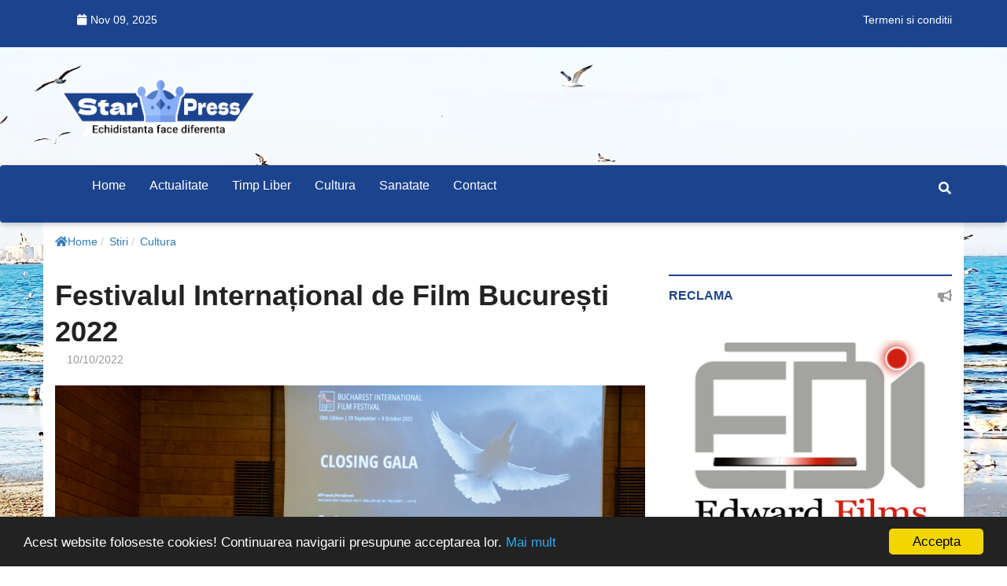

--- FILE ---
content_type: text/html; charset=UTF-8
request_url: https://starpress.ro/news/cultura-1/festivalul-internax21bional-de-film-bucurex219ti-2022.html
body_size: 6113
content:
<!--
 _   _                  _____ ____  _  _                       
| \ | | _____      ____|___  |___ \| || |   ___ ___  _ __ ___  
|  \| |/ _ \ \ /\ / / __| / /  __) | || |_ / __/ _ \| '_ ` _ \ 
| |\  |  __/\ V  V /\__ \/ /  / __/|__   _| (_| (_) | | | | | |
|_| \_|\___| \_/\_/ |___/_/  |_____|  |_|(_)___\___/|_| |_| |_|
-->
<!DOCTYPE html>
<html dir="ltr" lang="ro">
<head>
    <meta charset="utf-8">
    <meta http-equiv="X-UA-Compatible" content="IE=edge">
    <meta name="viewport" content="width=device-width, initial-scale=1">

    <meta name="csrf-token" content="Yyirs02u8chVXL8Y6Mj5PJteJDnjuoiFh62ELMMn">
    <meta name="analytics-url" content="https://starpress.ro/analytics">

    
            <title></title>
<meta name="keywords" content="">
<meta name="description" content="">
<meta name="author" content="">

<meta property="og:title" content="">
<meta property="og:description" content="">
<meta property="og:type" content="article">
<meta property="og:image" content="https://www.romaniaregala.ro/wp-content/uploads/2022/10/2022_10_8-Gala-incheiere-BIFF-Principele-Radu_ANG2212.jpeg">
<meta property="article:published_time" content="2022-10-10T08:12:01+00:00" />
<meta property="article:modified_time" content="2022-10-10T08:13:00+00:00" />
<meta property="article:section" content="Cultura" /><meta property="article:tag" content="" />

<meta name="twitter:card" content="summary">
<meta name="twitter:site" content="https://websea.net">
<meta name="twitter:title" content="">
<meta name="twitter:description" content="">
<meta name="twitter:creator" content="">
<meta name="twitter:image" content="https://www.romaniaregala.ro/wp-content/uploads/2022/10/2022_10_8-Gala-incheiere-BIFF-Principele-Radu_ANG2212.jpeg">

<script type="application/ld+json">
{"@context":"https:\/\/schema.org","@type":"NewsArticle","mainEntityOfPage":{"@type":"WebPage","@id":"https:\/\/google.com\/article"},"headline":null,"image":["https:\/\/www.romaniaregala.ro\/wp-content\/uploads\/2022\/10\/2022_10_8-Gala-incheiere-BIFF-Principele-Radu_ANG2212.jpeg"],"datePublished":"2022-10-10T08:12:01+00:00","dateModified":"2022-10-10T08:13:00+00:00"}</script>
    
        <link rel="canonical" href="https://starpress.ro/news/cultura-1/festivalul-internax21bional-de-film-bucurex219ti-2022.html" /><link rel="og:url" href="https://starpress.ro/news/cultura-1/festivalul-internax21bional-de-film-bucurex219ti-2022.html" />            
    <meta property="og:site_name" content="Starpress"/>
    <meta property="fb:app_id" content="">

    
    <meta name="msapplication-TileColor" content="#ffffff">
    <meta name="msapplication-TileImage" content="/news724/favicon/ms-icon-144x144.png">
    <meta name="theme-color" content="#ffffff">
        <link rel="alternate" type="application/rss+xml"
          title="Echidistanta face diferenta - StarPress.ro Feed" href="https://starpress.ro/feed/"/>

    <link rel="preconnect" href="https://fonts.googleapis.com">
    <link rel="preconnect" href="https://fonts.gstatic.com" crossorigin>

    <link blocking="render" href="//fonts.googleapis.com/css?family=Source+Sans+Pro:400,600,700" type="text/css" rel="stylesheet" />
<link blocking="render" href="/news724/node_modules/@fortawesome/fontawesome-free/css/all.min.css?v=250619-3" type="text/css" rel="stylesheet" />
<link blocking="render" href="/news724/css/starpress.css?v=250619-3" type="text/css" rel="stylesheet" />
<link blocking="render" href="/news724/node_modules/jquery-bar-rating/dist/themes/fontawesome-stars-o.css?v=250619-3" type="text/css" rel="stylesheet" />
<link blocking="render" href="/news724/node_modules/flag-icon-css/css/flag-icon.min.css?v=250619-3" type="text/css" rel="stylesheet" />
<link blocking="render" href="/news724/node_modules/bootstrap/dist/css/bootstrap.min.css?v=250619-3" type="text/css" rel="stylesheet" />
            <!--[if lt IE 9]>
            <script src="https://oss.maxcdn.com/libs/html5shiv/3.7.0/html5shiv.js"></script>
            <script src="https://oss.maxcdn.com/libs/respond.js/1.4.2/respond.min.js"></script>
            <link rel='stylesheet' href="/news724/css/ie/ie8.css">
          <![endif]-->

            <script type="text/javascript">
        var theme_url = '/news724';
        const ANALYTICS_ENABLED = true;
    </script>

        <script type="text/javascript">
        window.cookieconsent_options = {
            "message": "Acest website foloseste cookies! Continuarea navigarii presupune acceptarea lor.",
            "dismiss": "Accepta",
            "learnMore": "Mai mult",
            "link": "/politica-de-confidentialitate.html",
            "theme": "dark-bottom"
        };
    </script>
        
    <script defer src="//cdnjs.cloudflare.com/ajax/libs/cookieconsent2/1.0.10/cookieconsent.min.js?v=250619-3" type="text/javascript"></script>
<script defer src="https://www.google.com/recaptcha/api.js?v=250619-3" type="text/javascript"></script>

                <!-- Global site tag (gtag.js) - Google Analytics -->
    <script async
            src="https://www.googletagmanager.com/gtag/js?id=G-3C22TJ668R"></script>
    <script>
        window.dataLayer = window.dataLayer || [];

        function gtag() {
            dataLayer.push(arguments);
        }

        gtag('js', new Date());

        gtag('config', 'G-3C22TJ668R',{
            cookie_enabled: false        });
    </script>
        
    <script type="text/javascript">
 $(document).ready(function() {
 $('body').bind('cut copy paste', function(event) {
 event.preventDefault();
 });
 });
 </script>
<script async src="https://pagead2.googlesyndication.com/pagead/js/adsbygoogle.js?client=ca-pub-7991998642616594"
     crossorigin="anonymous"></script></head>
<body class="site-starpress frontpage-mode"
      style="background-image:url('https://starpress.ro/storage/starpress/2022/04/WhatsApp Image 2022-04-21 at 16.00.41.jpeg');">
<!-- Wrapper Start -->
<div class="wrapper">
    <!-- Header Section Start -->
    <header class="header--section header--style-1">
        <!-- Header Topbar Start -->
        <div class="header--topbar bg--color-2">
            <div class="container">
                <div class="float--left float--xs-none text-xs-center">
                    <!-- Header Topbar Info Start -->
                    <ul class="header--topbar-info nav">
                                                                        <li class="hidden-sm hidden-xs"><i
                                    class="fa fm fa-calendar"></i>Nov 09, 2025</li>
                    </ul>
                    <!-- Header Topbar Info End -->
                </div>

                <div class="float--right float--xs-none text-xs-center">
                    
                            <!-- Header Topbar Language Start -->
                    <ul class="header--topbar-lang nav">
                                                <li class=""><a
                                    href="/termeni-si-conditii.html">Termeni si conditii</a>
                        </li>
                                                    
                                            </ul>
                    <!-- Header Topbar Language End -->

                                    </div>
            </div>
        </div>
        <!-- Header Topbar End -->

        <!-- Header Mainbar Start -->
        <div class="header--mainbar">
            <div class="container">
                <!-- Header Logo Start -->
                <div class="header--logo float--left float--sm-none text-sm-center hidden-sm hidden-xs">
                    <a href="https://starpress.ro" class="btn-link">
                        <img src="https://starpress.ro/storage/starpress/2022/05/starpress-logo-v3.4-blue-white.png"
                             alt="Echidistanta face diferenta - StarPress.ro">
                        <span class="hidden">Echidistanta face diferenta - StarPress.ro</span>
                    </a>
                </div>
                <!-- Header Logo End -->

                <!-- Header Ad Start -->
                <div class="header--ad ad-728x90 float--right float--sm-none hidden-xs">
                    <!-- Top head - 728x90-->
                                                        </div>
                <!-- Header Ad End -->
            </div>
        </div>
        <!-- Header Mainbar End -->

        <!-- Header Navbar Start -->
        <div class="header--navbar style--1 navbar bd--color-1 bg--color-1" data-trigger="sticky">
            <div class="container">
                <div class="navbar-header">
                    <button type="button" class="navbar-toggle collapsed" data-toggle="collapse"
                            data-target="#headerNav" aria-expanded="false" aria-controls="headerNav">
                        <span class="sr-only">Toggle Navigation</span>
                        <span class="icon-bar"></span>
                        <span class="icon-bar"></span>
                        <span class="icon-bar"></span>
                    </button>
                </div>

                <div class="navbar-header mobile-logo hidden-md hidden-lg">
                    <div class="container">
                        <a href="https://starpress.ro" class="btn-link">
                            <img src="https://starpress.ro/storage/starpress/2022/05/starpress-logo-v3.4-blue-white.png"
                                 alt="Echidistanta face diferenta - StarPress.ro">
                            <span class="hidden">Echidistanta face diferenta - StarPress.ro</span>
                        </a>
                    </div>
                </div>

                <div id="headerNav" class="navbar-collapse collapse float--left">
                    <!-- Header Menu Links Start -->
                    <ul class="header--menu-links nav navbar-nav" data-trigger="hoverIntent">
                        <li class="menu-home">
                            <a href="https://starpress.ro" class="">Home</a>
                        </li>
                                                                            <li class="menu-actualitate-1"><a href="/news/actualitate-1">Actualitate</a>
                        </li>
                                                                                                            <li class="menu-timp-liber"><a href="/news/timp-liber">Timp liber</a>
                        </li>
                                                                                                            <li class="menu-cultura-1"><a href="/news/cultura-1">Cultura</a>
                        </li>
                                                                                                            <li class="menu-sanatate"><a href="/news/sanatate">Sanatate</a>
                        </li>
                                                                                                                                <li class="menu-PagesController-contact"><a
                                    href="https://starpress.ro/contact">Contact</a></li>
                    </ul>
                    <!-- Header Menu Links End -->
                </div>

                <!-- Header Search Form Start -->
                <form action="https://starpress.ro/news/search" class="header--search-form float--right"
                      data-form="validate">
                    <input type="search" name="q" placeholder="Cauta ..."
                           class="header--search-control form-control" required>

                    <button type="submit" class="header--search-btn btn"><i
                                class="header--search-icon fa fa-search"></i></button>
                </form>
                <!-- Header Search Form End -->
            </div>
        </div>
        <!-- Header Navbar End -->
    </header>
    <!-- Header Section End -->

            <div class="main--breadcrumb">
    <div class="container">
        <ul class="breadcrumb">
                        <li><a href="https://starpress.ro" title="Home" class="btn-link"><i class="fas fa-home"></i>Home</a></li>
                        <li><a href="https://starpress.ro/news" title="Stiri" class="btn-link">Stiri</a></li>
                        <li><a href="/news/cultura-1" title="Cultura" class="btn-link">Cultura</a></li>
                    </ul>
    </div>
</div>    
    <div class="main-content--section pbottom--30 post-template">
    <div class="container">
        <div class="row">
            <div class="main--content col-md-8" data-sticky-content="true">
                <div class="sticky-content-inner">
                    <div class="post--item post--single post--title-largest pd--30-0">
                        <div class="post--info">
                            <div class="title">
                                <h1 class="h4">Festivalul Interna&#x21B;ional de Film Bucure&#x219;ti 2022</h1>
                            </div>

                            <ul class="nav meta">
                                <li><span></span></li>
                                <li><span>10/10/2022</span></li>                            </ul>

                            <!-- Go to www.addthis.com/dashboard to customize your tools -->
                <div class="addthis_sharing_toolbox"></div>                        </div>

                        <div class="post--img">
                            <img src="https://www.romaniaregala.ro/wp-content/uploads/2022/10/2022_10_8-Gala-incheiere-BIFF-Principele-Radu_ANG2212.jpeg" alt="" referrerpolicy="no-referrer">
                        </div>

                        <div class="post--content">
                            &#xCE;n seara de s&#xE2;mb&#x103;t&#x103;, 8 octombrie 2022, la Sala Auditorium din Palatul Regal (Calea Victoriei) a avut loc gala de &#xEE;ncheiere a celei de a optsprezecea edi&#x21B;ii a <a href="https://www.facebook.com/BucharestInternationalFilmFestival">Festivalului Interna&#x21B;ional de Film Bucure&#x219;ti</a>. La gal&#x103; a luat parte Alte&#x21B;a Sa Regal&#x103; Principele Radu, care a acordat &#xCE;naltul Patronaj festivalului &#xEE;n anul 2010....<br><br><br><br>Sursa articol: <a href="https://www.romaniaregala.ro/jurnal/gala-de-incheiere-a-biff-2022/" target="_blank" rel="nofollow">https://www.romaniaregala.ro/jurnal/gala-de-incheiere-a-biff-2022/</a>
                                                    </div>
                    </div>

                    <div class="ad--space pd--20-0-40">
                        <!-- Zone Article middle 1 -->
                                            </div>
                </div>
            </div>

            <div class="main--sidebar col-md-4 col-sm-5 ptop--30 pbottom--30" data-sticky-content="true">
    <div class="sticky-content-inner"> 
        
        <!-- Widget Start -->
        <div class="widget">
            <div class="widget--title">
                <h2 class="h4">Reclama</h2>
                <i class="icon fa fa-bullhorn"></i>
            </div>

            <!-- Ad Widget Start -->
            <div class="ad--widget">
                                                <div class="ad-wrapper adsection-aside" data-adid="89431" data-adkey="6260524f51dd7"><a href="https://www.facebook.com/edw.films" target="_blank"  title="Edward Films Media Production"><img src="https://starpress.ro/storage/starpress/2022/04/SIGLE EDI (2).png" alt="Edward Films Media Production" referrerpolicy="no-referrer"></a></div>            </div>
            <!-- Ad Widget End -->
        </div>
        <!-- Widget End -->
        
                    <!-- Widget Start -->
            <div class="widget">
                <div class="widget--title">
                    <h2 class="h4">Alte categorii</h2>
                    <i class="icon fa fa-folder-open-o"></i>
                </div>

                <!-- Nav Widget Start -->
                <div class="nav--widget">
                                        <ul class="nav">
                                                <li><a href="/news/cultura-1"><span>Cultura</span><span>(1003)</span></a></li>
                                            </ul>
                                    </div>
                <!-- Nav Widget End -->
            </div>
            <!-- Widget End -->
        
          
        
                                                <!-- Widget Start -->
                <div class="widget">
                    <div class="widget--title">
                        <h2 class="h4">Stiri Recomandate</h2>
                        <i class="icon fa fa-newspaper-o"></i>
                    </div>

                    <!-- List Widgets Start -->
                    <div class="list--widget list--widget-1">
                        <!-- Post Items Start -->
                        <div class="post--items post--items-3">
                            <ul class="nav">
                                                                    <li>
                                        <div class="post--item post--layout-3">
    <div class="post--img">
        <a href="/news/cultura-1/festivalul-de-lecturx103-pentru-copii-x201cnarativx201d-2025.html"   class="thumb" title=""><img src="https://www.romaniaregala.ro/wp-content/uploads/2025/06/2025_6_30-Principele-Radu-Palatul-Elisabeta-Narativ-Asociatia-Curtea-Veche_ANG6451.jpeg" alt="" referrerpolicy="no-referrer"></a>

        <div class="post--info">
            <ul class="nav meta">
                <li><span></span></li>
                <li><span>07/07/2025</span></li>
            </ul>

            <div class="title">
                <h3 class="h4"><a href="/news/cultura-1/festivalul-de-lecturx103-pentru-copii-x201cnarativx201d-2025.html"  class="btn-link">Festivalul de lectur&#x103; pentru copii &#x201C;Narativ&#x201D; 2025</a></h3>
            </div>
        </div>
    </div>
</div>                                    </li>
                                                                    <li>
                                        <div class="post--item post--layout-3">
    <div class="post--img">
        <a href="/news/cultura-1/primire-la-palatul-elisabeta-2-iulie-2025.html"   class="thumb" title=""><img src="https://www.romaniaregala.ro/wp-content/uploads/2025/07/ANG7227.jpg" alt="" referrerpolicy="no-referrer"></a>

        <div class="post--info">
            <ul class="nav meta">
                <li><span></span></li>
                <li><span>07/07/2025</span></li>
            </ul>

            <div class="title">
                <h3 class="h4"><a href="/news/cultura-1/primire-la-palatul-elisabeta-2-iulie-2025.html"  class="btn-link">Primire la Palatul Elisabeta, 2 iulie 2025</a></h3>
            </div>
        </div>
    </div>
</div>                                    </li>
                                                                    <li>
                                        <div class="post--item post--layout-3">
    <div class="post--img">
        <a href="/news/cultura-1/ziua-nax21bionalx103-a-sua-sx103rbx103toritx103-la-bucurex219ti-2025.html"   class="thumb" title=""><img src="https://www.romaniaregala.ro/wp-content/uploads/2025/07/ANG7316.jpg" alt="" referrerpolicy="no-referrer"></a>

        <div class="post--info">
            <ul class="nav meta">
                <li><span></span></li>
                <li><span>07/07/2025</span></li>
            </ul>

            <div class="title">
                <h3 class="h4"><a href="/news/cultura-1/ziua-nax21bionalx103-a-sua-sx103rbx103toritx103-la-bucurex219ti-2025.html"  class="btn-link">Ziua Na&#x21B;ional&#x103; a SUA s&#x103;rb&#x103;torit&#x103; la Bucure&#x219;ti, 2025</a></h3>
            </div>
        </div>
    </div>
</div>                                    </li>
                                                                    <li>
                                        <div class="post--item post--layout-3">
    <div class="post--img">
        <a href="/news/cultura-1/vizita-principesei-sofia-xeen-scox21bia-2-iulie-2025.html"   class="thumb" title=""><img src="https://www.romaniaregala.ro/wp-content/uploads/2025/07/HRHS-Din-piatra-si-otel-la-Institutul-Cultural-Francez-din-Edinburgh-2025-7.jpg" alt="" referrerpolicy="no-referrer"></a>

        <div class="post--info">
            <ul class="nav meta">
                <li><span></span></li>
                <li><span>07/07/2025</span></li>
            </ul>

            <div class="title">
                <h3 class="h4"><a href="/news/cultura-1/vizita-principesei-sofia-xeen-scox21bia-2-iulie-2025.html"  class="btn-link">Vizita Principesei Sofia &#xEE;n Sco&#x21B;ia, 2 iulie 2025</a></h3>
            </div>
        </div>
    </div>
</div>                                    </li>
                                                                    <li>
                                        <div class="post--item post--layout-3">
    <div class="post--img">
        <a href="/news/cultura-1/vizita-principesei-sofia-xeen-scox21bia-3-4-iulie-2025.html"   class="thumb" title=""><img src="https://www.romaniaregala.ro/wp-content/uploads/2025/07/DSC_0477.jpg" alt="" referrerpolicy="no-referrer"></a>

        <div class="post--info">
            <ul class="nav meta">
                <li><span></span></li>
                <li><span>07/07/2025</span></li>
            </ul>

            <div class="title">
                <h3 class="h4"><a href="/news/cultura-1/vizita-principesei-sofia-xeen-scox21bia-3-4-iulie-2025.html"  class="btn-link">Vizita Principesei Sofia &#xEE;n Sco&#x21B;ia, 3-4 iulie 2025</a></h3>
            </div>
        </div>
    </div>
</div>                                    </li>
                                                            </ul>

                            <!-- Preloader Start -->
                            <div class="preloader bg--color-0--b" data-preloader="1">
                                <div class="preloader--inner"></div>
                            </div>
                            <!-- Preloader End -->
                        </div>
                        <!-- Post Items End -->
                    </div>
                    <!-- List Widgets End -->
                </div>
                <!-- Widget End -->
                                    
        <!-- Widget Start -->
<!--        <div class="widget">
            <div class="widget--title">
                <h2 class="h4">Reclama</h2>
                <i class="icon fa fa-bullhorn"></i>
            </div>

             Ad Widget Start 
            <div class="ad--widget">
                <a href="#">
                    <img src="/news724/images/ads-img/ad-300x250-2.jpg" alt="">
                </a>
            </div>
             Ad Widget End 
        </div>-->
        <!-- Widget End -->

            </div>
</div>        </div>
    </div>
</div>

    <!-- Footer Section Start -->
    <footer class="footer--section">
        <!-- Footer Widgets Start -->
        <div class="footer--widgets pd--30-0 bg--color-2">
            <div class="container">
                <div class="row AdjustRow">
                    <div class="col-md-3 col-xs-6 col-xxs-12 ptop--30 pbottom--30">
                        <div class="widget">
                            <div class="widget--title">
                                <h2 class="h4">Categorii</h2>

                                <i class="icon fa fa-expand"></i>
                            </div>

                            <!-- Links Widget Start -->
                            <div class="links--widget">
                                <ul class="nav">
                                                                        <li><a href="/news/actualitate-1">Actualitate</a></li>
                                                                            <li><a href="/news/timp-liber">Timp liber</a></li>
                                                                            <li><a href="/news/cultura-1">Cultura</a></li>
                                                                            <li><a href="/news/sanatate">Sanatate</a></li>
                                                                        </ul>
                            </div>
                            <!-- Links Widget End -->
                        </div>
                    </div>

                    <div class="col-md-3 col-xs-6 col-xxs-12 ptop--30 pbottom--30">
                        <div class="widget">
                            <div class="widget--title">
                                <h2 class="h4">Link-uri utile</h2>

                                <i class="icon fas fa-link"></i>
                            </div>

                            <!-- Links Widget Start -->
                            <div class="links--widget">
                                <ul class="nav">
                                    <li><a href="https://starpress.ro">Home</a></li>
                                    <li><a href="https://starpress.ro/contact">Contact</a></li>
                                                                                                            <li><a href="/sanatate.html">Sanatate</a></li>
                                                                            <li><a href="/termeni-si-conditii.html">Termeni si conditii</a></li>
                                                                            <li><a href="/politica-de-confidentialitate.html">Politica de confidentialitate</a></li>
                                                                                    <!--                                            <li><a href="https://news724.com" title="Online News 7 days x 24 hours">News724.com</a></li>
                                                                                        <li><a href="https://gogoal.org" title="Sportive news">Gogoal.org</a></li>-->
                                                                    </ul>
                            </div>
                            <!-- Links Widget End -->
                        </div>
                    </div>

                    <div class="col-md-3 col-xs-6 col-xxs-12 ptop--30 pbottom--30">
                        <div class="widget">
                            <div class="widget--title">
                                <h2 class="h4">Reclama</h2>
                                <i class="icon fa fa-bullhorn"></i>
                            </div>

                            <!-- Ad Widget Start -->
                                                                                            <!-- Ad Widget End -->
                        </div>
                    </div>

                    <div class="col-md-3 col-xs-6 col-xxs-12 ptop--30 pbottom--30">
                        <div class="widget">
                            <div class="widget--title">
                                <h2 class="h4">Reclama</h2>
                                <i class="icon fa fa-bullhorn"></i>
                            </div>

                                                    </div>
                    </div>
                </div>
            </div>
        </div>
        <!-- Footer Widgets End -->

        <!-- Footer Copyright Start -->
        <div class="footer--copyright bg--color-3">
            <div class="social--bg bg--color-1"></div>

            <div class="container">
                <p class="text float--left">&copy; 2012 - 2030. Toate drepturile rezervate.</p>

                <ul class="nav social float--right">
                                                                                                                                                                                                                                                                   </ul>

                            </div>
        </div>
        <!-- Footer Copyright End -->
    </footer>
    <!-- Footer Section End -->
</div>
<!-- Wrapper End -->

<div id="backToTop">
    <a href="#"><i class="fa fa-angle-double-up"></i></a>
</div>

<script defer src="/news724/node_modules/jquery/dist/jquery.min.js?v=250619-3" type="text/javascript"></script>
<script defer src="/news724/node_modules/marquee/index.js?v=250619-3" type="text/javascript"></script>
<script defer src="/news724/node_modules/jquery-sticky/jquery.sticky.js?v=250619-3" type="text/javascript"></script>
<script defer src="/news724/node_modules/jquery-hoverintent/jquery.hoverIntent.js?v=250619-3" type="text/javascript"></script>
<script defer src="/news724/node_modules/jquery-validation/dist/jquery.validate.js?v=250619-3" type="text/javascript"></script>
<script defer src="/news724/node_modules/isotope-layout/dist/isotope.pkgd.js?v=250619-3" type="text/javascript"></script>
<script defer src="/news724/node_modules/theia-sticky-sidebar/dist/ResizeSensor.js?v=250619-3" type="text/javascript"></script>
<script defer src="/news724/node_modules/theia-sticky-sidebar/dist/theia-sticky-sidebar.js?v=250619-3" type="text/javascript"></script>
<script defer src="/news724/node_modules/jquery-zoom/jquery.zoom.js?v=250619-3" type="text/javascript"></script>
<script defer src="/news724/node_modules/jquery-bar-rating/dist/jquery.barrating.min.js?v=250619-3" type="text/javascript"></script>
<script defer src="/news724/node_modules/jquery.countdown/jquery.countdown.js?v=250619-3" type="text/javascript"></script>
<script defer src="/news724/node_modules/js-cookie/src/js.cookie.js?v=250619-3" type="text/javascript"></script>
<script defer src="/news724/js/retina.min.js?v=250619-3" type="text/javascript"></script>
<script defer src="/news724/js/main.js?v=250619-3" type="text/javascript"></script>
<script defer src="/news724/node_modules/bootstrap/dist/js/bootstrap.min.js?v=250619-3" type="text/javascript"></script>


<script type="text/javascript">
    $(function () {
        $(".menu-NewsController, .menu-NewsController-page").addClass('active selected');
    });
</script>
<!-- Go to www.addthis.com/dashboard to customize your tools -->
<script type="text/javascript" src="//s7.addthis.com/js/300/addthis_widget.js#pubid=ra-51acccbf41e7a0d1"></script><script defer src="https://static.cloudflareinsights.com/beacon.min.js/vcd15cbe7772f49c399c6a5babf22c1241717689176015" integrity="sha512-ZpsOmlRQV6y907TI0dKBHq9Md29nnaEIPlkf84rnaERnq6zvWvPUqr2ft8M1aS28oN72PdrCzSjY4U6VaAw1EQ==" data-cf-beacon='{"version":"2024.11.0","token":"8f73c72acf1e4baebbf4c9ea47072996","r":1,"server_timing":{"name":{"cfCacheStatus":true,"cfEdge":true,"cfExtPri":true,"cfL4":true,"cfOrigin":true,"cfSpeedBrain":true},"location_startswith":null}}' crossorigin="anonymous"></script>
</body>
</html>


--- FILE ---
content_type: text/html; charset=utf-8
request_url: https://www.google.com/recaptcha/api2/aframe
body_size: -86
content:
<!DOCTYPE HTML><html><head><meta http-equiv="content-type" content="text/html; charset=UTF-8"></head><body><script nonce="-C5q-ibi9UyfbRofgpiPBg">/** Anti-fraud and anti-abuse applications only. See google.com/recaptcha */ try{var clients={'sodar':'https://pagead2.googlesyndication.com/pagead/sodar?'};window.addEventListener("message",function(a){try{if(a.source===window.parent){var b=JSON.parse(a.data);var c=clients[b['id']];if(c){var d=document.createElement('img');d.src=c+b['params']+'&rc='+(localStorage.getItem("rc::a")?sessionStorage.getItem("rc::b"):"");window.document.body.appendChild(d);sessionStorage.setItem("rc::e",parseInt(sessionStorage.getItem("rc::e")||0)+1);localStorage.setItem("rc::h",'1762671518804');}}}catch(b){}});window.parent.postMessage("_grecaptcha_ready", "*");}catch(b){}</script></body></html>

--- FILE ---
content_type: text/css
request_url: https://starpress.ro/news724/css/starpress.css?v=250619-3
body_size: 34532
content:
a{color:#1c448e}a:hover,a:focus{color:#1c448e}.btn-link:hover,.btn-link:focus,.btn-link.active{color:#1c448e}.nav li a:hover{color:#1c448e}.nav li.active>a{color:#1c448e}.nav li.active>a:hover,.nav li.active>a:focus{color:#1c448e}.nav li.open>a{color:#1c448e}.nav li.open>a:hover,.nav li.open>a:focus{color:#1c448e}.text--color-1,.comment--header .rating,.comment-respond .rating .br-widget a:after,.widget--title .h4,.tags--widget.style--4 .nav>li>a:hover{color:#1c448e}.search--widget li label span:hover,.search--widget li label input:checked+span{color:#1c448e}.megamenu--posts>ul>li:hover>.title,.main--breadcrumb .breadcrumb .active,.page--title .h2 span,.post--items-title .h4,.product--item:hover .rating,.product--summery .rating .nav,.faq--item .panel-title a{color:#1c448e}.checkout--info .title .fa{color:#1c448e}.checkout--info .title a:hover,.checkout--info .title a.active{color:#1c448e}.checkout--billing-info .table tbody tr td span,.contact--cats .nav>li>a:hover .title .h5,.portfolio--item:hover .title .h4 .btn-link{color:#1c448e}.btn-default:hover,.btn-default:focus,.btn-default.focus{background-color:#1c448e}.btn-default:active{background-color:#1c448e}.btn-default:active:hover,.btn-default:active:focus,.btn-default:active.focus{background-color:#1c448e}.btn-default.active{background-color:#1c448e}.btn-default.active:hover,.btn-default.active:focus,.btn-default.active.focus{background-color:#1c448e}.open>.dropdown-toggle.btn-default{background-color:#1c448e}.open>.dropdown-toggle.btn-default:hover,.open>.dropdown-toggle.btn-default:focus,.open>.dropdown-toggle.btn-default.focus{background-color:#1c448e}.btn-primary{background-color:#1c448e}.btn-primary.disabled:hover,.btn-primary.disabled:focus,.btn-primary.disabled.focus{background-color:#1c448e}.btn-primary[disabled]:hover,.btn-primary[disabled]:focus,.btn-primary[disabled].focus{background-color:#1c448e}.bg--color-1,.bg--color-1--b:before,.bg--color-1--a:after{background-color:#1c448e}.bg--color-1.bg--skew-up:before,.bg--color-1.bg--skew-down:after{background-color:#1c448e}.preloader[data-preloader="1"] .preloader--inner:before{background-color:#1c448e}.preloader[data-preloader="2"] .preloader--inner:before,.preloader[data-preloader="2"] .preloader--inner:after{background-color:#1c448e}.preloader[data-preloader="3"] .preloader--inner:before,.preloader[data-preloader="3"] .preloader--inner:after{background-color:#1c448e}.preloader[data-preloader="4"] .preloader--inner{background-color:#1c448e}.preloader[data-preloader="5"] .preloader--inner:before,.preloader[data-preloader="5"] .preloader--inner:after{background-color:#1c448e}.preloader[data-preloader="6"] .preloader--inner span:before,.preloader[data-preloader="7"] .preloader--inner span,.preloader[data-preloader="8"] .preloader--inner span,.preloader[data-preloader="9"] .preloader--inner span,.preloader[data-preloader="10"] .preloader--inner span:before{background-color:#1c448e}.pagination>li>a:hover,.pagination>li>a:focus{background-color:#1c448e}.pagination>li>span:hover,.pagination>li>a:focus{background-color:#1c448e}.pagination>li.active>span{background-color:#1c448e}.pagination>li.active>span:hover{background-color:#1c448e}.list--widget-nav>.nav>li.active{background-color:#1c448e}.poll--widget .checkbox p span,.poll--widget .radio p span{background-color:#1c448e}.tags--widget .nav>li>a:hover,.tags--widget .nav>li>a>span{background-color:#1c448e}.search--widget button.dropdown-toggle:hover{background-color:#1c448e}.megamenu--posts>ul>li>.img a.cat:hover:before,.megamenu--posts>ul>li>.img a.icon:before{background-color:#1c448e}.page--title.lined .h2:before{background-color:#1c448e}.posts--filter-bar.style--3 .nav>li>a>i,.posts--filter-bar.style--4 .nav>li>a:hover>i{background-color:#1c448e}.post--img a.cat:hover:before,.post--img .icon:before{background-color:#1c448e}.post--cats .nav li a:hover,.post--tags .nav li a:hover,.product--item .img .actions .nav>li>a{background-color:#1c448e}.product--single .tab-nav>li>a:hover,.product--single .tab-nav>li.active>a{background-color:#1c448e}.pricing--img.layout--4:before,#backToTop a:hover,.header--navbar .navbar-collapse:before,.feature--item .icon,::-moz-selection,::selection{background-color:#1c448e}.btn-default:hover,.btn-default:focus,.btn-default.focus{border-color:#1c448e}.btn-default:active{border-color:#1c448e}.btn-default:active:hover,.btn-default:active:focus,.btn-default:active.focus{border-color:#1c448e}.btn-default.active{border-color:#1c448e}.btn-default.active:hover,.btn-default.active:focus,.btn-default.active.focus{border-color:#1c448e}.open>.dropdown-toggle.btn-default{border-color:#1c448e}.open>.dropdown-toggle.btn-default:hover,.open>.dropdown-toggle.btn-default:focus,.open>.dropdown-toggle.btn-default.focus{border-color:#1c448e}.btn-primary{border-color:#1c448e}.btn-primary.disabled:hover,.btn-primary.disabled:focus,.btn-primary.disabled.focus{border-color:#1c448e}.btn-primary[disabled]:hover,.btn-primary[disabled]:focus,.btn-primary[disabled].focus{border-color:#1c448e}.form-control:focus,.bd--color-1,.dropdown-menu{border-color:#1c448e}.pagination>li>a:hover,.pagination>li>a:focus{border-color:#1c448e}.pagination>li>span:hover,.pagination>li>a:focus{border-color:#1c448e}.pagination>li.active>span{border-color:#1c448e}.pagination>li.active>span:hover{border-color:#1c448e}.comment-respond .form-control:focus,.widget--title,.list--widget-nav>.nav>li.active,.tags--widget .nav>li>a:hover,.search--widget input:focus+.input-group-btn:before,.posts--filter-bar.style--4 .nav>li>a:hover>i,.post--cats .nav li a:hover,.post--tags .nav li a:hover,.product--single .tab-nav>li>a,.login--form .form-control:focus,.coming-soon--content .subscribe--widget input:focus+.input-group-btn:before,.checkout--info-form .form-control:focus,.checkout--billing-info .form-control:focus{border-color:#1c448e}.post--items-title{border-top-color:#1c448e}.header--menu-links>li>a:hover,.header--menu-links>li.active>a{border-bottom-color:#1c448e}.header--menu-links>li.open>a{border-bottom-color:#1c448e}.header--menu-links>li.open>a:hover,.header--menu-links>li.open>a:focus{border-bottom-color:#1c448e}.links--widget .nav>li>a,.footer--copyright .text{color:#fff !important}#backToTop a{color:#fff !important}#backToTop a:hover{background-color:#f26419 !important}body{color:#000;font-family:"Source Sans Pro",sans-serif;font-size:18px;line-height:24px;font-weight:400;word-wrap:break-word;background-attachment:fixed;background-position:right;background-size:cover}p:last-child{margin-bottom:0}ul:last-child{margin-bottom:0}img,.nav>li>a>img{max-width:100%;height:auto}::-moz-selection,::selection{color:#fff;background-color:#da0000}.del{text-decoration:line-through}.table:last-child{margin-bottom:0}.sa_svg-hidden{width:0;height:0;overflow:hidden}.sa_svg-hidden svg{width:0;height:0;overflow:hidden}[data-zoom=img]{display:block;overflow:hidden}a{color:#1c448e;-webkit-transition-property:color,border-color,background-color,box-shadow;transition-property:color,border-color,background-color,box-shadow;-webkit-transition-duration:.25s;transition-duration:.25s;-webkit-transition-timing-function:ease,ease,ease-in-out,ease-in-out;transition-timing-function:ease,ease,ease-in-out,ease-in-out}a:hover,a:focus{color:#1c448e}.btn-link{display:inline-block;color:inherit;font-weight:inherit;-webkit-transition:color .25s,border-color .25s,background-color .25s ease-in-out;transition:color .25s,border-color .25s,background-color .25s ease-in-out;cursor:pointer}.btn-link:hover,.btn-link:focus,.btn-link.active{color:#1c448e}a,.btn-link,a:link,.btn-link:link,a:visited,.btn-link:visited,a:hover,.btn-link:hover,a:focus,.btn-link:focus,a:active,.btn-link:active{text-decoration:none;outline:0}.nav li a:hover,.nav li a:focus{background-color:rgba(0,0,0,0)}.nav li.open a{background-color:rgba(0,0,0,0)}.nav li.open a:hover,.nav li.open a:focus{background-color:rgba(0,0,0,0)}.nav li a{color:inherit}.nav li a:focus{color:inherit}.nav li.active>a:focus,.nav li.open>a:focus{color:inherit}.nav li a:hover{color:#1c448e}.nav li.active>a{color:#1c448e}.nav li.active>a:hover,.nav li.active>a:focus{color:#1c448e}.nav li.open>a{color:#1c448e}.nav li.open>a:hover,.nav li.open>a:focus{color:#1c448e}.btn{padding:2px 15px;border-radius:0;font-size:14px;line-height:24px;font-weight:600;-webkit-transition:color .25s,border-color .25s,background-color .25s ease-in-out;transition:color .25s,border-color .25s,background-color .25s ease-in-out}.btn.active,.btn:active{box-shadow:none}.btn:focus,.btn.focus{outline:0}.btn.active.focus,.btn.active:focus{outline:0}.btn:active.focus,.btn:active:focus{outline:0}.btn.focus{outline:0}.btn-sm{padding-left:12px;padding-right:12px;font-size:12px;line-height:22px}.btn-md{padding-top:7px;padding-bottom:7px}.btn-lg{padding-top:4px;padding-bottom:4px;font-size:16px;line-height:26px}.btn-default{color:#999;background-color:rgba(0,0,0,0)}.btn-default.disabled:hover,.btn-default.disabled:focus,.btn-default.disabled.focus{color:#999;background-color:rgba(0,0,0,0)}.btn-default[disabled]:hover,.btn-default[disabled]:focus,.btn-default[disabled].focus{color:#999;background-color:rgba(0,0,0,0)}.btn-default:hover,.btn-default:focus,.btn-default.focus{color:#fff;background-color:#da0000;border-color:#da0000}.btn-default:active{color:#fff;background-color:#da0000;border-color:#da0000}.btn-default:active:hover,.btn-default:active:focus,.btn-default:active.focus{color:#fff;background-color:#da0000;border-color:#da0000}.btn-default.active{color:#fff;background-color:#da0000;border-color:#da0000}.btn-default.active:hover,.btn-default.active:focus,.btn-default.active.focus{color:#fff;background-color:#da0000;border-color:#da0000}.open>.dropdown-toggle.btn-default{color:#fff;background-color:#da0000;border-color:#da0000}.open>.dropdown-toggle.btn-default:hover,.open>.dropdown-toggle.btn-default:focus,.open>.dropdown-toggle.btn-default.focus{color:#fff;background-color:#da0000;border-color:#da0000}.btn-primary{background-color:#1c448e;border-color:#1c448e}.btn-primary.disabled:hover,.btn-primary.disabled:focus,.btn-primary.disabled.focus{background-color:#da0000;border-color:#da0000}.btn-primary[disabled]:hover,.btn-primary[disabled]:focus,.btn-primary[disabled].focus{background-color:#da0000;border-color:#da0000}.btn-primary:hover,.btn-primary:focus,.btn-primary.focus{background-color:#222;border-color:#222}.btn-primary:active{background-color:#222;border-color:#222}.btn-primary:active:hover,.btn-primary:active:focus,.btn-primary:active.focus{background-color:#222;border-color:#222}.btn-primary.active{background-color:#222;border-color:#222}.btn-primary.active:hover,.btn-primary.active:focus,.btn-primary.active.focus{background-color:#222;border-color:#222}.open>.dropdown-toggle.btn-primary{background-color:#222;border-color:#222}.open>.dropdown-toggle.btn-primary:hover,.open>.dropdown-toggle.btn-primary:focus,.open>.dropdown-toggle.btn-primary.focus{background-color:#222;border-color:#222}.bg--overlay .btn-primary:hover,.bg--overlay .btn-primary:focus{color:#222;background-color:#fff;border-color:#fff}.form-control{height:36px;padding:4px 20px;background-color:rgba(0,0,0,0);border-color:#f9f9f9;border-radius:0;box-shadow:none;font-size:16px;line-height:26px;-webkit-transition:color .25s,border-color .25s,background-color .25s ease-in-out;transition:color .25s,border-color .25s,background-color .25s ease-in-out;outline:0}.form-control:focus{border-color:#1c448e;box-shadow:none}textarea.form-control{height:auto;min-height:100px;resize:vertical}select.form-control{cursor:pointer}.input-group-btn:last-child>.btn,.input-group-btn:last-child>.btn-group{margin-left:0}body.boxed{background-size:auto;background-repeat:repeat}body.boxed>.wrapper{position:relative;max-width:1200px;margin:0 auto;background-color:#fff;box-shadow:0 5px 10px rgba(0,0,0,.1)}.float--left{float:left}.float--right{float:right}.float--none{float:none}.mtop--30{margin-top:30px}.fm{margin-right:5px}.flm{margin-left:5px}.ptop--15{padding-top:15px}.ptop--30{padding-top:30px}.ptop--60{padding-top:60px}.ptop--70{padding-top:70px}.pbottom--30{padding-bottom:30px}.pbottom--60{padding-bottom:60px}.pd--30-0{padding:30px 0}.pd--100-0{padding:100px 0}.pd--150-0{padding:150px 0}.pd--30-0-20{padding:30px 0 20px}.pd--20-0-40{padding:20px 0 40px}.bdtop--1{border-top:1px solid}.text--color-1{color:#1c448e}.bg--skew-up,.bg--skew-down{position:relative;z-index:0}.bg--skew-up:before{content:" ";position:absolute;top:0;left:0;right:0;height:150px;background-color:rgba(0,0,0,0);-webkit-transform:skewY(-4deg);transform:skewY(-4deg);-webkit-transform-origin:0% 0%;transform-origin:0% 0%;z-index:-1}.bg--skew-down:after{content:" ";position:absolute;top:0;left:0;right:0;height:150px;background-color:rgba(0,0,0,0);-webkit-transform:skewY(-4deg);transform:skewY(-4deg);-webkit-transform-origin:0% 0%;transform-origin:0% 0%;z-index:-1;top:auto;bottom:0;-webkit-transform-origin:100% 0%;transform-origin:100% 0%}.bg--color-0,.bg--color-0--b:before,.bg--color-0--a:after{color:#222;background-color:#fff}.bg--color-0.bg--skew-up:before,.bg--color-0.bg--skew-down:after{color:#222;background-color:#fff}.bg--color-1,.bg--color-1--b:before,.bg--color-1--a:after{color:#fff;background-color:#1c448e}.bg--color-1.bg--skew-up:before,.bg--color-1.bg--skew-down:after{color:#fff;background-color:#1c448e}.bg--color-2,.bg--color-2--b:before,.bg--color-2--a:after{color:#fff;background-color:#1c448e}.bg--color-2.bg--skew-up:before,.bg--color-2.bg--skew-down:after{color:#fff;background-color:#1c448e}.bg--color-3,.bg--color-3--b:before,.bg--color-3--a:after{color:#fff;background-color:#000}.bg--color-3.bg--skew-up:before,.bg--color-3.bg--skew-down:after{color:#fff;background-color:#000}.bg--color-4,.bg--color-4--b:before,.bg--color-4--a:after{background-color:#f9f9f9}.bg--color-4.bg--skew-up:before,.bg--color-4.bg--skew-down:after{background-color:#f9f9f9}.bg--img{background-size:cover;background-position:center;background-repeat:no-repeat}.bg--overlay{position:relative;color:#fff;z-index:0}.bg--overlay:before{content:" ";position:absolute;top:0;left:0;width:100%;height:100%;background-color:#000;opacity:.7;-ms-filter:"progid:DXImageTransform.Microsoft.Alpha(Opacity=70)";z-index:-1}.bd--color-1{border-color:#1c448e}.bd--color-2{border-color:#eee}.gutter--0{margin-left:0;margin-right:0}.gutter--0>[class*=col-]{padding-left:0;padding-right:0}.gutter--10{margin-left:-5px;margin-right:-5px}.gutter--10>[class*=col-]{padding-left:5px;padding-right:5px}.gutter--15{margin-left:-7.5px;margin-right:-7.5px}.gutter--15>[class*=col-]{padding-left:7.5px;padding-right:7.5px}.gutter--20{margin-left:-10px;margin-right:-10px}.gutter--20>[class*=col-]{padding-left:10px;padding-right:10px}.vc--parent{width:100%;height:100%;display:table}.vc--child{display:table-cell;vertical-align:middle}.vc--child-bottom{display:table-cell;vertical-align:bottom}.row--vc>div{float:none;display:table-cell;vertical-align:middle}.row--vb>div{float:none;display:table-cell;vertical-align:bottom}#preloader{position:fixed;top:0;left:0;right:0;bottom:0;z-index:999999}.preloader{position:absolute;top:0;left:0;right:0;bottom:0;z-index:0}.preloader:before{content:" ";position:absolute;top:0;left:0;right:0;bottom:0;z-index:-1}.preloader--inner{position:absolute;top:50%;left:50%}.preloader[data-preloader="1"] .preloader--inner{width:40px;height:40px;margin-top:-20px;margin-left:-20px}.preloader[data-preloader="1"] .preloader--inner:before{content:" ";position:absolute;top:0;left:0;width:100%;height:100%;background-color:#da0000;border-radius:50%;-webkit-animation:preloaderScaleout 1s infinite ease-in-out;animation:preloaderScaleout 1s infinite ease-in-out}.preloader.bg--color-1--b[data-preloader="1"] .preloader--inner:before{background-color:#fff}.preloader[data-preloader="2"] .preloader--inner{width:40px;height:40px;margin-top:-20px;margin-left:-20px}.preloader[data-preloader="2"] .preloader--inner:before{content:" ";position:absolute;top:0;left:0;width:100%;height:100%;background-color:#da0000;border-radius:50%;opacity:.6;-ms-filter:"progid:DXImageTransform.Microsoft.Alpha(Opacity=60)";-webkit-animation:preloaderBounce 2s infinite ease-in-out;animation:preloaderBounce 2s infinite ease-in-out}.preloader[data-preloader="2"] .preloader--inner:after{content:" ";position:absolute;top:0;left:0;width:100%;height:100%;background-color:#da0000;border-radius:50%;opacity:.6;-ms-filter:"progid:DXImageTransform.Microsoft.Alpha(Opacity=60)";-webkit-animation:preloaderBounce 2s infinite ease-in-out;animation:preloaderBounce 2s infinite ease-in-out;-webkit-animation-delay:-1s;animation-delay:-1s}.preloader[data-preloader="3"] .preloader--inner{width:40px;height:40px;margin-top:-20px;margin-left:-20px;-webkit-animation:preloaderRotate 2s linear infinite;animation:preloaderRotate 2s linear infinite}.preloader[data-preloader="3"] .preloader--inner:before{content:" ";display:inline-block;position:absolute;top:0;width:60%;height:60%;background-color:#da0000;border-radius:100%;-webkit-animation:preloaderBounce 2s infinite ease-in-out;animation:preloaderBounce 2s infinite ease-in-out}.preloader[data-preloader="3"] .preloader--inner:after{content:" ";display:inline-block;position:absolute;top:0;width:60%;height:60%;background-color:#da0000;border-radius:100%;-webkit-animation:preloaderBounce 2s infinite ease-in-out;animation:preloaderBounce 2s infinite ease-in-out;top:auto;bottom:0;-webkit-animation-delay:-1s;animation-delay:-1s}.preloader[data-preloader="4"] .preloader--inner{width:30px;height:30px;margin-top:-15px;margin-left:-15px;background-color:#da0000;-webkit-animation:preloaderRotateplane 1.2s ease-in-out infinite;animation:preloaderRotateplane 1.2s ease-in-out infinite}.preloader[data-preloader="5"] .preloader--inner{width:32px;height:32px;margin-top:-32px;margin-left:-32px}.preloader[data-preloader="5"] .preloader--inner:before{content:" ";position:absolute;top:0;left:0;width:10px;height:10px;background-color:#da0000;-webkit-animation:preloaderCubemove 1.8s ease-in-out infinite;animation:preloaderCubemove 1.8s ease-in-out infinite}.preloader[data-preloader="5"] .preloader--inner:after{content:" ";position:absolute;top:0;left:0;width:10px;height:10px;background-color:#da0000;-webkit-animation:preloaderCubemove 1.8s ease-in-out infinite;animation:preloaderCubemove 1.8s ease-in-out infinite;-webkit-animation-delay:-0.9s;animation-delay:-0.9s}.preloader[data-preloader="6"] .preloader--inner{width:40px;height:40px;margin-top:-20px;margin-left:-20px}.preloader[data-preloader="6"] .preloader--inner span{display:block;position:absolute;top:0;left:0;width:100%;height:100%}.preloader[data-preloader="6"] .preloader--inner span:nth-child(2){-webkit-transform:rotate(30deg);transform:rotate(30deg)}.preloader[data-preloader="6"] .preloader--inner span:nth-child(3){-webkit-transform:rotate(60deg);transform:rotate(60deg)}.preloader[data-preloader="6"] .preloader--inner span:nth-child(4){-webkit-transform:rotate(90deg);transform:rotate(90deg)}.preloader[data-preloader="6"] .preloader--inner span:nth-child(5){-webkit-transform:rotate(120deg);transform:rotate(120deg)}.preloader[data-preloader="6"] .preloader--inner span:nth-child(6){-webkit-transform:rotate(150deg);transform:rotate(150deg)}.preloader[data-preloader="6"] .preloader--inner span:nth-child(7){-webkit-transform:rotate(180deg);transform:rotate(180deg)}.preloader[data-preloader="6"] .preloader--inner span:nth-child(8){-webkit-transform:rotate(210deg);transform:rotate(210deg)}.preloader[data-preloader="6"] .preloader--inner span:nth-child(9){-webkit-transform:rotate(240deg);transform:rotate(240deg)}.preloader[data-preloader="6"] .preloader--inner span:nth-child(10){-webkit-transform:rotate(270deg);transform:rotate(270deg)}.preloader[data-preloader="6"] .preloader--inner span:nth-child(11){-webkit-transform:rotate(300deg);transform:rotate(300deg)}.preloader[data-preloader="6"] .preloader--inner span:nth-child(12){-webkit-transform:rotate(330deg);transform:rotate(330deg)}.preloader[data-preloader="6"] .preloader--inner span:before{content:" ";display:block;width:15%;height:15%;background-color:#da0000;border-radius:100%;-webkit-animation:preloaderCircleFade 1.2s infinite ease-in-out both;animation:preloaderCircleFade 1.2s infinite ease-in-out both}.preloader[data-preloader="6"] .preloader--inner span:nth-child(2):before{-webkit-animation-delay:-1.1s;animation-delay:-1.1s}.preloader[data-preloader="6"] .preloader--inner span:nth-child(3):before{-webkit-animation-delay:-1s;animation-delay:-1s}.preloader[data-preloader="6"] .preloader--inner span:nth-child(4):before{-webkit-animation-delay:-0.9s;animation-delay:-0.9s}.preloader[data-preloader="6"] .preloader--inner span:nth-child(5):before{-webkit-animation-delay:-0.8s;animation-delay:-0.8s}.preloader[data-preloader="6"] .preloader--inner span:nth-child(6):before{-webkit-animation-delay:-0.7s;animation-delay:-0.7s}.preloader[data-preloader="6"] .preloader--inner span:nth-child(7):before{-webkit-animation-delay:-0.6s;animation-delay:-0.6s}.preloader[data-preloader="6"] .preloader--inner span:nth-child(8):before{-webkit-animation-delay:-0.5s;animation-delay:-0.5s}.preloader[data-preloader="6"] .preloader--inner span:nth-child(9):before{-webkit-animation-delay:-0.4s;animation-delay:-0.4s}.preloader[data-preloader="6"] .preloader--inner span:nth-child(10):before{-webkit-animation-delay:-0.3s;animation-delay:-0.3s}.preloader[data-preloader="6"] .preloader--inner span:nth-child(11):before{-webkit-animation-delay:-0.2s;animation-delay:-0.2s}.preloader[data-preloader="6"] .preloader--inner span:nth-child(12):before{-webkit-animation-delay:-0.1s;animation-delay:-0.1s}.preloader[data-preloader="7"] .preloader--inner{width:38px;height:30px;margin-top:-15px;margin-left:-19px;font-size:0;line-height:0;text-align:center}.preloader[data-preloader="7"] .preloader--inner span{display:inline-block;width:6px;height:100%;background-color:#da0000;-webkit-animation:preloaderStretchdelay 1.2s ease-in-out infinite;animation:preloaderStretchdelay 1.2s ease-in-out infinite}.preloader[data-preloader="7"] .preloader--inner span+span{margin-left:2px}.preloader[data-preloader="7"] .preloader--inner span:nth-child(2){-webkit-animation-delay:-1.1s;animation-delay:-1.1s}.preloader[data-preloader="7"] .preloader--inner span:nth-child(3){-webkit-animation-delay:-1s;animation-delay:-1s}.preloader[data-preloader="7"] .preloader--inner span:nth-child(4){-webkit-animation-delay:-0.9s;animation-delay:-0.9s}.preloader[data-preloader="7"] .preloader--inner span:nth-child(5){-webkit-animation-delay:-0.8s;animation-delay:-0.8s}.preloader[data-preloader="8"] .preloader--inner{width:90px;height:30px;margin-top:-15px;margin-left:-45px;font-size:0;line-height:0;text-align:center}.preloader[data-preloader="8"] .preloader--inner span{display:inline-block;height:15px;width:15px;margin-left:1.5px;margin-right:1.5px;background-color:#da0000;border-radius:50%;-webkit-animation:preloaderStretchdelay2 .7s ease-in-out infinite;animation:preloaderStretchdelay2 .7s ease-in-out infinite}.preloader[data-preloader="8"] .preloader--inner span:nth-child(2){-webkit-animation-delay:-0.6s;animation-delay:-0.6s}.preloader[data-preloader="8"] .preloader--inner span:nth-child(3){-webkit-animation-delay:-0.5s;animation-delay:-0.5s}.preloader[data-preloader="8"] .preloader--inner span:nth-child(4){-webkit-animation-delay:-0.4s;animation-delay:-0.4s}.preloader[data-preloader="9"] .preloader--inner{width:40px;height:40px;margin-top:-20px;margin-left:-20px}.preloader[data-preloader="9"] .preloader--inner span{float:left;display:block;width:33%;height:33%;background-color:#da0000;-webkit-animation:preloaderCubeGridScale 1.3s infinite ease-in-out;animation:preloaderCubeGridScale 1.3s infinite ease-in-out}.preloader[data-preloader="9"] .preloader--inner span:nth-child(1){-webkit-animation-delay:.2s;animation-delay:.2s}.preloader[data-preloader="9"] .preloader--inner span:nth-child(2){-webkit-animation-delay:.3s;animation-delay:.3s}.preloader[data-preloader="9"] .preloader--inner span:nth-child(3){-webkit-animation-delay:.4s;animation-delay:.4s}.preloader[data-preloader="9"] .preloader--inner span:nth-child(4){-webkit-animation-delay:.1s;animation-delay:.1s}.preloader[data-preloader="9"] .preloader--inner span:nth-child(5){-webkit-animation-delay:.2s;animation-delay:.2s}.preloader[data-preloader="9"] .preloader--inner span:nth-child(6){-webkit-animation-delay:.3s;animation-delay:.3s}.preloader[data-preloader="9"] .preloader--inner span:nth-child(7){-webkit-animation-delay:0s;animation-delay:0s}.preloader[data-preloader="9"] .preloader--inner span:nth-child(8){-webkit-animation-delay:.1s;animation-delay:.1s}.preloader[data-preloader="9"] .preloader--inner span:nth-child(9){-webkit-animation-delay:.2s;animation-delay:.2s}.preloader[data-preloader="10"] .preloader--inner{width:40px;height:40px;margin-top:-20px;margin-left:-20px;-webkit-transform:rotateZ(45deg);transform:rotateZ(45deg)}.preloader[data-preloader="10"] .preloader--inner span{float:left;display:block;position:relative;width:50%;height:50%;-webkit-transform:scale(1.1);transform:scale(1.1)}.preloader[data-preloader="10"] .preloader--inner span:nth-child(2){-webkit-transform:scale(1.1) rotateZ(90deg);transform:scale(1.1) rotateZ(90deg)}.preloader[data-preloader="10"] .preloader--inner span:nth-child(3){-webkit-transform:scale(1.1) rotateZ(270deg);transform:scale(1.1) rotateZ(270deg)}.preloader[data-preloader="10"] .preloader--inner span:nth-child(4){-webkit-transform:scale(1.1) rotateZ(180deg);transform:scale(1.1) rotateZ(180deg)}.preloader[data-preloader="10"] .preloader--inner span:before{content:" ";display:block;position:absolute;top:0;left:0;width:100%;height:100%;background-color:#da0000;-webkit-animation:preloaderFoldCubeAngle 2.4s infinite linear both;animation:preloaderFoldCubeAngle 2.4s infinite linear both;-webkit-transform-origin:100% 100%;transform-origin:100% 100%}.preloader[data-preloader="10"] .preloader--inner span:nth-child(2):before{-webkit-animation-delay:.3s;animation-delay:.3s}.preloader[data-preloader="10"] .preloader--inner span:nth-child(3):before{-webkit-animation-delay:.9s;animation-delay:.9s}.preloader[data-preloader="10"] .preloader--inner span:nth-child(4):before{-webkit-animation-delay:.6s;animation-delay:.6s}.preloader[data-preloader=img] .preloader--inner{-webkit-transform:translate(-50%, -50%);transform:translate(-50%, -50%)}@-webkit-keyframes preloaderScaleout{0%{-webkit-transform:scale(0)}100%{-webkit-transform:scale(1);opacity:0;-ms-filter:"progid:DXImageTransform.Microsoft.Alpha(Opacity=0)"}}@keyframes preloaderScaleout{0%{-webkit-transform:scale(0);transform:scale(0)}100%{-webkit-transform:scale(1);transform:scale(1);opacity:0;-ms-filter:"progid:DXImageTransform.Microsoft.Alpha(Opacity=0)"}}@-webkit-keyframes preloaderRotate{100%{-webkit-transform:rotate(360deg)}}@keyframes preloaderRotate{100%{-webkit-transform:rotate(360deg);transform:rotate(360deg)}}@-webkit-keyframes preloaderRotateplane{0%{-webkit-transform:perspective(120px)}50%{-webkit-transform:perspective(120px) rotateY(180deg)}100%{-webkit-transform:perspective(120px) rotateY(180deg) rotateX(180deg)}}@keyframes preloaderRotateplane{0%{-webkit-transform:perspective(120px) rotateX(0deg) rotateY(0deg);transform:perspective(120px) rotateX(0deg) rotateY(0deg)}50%{-webkit-transform:perspective(120px) rotateX(-180.1deg) rotateY(0deg);transform:perspective(120px) rotateX(-180.1deg) rotateY(0deg)}100%{-webkit-transform:perspective(120px) rotateX(-180deg) rotateY(-179.9deg);transform:perspective(120px) rotateX(-180deg) rotateY(-179.9deg)}}@-webkit-keyframes preloaderBounce{0%,100%{-webkit-transform:scale(0)}50%{-webkit-transform:scale(1)}}@keyframes preloaderBounce{0%,100%{-webkit-transform:scale(0);transform:scale(0)}50%{-webkit-transform:scale(1);transform:scale(1)}}@-webkit-keyframes preloaderCubemove{25%{-webkit-transform:translateX(42px) rotate(-90deg) scale(0.5)}50%{-webkit-transform:translateX(42px) translateY(42px) rotate(-180deg)}75%{-webkit-transform:translateX(0px) translateY(42px) rotate(-270deg) scale(0.5)}100%{-webkit-transform:rotate(-360deg)}}@keyframes preloaderCubemove{25%{-webkit-transform:translateX(42px) rotate(-90deg) scale(0.5);transform:translateX(42px) rotate(-90deg) scale(0.5)}50%{-webkit-transform:translateX(42px) translateY(42px) rotate(-179deg);transform:translateX(42px) translateY(42px) rotate(-179deg)}50.1%{-webkit-transform:translateX(42px) translateY(42px) rotate(-180deg);transform:translateX(42px) translateY(42px) rotate(-180deg)}75%{-webkit-transform:translateX(0px) translateY(42px) rotate(-270deg) scale(0.5);transform:translateX(0px) translateY(42px) rotate(-270deg) scale(0.5)}100%{-webkit-transform:rotate(-360deg);transform:rotate(-360deg)}}@-webkit-keyframes preloaderCircleFade{0%,39%,100%{opacity:0;-ms-filter:"progid:DXImageTransform.Microsoft.Alpha(Opacity=0)"}40%{opacity:1;-ms-filter:"progid:DXImageTransform.Microsoft.Alpha(Opacity=100)"}}@keyframes preloaderCircleFade{0%,39%,100%{opacity:0;-ms-filter:"progid:DXImageTransform.Microsoft.Alpha(Opacity=0)"}40%{opacity:1;-ms-filter:"progid:DXImageTransform.Microsoft.Alpha(Opacity=100)"}}@-webkit-keyframes preloaderStretchdelay{0%,40%,100%{-webkit-transform:scaleY(0.4)}20%{-webkit-transform:scaleY(1)}}@keyframes preloaderStretchdelay{0%,40%,100%{-webkit-transform:scaleY(0.4);transform:scaleY(0.4)}20%{-webkit-transform:scaleY(1);transform:scaleY(1)}}@-webkit-keyframes preloaderStretchdelay2{0%,40%,100%{-webkit-transform:translateY(-10px)}20%{-webkit-transform:translateY(-20px)}}@keyframes preloaderStretchdelay2{0%,40%,100%{-webkit-transform:translateY(-10px);transform:translateY(-10px)}20%{-webkit-transform:translateY(-20px);transform:translateY(-20px)}}@-webkit-keyframes preloaderCubeGridScale{0%,70%,100%{-webkit-transform:scale3D(1, 1, 1);transform:scale3D(1, 1, 1)}35%{-webkit-transform:scale3D(0, 0, 1);transform:scale3D(0, 0, 1)}}@keyframes preloaderCubeGridScale{0%,70%,100%{-webkit-transform:scale3D(1, 1, 1);transform:scale3D(1, 1, 1)}35%{-webkit-transform:scale3D(0, 0, 1);transform:scale3D(0, 0, 1)}}@-webkit-keyframes preloaderFoldCubeAngle{0%,10%{-webkit-transform:perspective(140px) rotateX(-180deg);transform:perspective(140px) rotateX(-180deg);opacity:0;-ms-filter:"progid:DXImageTransform.Microsoft.Alpha(Opacity=0)"}25%,75%{-webkit-transform:perspective(140px) rotateX(0deg);transform:perspective(140px) rotateX(0deg);opacity:1;-ms-filter:"progid:DXImageTransform.Microsoft.Alpha(Opacity=100)"}90%,100%{-webkit-transform:perspective(140px) rotateY(180deg);transform:perspective(140px) rotateY(180deg);opacity:0;-ms-filter:"progid:DXImageTransform.Microsoft.Alpha(Opacity=0)"}}@keyframes preloaderFoldCubeAngle{0%,10%{-webkit-transform:perspective(140px) rotateX(-180deg);transform:perspective(140px) rotateX(-180deg);opacity:0;-ms-filter:"progid:DXImageTransform.Microsoft.Alpha(Opacity=0)"}25%,75%{-webkit-transform:perspective(140px) rotateX(0deg);transform:perspective(140px) rotateX(0deg);opacity:1;-ms-filter:"progid:DXImageTransform.Microsoft.Alpha(Opacity=100)"}90%,100%{-webkit-transform:perspective(140px) rotateY(180deg);transform:perspective(140px) rotateY(180deg);opacity:0;-ms-filter:"progid:DXImageTransform.Microsoft.Alpha(Opacity=0)"}}.dropdown-menu{margin:0;border-width:0 0 2px;border-color:#1c448e;border-radius:0;box-shadow:0 1px 15px rgba(0,0,0,.2)}.dropdown-menu>li+li{border-top:1px solid #eee}.dropdown-menu>li>a{padding-top:9px;padding-bottom:10px;text-transform:capitalize}.dropdown-menu>.dropdown>.dropdown-menu{top:0;left:100%;opacity:0;-ms-filter:"progid:DXImageTransform.Microsoft.Alpha(Opacity=0)"}.dropdown-menu>.switch--left>.dropdown-menu,.dropdown-menu>.switch--right>.dropdown-menu{opacity:1;-ms-filter:"progid:DXImageTransform.Microsoft.Alpha(Opacity=100)"}.dropdown-menu>.switch--left>.dropdown-menu{left:auto;right:100%}.dropdown-left>.dropdown-menu{left:auto;right:0}.pagination{margin:-10px -5px 0;color:#999;font-size:0;line-height:0}.pagination>li{display:inline-block;margin:10px 5px 0;font-size:16px;line-height:26px;vertical-align:middle}.pagination>li>a,.pagination>li>span{min-width:36px;padding:0 3px;color:#999;font-size:16px;line-height:34px;text-align:center}.pagination>li:first-child>a,.pagination>li:last-child>a,.pagination>li:first-child>span,.pagination>li:last-child>span{border-radius:0}.pagination>li>a:hover,.pagination>li>a:focus{color:#fff;background-color:#1c448e;border-color:#1c448e}.pagination>li>span:hover,.pagination>li>a:focus{color:#fff;background-color:#1c448e;border-color:#1c448e}.pagination>li.active>span{color:#fff;background-color:#1c448e;border-color:#1c448e}.pagination>li.active>span:hover{color:#fff;background-color:#1c448e;border-color:#1c448e}.pagination-hint{margin-bottom:0;color:#999;font-size:16px;line-height:36px;font-weight:600}.countdown ul{margin:0;padding:0;list-style:none;font-size:0;line-height:0}.countdown ul li{display:inline-block;position:relative;margin-right:42px;z-index:0}.countdown ul li:before{content:" ";position:absolute;top:50%;right:-24px;width:5px;height:5px;margin-top:-4px;background-color:#999;z-index:0}.countdown ul li:after{content:" ";position:absolute;top:50%;right:-24px;width:5px;height:5px;margin-top:-4px;background-color:#999;z-index:0;margin-top:7px}.countdown ul li:last-child:before,.countdown ul li:last-child:after{display:none}.countdown ul li strong{display:block;font-size:48px;line-height:52px;font-weight:normal}.countdown ul li strong:before{content:" ";position:absolute;top:14px;right:-22px;width:1px;height:13px;background-color:#555}.countdown ul li strong:after{content:" ";position:absolute;top:14px;right:-22px;width:1px;height:13px;background-color:#555;top:auto;bottom:5px}.countdown ul li:last-child strong:before,.countdown ul li:last-child strong:after{display:none}.countdown ul li span{display:block;margin-top:1px;font-size:14px;line-height:18px}.post--items-title+.comment--items{margin-top:10px}.comment--items>li+li{margin-top:20px}.comment--items>li>.comment--items{margin-top:20px;padding-left:30px}.comment--img{max-width:60px;margin-right:20px;border:2px solid #ccc}.comment--info{padding:16px 20px 3px;background-color:#f2f3f5;overflow:hidden}.comment--header{margin-bottom:8px;color:#999;line-height:18px}.comment--header .name{float:left;margin-bottom:0;color:#222;font-weight:600}.comment--header .date{float:left;margin-left:15px;margin-bottom:0;padding-left:14px;border-left:1px solid #ccc}.comment--header .reply{float:right;display:block}.comment--header .rating{float:right;color:#da0000;font-size:0;line-height:0}.comment--header .rating .nav>li{display:inline-block}.comment--header .rating .nav>li+li{margin-left:3px}.comment--header .rating .nav>li>i{font-size:14px;line-height:18px}.comment-respond{padding:23px 30px 30px;background-color:#f2f3f5}.comment-respond .status .alert{border-radius:0}.comment-respond p{color:#222;font-weight:600}.comment-respond label{display:block;margin-bottom:8px;color:#777;font-weight:400}.comment-respond label span{display:block;margin-bottom:8px}.comment-respond .form-control{border-color:#ccc}.comment-respond .form-control:focus{border-color:#1c448e}.comment-respond textarea{min-height:188px}.comment-respond .btn{margin-top:22px}.comment-respond .rating{margin-top:-1px;margin-bottom:8px}.comment-respond .rating label{display:inline-block;margin-right:8px;margin-bottom:0;color:#222;font-weight:600;vertical-align:top}.comment-respond .rating .br-wrapper{display:inline-block}.comment-respond .rating .br-widget a{display:inline-block;margin-right:9px}.comment-respond .rating .br-widget a:last-child{margin-right:0}.comment-respond .rating .br-widget a:after{color:#da0000;font-size:14px}.comment-respond .rating .br-widget a[data-rating-value="0"]{display:none}.section--title .h3{margin:-5px 0 -1px;color:#222;font-weight:600;text-align:center;text-transform:uppercase}.quantity{display:inline-block;max-width:60px;vertical-align:middle}.quantity .form-control{height:30px;padding:2px 10px;border-width:0;text-align:center}.map--fluid{min-height:300px}.main--sidebar .widget+.widget{margin-top:60px}.widget--title{position:relative;padding:12px 24px 13px 0;border-top:2px solid #1c448e;z-index:0}.widget--title .h4{position:relative;margin:0;color:#1c448e;font-size:16px;line-height:26px;font-weight:600;text-transform:uppercase;z-index:0}.widget--title .icon{position:absolute;top:50%;right:0;margin-top:-13px;color:#999;font-size:16px;line-height:26px}.widget--title .nav{position:absolute;top:50%;right:0;margin-top:-15px;color:#999;font-size:0;line-height:0}.widget--title .nav a{padding:0;font-size:16px;line-height:26px}.widget--title .nav span.divider{display:inline-block;margin:0 5px;font-size:16px;line-height:26px}.bg--color-2 .widget--title{border-color:#fff}.bg--color-2 .widget--title .h4,.bg--color-2 .widget--title .icon{color:#fff}.ad--widget{padding:30px 30px 15px;text-align:center}.ad--widget>.row{margin:-10px -20px}.ad--widget>.row>[class*=col-]{padding-left:10px;padding-right:10px}.ad--widget a{display:block}.ad--widget img{margin-bottom:15px}.social--widget .nav{padding:5px 0;background-color:#f8f8f8;font-size:0;line-height:0}.social--widget.style--1 .nav>li{float:left;width:33.3333%}.social--widget.style--1 .nav>li>a{position:relative;padding:15px 15px 8px;border-top:1px solid #eee;font-weight:600;text-align:center;text-transform:uppercase;z-index:0}.social--widget.style--1 .nav>li:nth-child(1)>a,.social--widget.style--1 .nav>li:nth-child(2)>a,.social--widget.style--1 .nav>li:nth-child(3)>a{border-top-width:0}.social--widget.style--1 .nav>li>a:before{content:" ";position:absolute;top:0;left:0;right:0;height:100%;max-height:50px;border-right:1px solid #eee;z-index:-1}.social--widget.style--1 .nav>li:nth-child(1)>a:before,.social--widget.style--1 .nav>li:nth-child(2)>a:before,.social--widget.style--1 .nav>li:nth-child(3)>a:before{top:auto;bottom:0}.social--widget.style--1 .nav>li:nth-child(3n)>a:before{border-right-width:0}.social--widget.style--1 .nav>li>a>span{display:block}.social--widget.style--1 .nav>li>a>span.icon{width:50px;height:50px;margin:0 auto;border:1px solid #777;border-radius:50%;font-size:24px;line-height:48px;-webkit-transition:color .25s,background-color .25s ease-in-out;transition:color .25s,background-color .25s ease-in-out}.social--widget.style--1 ul.nav>li>a:hover>span.icon{color:#fff;background-color:#777}.social--widget.style--1 .nav>li>a>span.count{margin-top:6px;color:#222;font-size:18px;line-height:28px}.social--widget.style--1 .nav>li>a>span.title{margin-top:-1px;color:#999;font-size:14px;line-height:24px}.social--widget.style--2 .row{margin-left:0;margin-right:0;padding:10px}.social--widget.style--2 .nav>li>a{position:relative;height:50px;margin:10px 0;padding:0;color:#fff;background-color:#ddd;text-align:center;text-transform:uppercase;overflow:hidden;z-index:0}.social--widget.style--2 .nav>li>a>.icon{position:absolute;top:0;left:0;bottom:0;width:55px;background-color:rgba(255,255,255,.1);border-radius:2px 0 0 2px;z-index:1}.social--widget.style--2 .nav>li>a>.icon:before{content:" ";position:absolute;top:50%;right:0;width:0;height:0;margin-top:-6px;border-style:solid;border-width:6px 8px 6px 0;border-color:rgba(0,0,0,0) #ddd rgba(0,0,0,0) rgba(0,0,0,0)}.social--widget.style--2 .nav>li>a>.icon>i{margin-top:12px;font-size:18px;line-height:28px;-webkit-transition-property:margin,font,line-height;transition-property:margin,font,line-height;-webkit-transition-duration:.25s;transition-duration:.25s;-webkit-transition-timing-function:ease-in-out;transition-timing-function:ease-in-out}.social--widget.style--2 .nav>li>a:hover>.icon>i{margin-top:5px;font-size:14px;line-height:24px}.social--widget.style--2 .nav>li>a:hover>.icon>span{margin-top:-6px;font-size:13px;line-height:23px;opacity:1;-ms-filter:"progid:DXImageTransform.Microsoft.Alpha(Opacity=100)"}.social--widget.style--2 .nav>li>a:hover>.text>span{-webkit-transform:rotateX(50deg) translateZ(50px);transform:rotateX(50deg) translateZ(50px)}.social--widget.style--2 .nav>li>a:hover>.text>span+span{-webkit-transform:rotateX(0deg) translateZ(-53px);transform:rotateX(0deg) translateZ(-53px)}.social--widget.style--2 .nav>li>a>.icon>span{display:block;margin-top:6px;font-size:0;line-height:0;opacity:0;-ms-filter:"progid:DXImageTransform.Microsoft.Alpha(Opacity=0)";-webkit-transition-property:margin,font,line-height,opacity;transition-property:margin,font,line-height,opacity;-webkit-transition-duration:.35s;transition-duration:.35s;-webkit-transition-timing-function:ease-in-out;transition-timing-function:ease-in-out}.social--widget.style--2 .nav>li>a>.text>span{display:block;padding:12px 0 10px 60px;font-family:"Alegreya Sans",sans-serif;font-size:14px;line-height:28px;-webkit-transform:rotateX(0) translateZ(0);transform:rotateX(0) translateZ(0);-webkit-transition:-webkit-transform .45s ease-in-out;transition:-webkit-transform .45s ease-in-out;transition:transform .45s ease-in-out;transition:transform .45s ease-in-out,-webkit-transform .45s ease-in-out}.social--widget.style--2 .nav>li>a>.text>span+span{position:absolute;top:0;left:0;right:0;bottom:0;padding-top:9px;padding-bottom:7px;font-size:20px;line-height:34px;font-weight:500;-webkit-transform:rotateX(50deg) translateZ(-53px);transform:rotateX(50deg) translateZ(-53px);z-index:0}.social--widget.style--3 .nav{padding:10px 0;text-align:center}.social--widget.style--3 .nav>li{display:inline-block;margin:6px 18px 3px}.social--widget.style--3 .nav>li>a{padding:0;color:#222;font-size:24px;line-height:30px;opacity:1;-ms-filter:"progid:DXImageTransform.Microsoft.Alpha(Opacity=100)";-webkit-transition:opacity .25s;transition:opacity .25s}.social--widget.style--3 .nav>li>a:hover{opacity:.6;-ms-filter:"progid:DXImageTransform.Microsoft.Alpha(Opacity=60)"}.social--widget.style--4 .nav{padding:10px;text-align:center}.social--widget.style--4 .nav>li{display:inline-block;margin:10px}.social--widget.style--4 .nav>li>a{padding:0}.social--widget.style--4 .nav>li>a>i{min-width:36px;padding:3px 8px;font-size:14px;line-height:24px;color:#999;border:1px solid #999;-webkit-transition:color .25s,background-color .25s ease-in-out;transition:color .25s,background-color .25s ease-in-out;text-align:center}.social--widget.style--4 ul.nav>li>a:hover>i{color:#fff;background-color:#999}.social--widget.style--5 .nav{padding:10px}.social--widget.style--5 .nav>li{display:inline-block;margin:10px}.social--widget.style--5 .nav>li>a{position:relative;min-width:50px;margin:5px;padding:0;color:#fff;background-color:#999;border-radius:50%;font-size:18px;line-height:50px;text-align:center;z-index:0}.social--widget.style--5 .nav>li>a:hover{color:#999}.social--widget.style--5 .nav>li>a:after{content:" ";position:absolute;top:-1px;left:-1px;right:-1px;bottom:-1px;background-color:#fff;border-radius:50%;-webkit-transform:scale(0);transform:scale(0);-webkit-transition:-webkit-transform .25s ease-in-out;transition:-webkit-transform .25s ease-in-out;transition:transform .25s ease-in-out;transition:transform .25s ease-in-out,-webkit-transform .25s ease-in-out;z-index:-1}.social--widget.style--5 .nav>li>a:before{content:" ";position:absolute;top:-5px;left:-5px;right:-5px;bottom:-5px;background-color:#999;border-radius:50%;-webkit-transform:scale(1);transform:scale(1);-webkit-transition:-webkit-transform .25s ease-in-out;transition:-webkit-transform .25s ease-in-out;transition:transform .25s ease-in-out;transition:transform .25s ease-in-out,-webkit-transform .25s ease-in-out;opacity:.2;-ms-filter:"progid:DXImageTransform.Microsoft.Alpha(Opacity=20)";z-index:-1}.social--widget.style--5 .nav>li>a:hover:after{-webkit-transform:scale(1);transform:scale(1)}.social--widget.style--5 .nav>li>a:hover:before{-webkit-transform:scale(0);transform:scale(0)}.social--widget.style--6 .nav{margin-left:0;margin-right:0;padding:5px 10px 15px}.social--widget.style--6 .nav>li{margin-top:36px;margin-bottom:5px}.social--widget.style--6 .nav>li>a{min-height:65px;padding:0;color:#fff;background-color:#999;border:1px solid #999;text-align:center;text-transform:uppercase}.social--widget.style--6 .nav>li>a:hover{color:#fff;background-color:rgba(0,0,0,0)}.social--widget.style--6 .nav>li>a:hover>.icon{top:-20px;opacity:0;-ms-filter:"progid:DXImageTransform.Microsoft.Alpha(Opacity=0)"}.social--widget.style--6 .nav>li>a:hover>.text{left:10px;margin-top:0;font-size:16px;line-height:26px}.social--widget.style--6 .nav>li>a:hover>.text>i{margin-left:5px;margin-right:5px;opacity:1;-ms-filter:"progid:DXImageTransform.Microsoft.Alpha(Opacity=100)"}.social--widget.style--6 .nav>li>a>.icon{position:absolute;top:-25px;left:0;right:0;width:50px;margin:0 auto;background-color:#999;border:3px solid #f8f8f8;border-radius:50%;font-size:18px;line-height:44px;-webkit-transition:top .35s ease-in-out,opacity .35s ease-in-out;transition:top .35s ease-in-out,opacity .35s ease-in-out}.social--widget.style--6 .nav>li>a>.text{display:block;position:absolute;top:50%;left:-15px;right:10px;-webkit-transform:translateY(-50%);transform:translateY(-50%);margin-top:13px;font-size:14px;line-height:24px;-webkit-transition:margin .35s ease-in-out,font .35s,left .35s ease-in-out;transition:margin .35s ease-in-out,font .35s,left .35s ease-in-out}.social--widget.style--6 .nav>li>a>.text>i{width:20px;margin-left:0;margin-right:0;opacity:0;-ms-filter:"progid:DXImageTransform.Microsoft.Alpha(Opacity=0)";-webkit-transition:opacity .35s,margin .35s;transition:opacity .35s,margin .35s}.social--widget.style--7 .nav{margin-left:0;margin-right:0;padding:0 16px 20px}.social--widget.style--7 .nav>li{margin-top:20px}.social--widget.style--7 .nav>li>a{position:relative;min-height:84px;padding:17px;color:#ddd;background-color:#ddd;text-align:center;z-index:0}.social--widget.style--7 .nav>li>a:before{content:" ";position:absolute;top:50%;left:50%;margin:-30px 0 0 -30px;width:60px;height:60px;background-color:#fff;border-radius:50%;opacity:.2;-ms-filter:"progid:DXImageTransform.Microsoft.Alpha(Opacity=20)";-webkit-transition-property:left,background-color,opacity;transition-property:left,background-color,opacity;-webkit-transition-duration:.55s;transition-duration:.55s;-webkit-transition-timing-function:ease-in-out;transition-timing-function:ease-in-out;z-index:-1}.social--widget.style--7 .nav>li>a:hover:before{left:0;background-color:#f8f8f8;opacity:1;-ms-filter:"progid:DXImageTransform.Microsoft.Alpha(Opacity=100)"}.social--widget.style--7 .nav>li>a:hover>i{left:0;color:#fff;background-color:#ddd}.social--widget.style--7 .nav>li>a:hover>span{opacity:1;-ms-filter:"progid:DXImageTransform.Microsoft.Alpha(Opacity=100)";-webkit-transition-delay:.25s;transition-delay:.25s}.social--widget.style--7 .nav>li>a>i{display:block;position:absolute;top:50%;left:50%;width:50px;margin:-25px 0 0 -25px;background-color:#fff;border-radius:50%;font-size:18px;line-height:50px;-webkit-transition:left .45s ease-in-out;transition:left .45s ease-in-out;-webkit-transition-property:color,left,background-color;transition-property:color,left,background-color;-webkit-transition-duration:.55s;transition-duration:.55s;-webkit-transition-timing-function:ease,ease-in-out,ease-in-out;transition-timing-function:ease,ease-in-out,ease-in-out;z-index:0}.social--widget.style--7 .nav>li>a>span{display:block;position:absolute;top:50%;left:35px;right:15px;color:#fff;font-size:18px;line-height:28px;text-transform:uppercase;-webkit-transform:translateY(-50%);transform:translateY(-50%);opacity:0;-ms-filter:"progid:DXImageTransform.Microsoft.Alpha(Opacity=0)";-webkit-transition:opacity .55s ease 0s;transition:opacity .55s ease 0s;z-index:-1}.social--widget.style--1 .nav>li.facebook>a>span.icon,.social--widget.style--3 .nav>li>a>.fa-facebook,.social--widget.style--4 .nav>li>a>.fa-facebook,.social--widget.style--7 .nav>li.facebook>a,.social--widget.style--5 .nav>li.facebook>a:hover{color:#3b5998}.social--widget.style--1 .nav>li.facebook>a:hover>span.icon,.social--widget.style--2 .nav>li.facebook>a,.social--widget.style--4 .nav>li>a:hover>.fa-facebook{background-color:#3b5998}.social--widget.style--6 .nav>li.facebook>a{background-color:#3b5998}.social--widget.style--6 .nav>li.facebook>a>.icon{background-color:#3b5998}.social--widget.style--7 .nav>li.facebook>a{background-color:#3b5998}.social--widget.style--7 .nav>li.facebook>a:hover>i{background-color:#3b5998}.social--widget.style--5 .nav>li.facebook>a{background-color:#3b5998}.social--widget.style--5 .nav>li.facebook>a:before{background-color:#3b5998}#stickySocial ul.nav>li>a:hover>.fa-facebook,#stickySocial ul.nav>li>a>.fa-facebook+span{background-color:#3b5998}.social--widget.style--1 .nav>li.facebook>a>span.icon,.social--widget.style--4 .nav>li>a>.fa-facebook,.social--widget.style--6 .nav>li.facebook>a{border-color:#3b5998}#stickySocial ul.nav>li>a:hover>.fa-facebook,#stickySocial ul.nav>li>a>.fa-facebook+span:before{border-color:#3b5998}.social--widget.style--2 .nav>li.facebook>a>.icon:before{border-right-color:#3b5998}.social--widget.style--1 .nav>li.twitter>a>span.icon,.social--widget.style--3 .nav>li>a>.fa-twitter,.social--widget.style--4 .nav>li>a>.fa-twitter,.social--widget.style--7 .nav>li.twitter>a,.social--widget.style--5 .nav>li.twitter>a:hover{color:#00aced}.social--widget.style--1 .nav>li.twitter>a:hover>span.icon,.social--widget.style--2 .nav>li.twitter>a,.social--widget.style--4 .nav>li>a:hover>.fa-twitter{background-color:#00aced}.social--widget.style--6 .nav>li.twitter>a{background-color:#00aced}.social--widget.style--6 .nav>li.twitter>a>.icon{background-color:#00aced}.social--widget.style--7 .nav>li.twitter>a{background-color:#00aced}.social--widget.style--7 .nav>li.twitter>a:hover>i{background-color:#00aced}.social--widget.style--5 .nav>li.twitter>a{background-color:#00aced}.social--widget.style--5 .nav>li.twitter>a:before{background-color:#00aced}#stickySocial ul.nav>li>a:hover>.fa-twitter,#stickySocial ul.nav>li>a>.fa-twitter+span{background-color:#00aced}.social--widget.style--1 .nav>li.twitter>a>span.icon,.social--widget.style--4 .nav>li>a>.fa-twitter,.social--widget.style--6 .nav>li.twitter>a{border-color:#00aced}#stickySocial ul.nav>li>a:hover>.fa-twitter,#stickySocial ul.nav>li>a>.fa-twitter+span:before{border-color:#00aced}.social--widget.style--2 .nav>li.twitter>a>.icon:before{border-right-color:#00aced}.social--widget.style--1 .nav>li.google-plus>a>span.icon,.social--widget.style--3 .nav>li>a>.fa-google-plus,.social--widget.style--4 .nav>li>a>.fa-google-plus,.social--widget.style--7 .nav>li.google-plus>a,.social--widget.style--5 .nav>li.google-plus>a:hover{color:#d34836}.social--widget.style--1 .nav>li.google-plus>a:hover>span.icon,.social--widget.style--2 .nav>li.google-plus>a,.social--widget.style--4 .nav>li>a:hover>.fa-google-plus{background-color:#d34836}.social--widget.style--6 .nav>li.google-plus>a{background-color:#d34836}.social--widget.style--6 .nav>li.google-plus>a>.icon{background-color:#d34836}.social--widget.style--7 .nav>li.google-plus>a{background-color:#d34836}.social--widget.style--7 .nav>li.google-plus>a:hover>i{background-color:#d34836}.social--widget.style--5 .nav>li.google-plus>a{background-color:#d34836}.social--widget.style--5 .nav>li.google-plus>a:before{background-color:#d34836}#stickySocial ul.nav>li>a:hover>.fa-google-plus,#stickySocial ul.nav>li>a>.fa-google-plus+span{background-color:#d34836}.social--widget.style--1 .nav>li.google-plus>a>span.icon,.social--widget.style--4 .nav>li>a>.fa-google-plus,.social--widget.style--6 .nav>li.google-plus>a{border-color:#d34836}#stickySocial ul.nav>li>a:hover>.fa-google-plus,#stickySocial ul.nav>li>a>.fa-google-plus+span:before{border-color:#d34836}.social--widget.style--2 .nav>li.google-plus>a>.icon:before{border-right-color:#d34836}.social--widget.style--1 .nav>li.rss>a>span.icon,.social--widget.style--3 .nav>li>a>.fa-rss,.social--widget.style--4 .nav>li>a>.fa-rss,.social--widget.style--7 .nav>li.rss>a,.social--widget.style--5 .nav>li.rss>a:hover{color:#f60}.social--widget.style--1 .nav>li.rss>a:hover>span.icon,.social--widget.style--2 .nav>li.rss>a,.social--widget.style--4 .nav>li>a:hover>.fa-rss{background-color:#f60}.social--widget.style--6 .nav>li.rss>a{background-color:#f60}.social--widget.style--6 .nav>li.rss>a>.icon{background-color:#f60}.social--widget.style--7 .nav>li.rss>a{background-color:#f60}.social--widget.style--7 .nav>li.rss>a:hover>i{background-color:#f60}.social--widget.style--5 .nav>li.rss>a{background-color:#f60}.social--widget.style--5 .nav>li.rss>a:before{background-color:#f60}#stickySocial ul.nav>li>a:hover>.fa-rss,#stickySocial ul.nav>li>a>.fa-rss+span{background-color:#f60}.social--widget.style--1 .nav>li.rss>a>span.icon,.social--widget.style--4 .nav>li>a>.fa-rss,.social--widget.style--6 .nav>li.rss>a{border-color:#f60}#stickySocial ul.nav>li>a:hover>.fa-rss,#stickySocial ul.nav>li>a>.fa-rss+span:before{border-color:#f60}.social--widget.style--2 .nav>li.rss>a>.icon:before{border-right-color:#f60}.social--widget.style--1 .nav>li.vimeo>a>span.icon,.social--widget.style--3 .nav>li>a>.fa-vimeo,.social--widget.style--4 .nav>li>a>.fa-vimeo,.social--widget.style--7 .nav>li.vimeo>a,.social--widget.style--5 .nav>li.vimeo>a:hover{color:#4ebbff}.social--widget.style--1 .nav>li.vimeo>a:hover>span.icon,.social--widget.style--2 .nav>li.vimeo>a,.social--widget.style--4 .nav>li>a:hover>.fa-vimeo{background-color:#4ebbff}.social--widget.style--6 .nav>li.vimeo>a{background-color:#4ebbff}.social--widget.style--6 .nav>li.vimeo>a>.icon{background-color:#4ebbff}.social--widget.style--7 .nav>li.vimeo>a{background-color:#4ebbff}.social--widget.style--7 .nav>li.vimeo>a:hover>i{background-color:#4ebbff}.social--widget.style--5 .nav>li.vimeo>a{background-color:#4ebbff}.social--widget.style--5 .nav>li.vimeo>a:before{background-color:#4ebbff}#stickySocial ul.nav>li>a:hover>.fa-vimeo,#stickySocial ul.nav>li>a>.fa-vimeo+span{background-color:#4ebbff}.social--widget.style--1 .nav>li.vimeo>a>span.icon,.social--widget.style--4 .nav>li>a>.fa-vimeo,.social--widget.style--6 .nav>li.vimeo>a{border-color:#4ebbff}#stickySocial ul.nav>li>a:hover>.fa-vimeo,#stickySocial ul.nav>li>a>.fa-vimeo+span:before{border-color:#4ebbff}.social--widget.style--2 .nav>li.vimeo>a>.icon:before{border-right-color:#4ebbff}.social--widget.style--1 .nav>li.youtube>a>span.icon,.social--widget.style--3 .nav>li>a>.fa-youtube-play,.social--widget.style--4 .nav>li>a>.fa-youtube-play,.social--widget.style--7 .nav>li.youtube>a,.social--widget.style--5 .nav>li.youtube>a:hover{color:#b00}.social--widget.style--1 .nav>li.youtube>a:hover>span.icon,.social--widget.style--2 .nav>li.youtube>a,.social--widget.style--4 .nav>li>a:hover>.fa-youtube-play{background-color:#b00}.social--widget.style--6 .nav>li.youtube>a{background-color:#b00}.social--widget.style--6 .nav>li.youtube>a>.icon{background-color:#b00}.social--widget.style--7 .nav>li.youtube>a{background-color:#b00}.social--widget.style--7 .nav>li.youtube>a:hover>i{background-color:#b00}.social--widget.style--5 .nav>li.youtube>a{background-color:#b00}.social--widget.style--5 .nav>li.youtube>a:before{background-color:#b00}#stickySocial ul.nav>li>a:hover>.fa-youtube-play,#stickySocial ul.nav>li>a>.fa-youtube-play+span{background-color:#b00}.social--widget.style--1 .nav>li.youtube>a>span.icon,.social--widget.style--4 .nav>li>a>.fa-youtube-play,.social--widget.style--6 .nav>li.youtube>a{border-color:#b00}#stickySocial ul.nav>li>a:hover>.fa-youtube-play,#stickySocial ul.nav>li>a>.fa-youtube-play+span:before{border-color:#b00}.social--widget.style--2 .nav>li.youtube>a>.icon:before{border-right-color:#b00}.social--widget.style--1 .nav>li.dribbble>a>span.icon,.social--widget.style--3 .nav>li>a>.fa-dribbble,.social--widget.style--4 .nav>li>a>.fa-dribbble,.social--widget.style--7 .nav>li.dribbble>a,.social--widget.style--5 .nav>li.dribbble>a:hover{color:#ea4c89}.social--widget.style--1 .nav>li.dribbble>a:hover>span.icon,.social--widget.style--2 .nav>li.dribbble>a,.social--widget.style--4 .nav>li>a:hover>.fa-dribbble{background-color:#ea4c89}.social--widget.style--6 .nav>li.dribbble>a{background-color:#ea4c89}.social--widget.style--6 .nav>li.dribbble>a>.icon{background-color:#ea4c89}.social--widget.style--7 .nav>li.dribbble>a{background-color:#ea4c89}.social--widget.style--7 .nav>li.dribbble>a:hover>i{background-color:#ea4c89}.social--widget.style--5 .nav>li.dribbble>a{background-color:#ea4c89}.social--widget.style--5 .nav>li.dribbble>a:before{background-color:#ea4c89}#stickySocial ul.nav>li>a:hover>.fa-dribbble,#stickySocial ul.nav>li>a>.fa-dribbble+span{background-color:#ea4c89}.social--widget.style--1 .nav>li.dribbble>a>span.icon,.social--widget.style--4 .nav>li>a>.fa-dribbble,.social--widget.style--6 .nav>li.dribbble>a{border-color:#ea4c89}#stickySocial ul.nav>li>a:hover>.fa-dribbble,#stickySocial ul.nav>li>a>.fa-dribbble+span:before{border-color:#ea4c89}.social--widget.style--2 .nav>li.dribbble>a>.icon:before{border-right-color:#ea4c89}.social--widget.style--1 .nav>li.linkedin>a>span.icon,.social--widget.style--3 .nav>li>a>.fa-linkedin,.social--widget.style--4 .nav>li>a>.fa-linkedin,.social--widget.style--7 .nav>li.linkedin>a,.social--widget.style--5 .nav>li.linkedin>a:hover{color:#0077b5}.social--widget.style--1 .nav>li.linkedin>a:hover>span.icon,.social--widget.style--2 .nav>li.linkedin>a,.social--widget.style--4 .nav>li>a:hover>.fa-linkedin{background-color:#0077b5}.social--widget.style--6 .nav>li.linkedin>a{background-color:#0077b5}.social--widget.style--6 .nav>li.linkedin>a>.icon{background-color:#0077b5}.social--widget.style--7 .nav>li.linkedin>a{background-color:#0077b5}.social--widget.style--7 .nav>li.linkedin>a:hover>i{background-color:#0077b5}.social--widget.style--5 .nav>li.linkedin>a{background-color:#0077b5}.social--widget.style--5 .nav>li.linkedin>a:before{background-color:#0077b5}#stickySocial ul.nav>li>a:hover>.fa-linkedin,#stickySocial ul.nav>li>a>.fa-linkedin+span{background-color:#0077b5}.social--widget.style--1 .nav>li.linkedin>a>span.icon,.social--widget.style--4 .nav>li>a>.fa-linkedin,.social--widget.style--6 .nav>li.linkedin>a{border-color:#0077b5}#stickySocial ul.nav>li>a:hover>.fa-linkedin,#stickySocial ul.nav>li>a>.fa-linkedin+span:before{border-color:#0077b5}.social--widget.style--2 .nav>li.linkedin>a>.icon:before{border-right-color:#0077b5}.social--widget.style--1 .nav>li.pinterest>a>span.icon,.social--widget.style--3 .nav>li>a>.fa-pinterest-p,.social--widget.style--4 .nav>li>a>.fa-pinterest-p,.social--widget.style--7 .nav>li.pinterest>a,.social--widget.style--5 .nav>li.pinterest>a:hover{color:#bd081c}.social--widget.style--1 .nav>li.pinterest>a:hover>span.icon,.social--widget.style--2 .nav>li.pinterest>a,.social--widget.style--4 .nav>li>a:hover>.fa-pinterest-p{background-color:#bd081c}.social--widget.style--6 .nav>li.pinterest>a{background-color:#bd081c}.social--widget.style--6 .nav>li.pinterest>a>.icon{background-color:#bd081c}.social--widget.style--7 .nav>li.pinterest>a{background-color:#bd081c}.social--widget.style--7 .nav>li.pinterest>a:hover>i{background-color:#bd081c}.social--widget.style--5 .nav>li.pinterest>a{background-color:#bd081c}.social--widget.style--5 .nav>li.pinterest>a:before{background-color:#bd081c}#stickySocial ul.nav>li>a:hover>.fa-pinterest-p,#stickySocial ul.nav>li>a>.fa-pinterest-p+span{background-color:#bd081c}.social--widget.style--1 .nav>li.pinterest>a>span.icon,.social--widget.style--4 .nav>li>a>.fa-pinterest-p,.social--widget.style--6 .nav>li.pinterest>a{border-color:#bd081c}#stickySocial ul.nav>li>a:hover>.fa-pinterest-p,#stickySocial ul.nav>li>a>.fa-pinterest-p+span:before{border-color:#bd081c}.social--widget.style--2 .nav>li.pinterest>a>.icon:before{border-right-color:#bd081c}.subscribe--widget{padding:30px 20px;background-color:#f8f8f8}.subscribe--widget .content{margin-top:-7px;margin-bottom:26px}.subscribe--widget .content img{display:block;margin-left:auto;margin-right:auto;margin-bottom:10px}.subscribe--widget .form-control{height:40px;padding-top:7px;padding-bottom:7px;background-color:#eee;border-width:0}.subscribe--widget .form-control+.form-control{margin-top:20px}.subscribe--widget .btn{min-width:50px;padding:6px 16px}.subscribe--widget .form-control+.btn{margin-top:20px}.subscribe--widget .status{display:none;padding-top:13px}.list--widget{background-color:#f8f8f8}.list--widget-nav{padding:20px 20px 15px;color:#999}.list--widget-nav>.nav>li{border:1px solid #eee;vertical-align:middle;-webkit-transition:border-color .25s,background-color .25s ease-in-out;transition:border-color .25s,background-color .25s ease-in-out}.list--widget-nav>.nav>li+li{border-left-width:0}.list--widget-nav>.nav>li.active{background-color:#da0000;border-color:#da0000}.list--widget-nav .nav>li>a{padding:5px;line-height:18px}.list--widget-nav ul.nav>li.active>a{color:#fff}.list--widget .post--items>.nav{padding-top:20px;padding-bottom:20px}.list--widget-nav+.post--items>.nav{border-top:1px solid #eee}.list--widget .post--items>.nav>li{padding-left:20px;padding-right:20px}.list--widget .preloader{opacity:.7;-ms-filter:"progid:DXImageTransform.Microsoft.Alpha(Opacity=70)"}.list--widget-2 .post--item.post--layout-3 .post--img .thumb,.list--widget-2 .post--item.post--layout-4 .post--img .thumb{max-width:70px;border:2px solid #ccc;border-radius:50%;overflow:hidden}.list--widget-2 .post--info .title .h4:before{content:"";margin-left:1px;margin-right:9px;color:#999;font-family:"FontAwesome"}.list--widget-2 .post--info .meta>li:first-child{color:#555}.poll--widget{position:relative;background-color:#f8f8f8}.poll--widget .title{padding:12px 20px 13px;border-bottom:1px solid #eee}.poll--widget .title .h4{margin:0;color:#222;font-size:16px;line-height:26px;font-weight:600}.poll--widget .options{padding:14px 20px 20px}.poll--widget .checkbox,.poll--widget .radio{margin:0}.poll--widget .checkbox+.checkbox,.poll--widget .radio+.radio{margin-top:18px}.poll--widget .checkbox:before,.poll--widget .checkbox:after{content:" ";display:table}.poll--widget .radio:before,.poll--widget .radio:after{content:" ";display:table}.poll--widget .checkbox:after,.poll--widget .radio:after{clear:both}.poll--widget .checkbox label,.poll--widget .checkbox p{float:left;width:50%}.poll--widget .radio label,.poll--widget .radio p{float:left;width:50%}.poll--widget .checkbox label,.poll--widget .radio label{display:block;position:relative;padding-left:22px;padding-right:5px}.poll--widget .checkbox label span:before{content:" ";position:absolute;top:50%;left:0;margin-top:-6px;width:12px;height:12px;padding:0 0 1px 1px;color:#222;background-color:#eee;border:1px solid #ccc;border-radius:2px;font-family:"FontAwesome";font-size:9px;line-height:9px}.poll--widget .radio label span:before{content:" ";position:absolute;top:50%;left:0;margin-top:-6px;width:12px;height:12px;padding:0 0 1px 1px;color:#222;background-color:#eee;border:1px solid #ccc;border-radius:2px;font-family:"FontAwesome";font-size:9px;line-height:9px;content:" ";border-radius:50%;border-width:4px;border-color:#eee}.poll--widget .radio label input:checked+span:before{background-color:#222}.poll--widget .checkbox label input{display:none}.poll--widget .checkbox label input:checked+span:before{content:""}.poll--widget .radio label input{display:none}.poll--widget .checkbox p,.poll--widget .radio p{display:block;position:relative;text-align:right}.poll--widget .checkbox p:before,.poll--widget .checkbox p span{content:" ";position:absolute;top:50%;left:0;right:36px;height:12px;margin-top:-6px}.poll--widget .radio p:before,.poll--widget .radio p span{content:" ";position:absolute;top:50%;left:0;right:36px;height:12px;margin-top:-6px}.poll--widget .checkbox p:before,.poll--widget .radio p:before{border:1px solid #ccc}.poll--widget .checkbox p span,.poll--widget .radio p span{width:0%;background-color:#da0000;-webkit-transition:width .25s ease-in-out;transition:width .25s ease-in-out}.poll--widget .options .btn{margin-top:34px}.poll--widget .preloader{display:none}.about--widget .action{margin-top:16px}.about--widget .action+.nav{margin-top:8px;padding-top:11px;border-top:1px solid #333}.about--widget>.nav{font-size:0;line-height:0}.about--widget>.nav>li+li{margin-top:10px}.about--widget>.nav>li>.fa{min-width:14px;margin-right:8px;font-size:14px;line-height:24px}.bg--color-2 .about--widget>.nav>li>.fa{color:#fff}.about--widget>.nav>li>a,.about--widget>.nav>li>span{display:inline-block;padding:0;font-size:14px;line-height:24px}.links--widget .nav>li+li{margin-top:5px}.links--widget .nav>li>a{padding:0 0 1px 12px;border-bottom:1px dotted #333;text-transform:capitalize}.links--widget .nav>li>a:before{position:absolute;top:50%;left:0;margin-top:-12px;font-family:"FontAwesome"}.nav--widget{color:#999;background-color:#f8f8f8;font-size:16px;line-height:26px;font-weight:600}.nav--widget .nav>li+li{border-top:1px solid #eee}.nav--widget .nav>li>a{padding:12px 20px 13px;overflow:hidden;z-index:0}.nav--widget .nav>li>a span{display:block;float:left;padding-right:6px;background-color:#f8f8f8;text-transform:capitalize}.nav--widget .nav>li>a span+span{float:right;padding-right:0;padding-left:8px}.nav--widget .nav>li>a span+span:before{content:" ";position:absolute;left:20px;right:20px;bottom:20px;border-bottom:2px dotted;z-index:-1}.tags--widget{padding:20px 20px 10px;background-color:#f8f8f8}.tags--widget .nav{color:#999;font-size:0;line-height:0;text-transform:uppercase}.tags--widget .nav>li{display:inline-block}.tags--widget .nav>li>a{margin-right:10px;margin-bottom:10px;padding:0 10px;border:1px solid;font-size:12px;line-height:22px}.tags--widget .nav>li>a:hover{color:#fff;background-color:#da0000;border-color:#da0000}.tags--widget .nav>li>a:before{content:" ";display:table}.tags--widget .nav>li>a:after{content:" ";display:table;clear:both}.tags--widget .nav>li>a>span{float:right;display:block;position:relative;margin:-1px -11px -1px 7px;padding:1px 8px;color:#fff;background-color:#da0000;z-index:0}.tags--widget .nav>li>a>span:before{content:" ";position:absolute;top:0;left:0;width:100%;height:100%;background-color:#000;opacity:.08;-ms-filter:"progid:DXImageTransform.Microsoft.Alpha(Opacity=8)";z-index:-1}.tags--widget.style--2 .nav>li>a{padding:1px 11px;color:#fff;border-width:0}.tags--widget.style--2 .nav>li>a:hover,.tags--widget.style--2 .nav>li>a:focus{background-color:#222}.tags--widget.style--4 .nav{margin-left:-10px;margin-right:-10px}.tags--widget.style--4 ul.nav>li>a{margin-left:10px;margin-right:10px;padding:0;background-color:rgba(0,0,0,0);border-width:0;font-size:14px;line-height:18px}.tags--widget.style--4 .nav>li>a:hover{color:#da0000}.widget>.search--widget{padding:30px 20px;box-shadow:0 1px 10px rgba(0,0,0,.05)}.search--widget .form-control{border-color:#eee}.search--widget .input-group{padding:2px;z-index:1}.search--widget .input-group .form-control{border-width:0}.search--widget .input-group-btn{position:static;padding-right:1px;color:#999;font-size:14px;line-height:24px}.search--widget .input-group-btn:before{content:" ";position:absolute;top:0;left:0;right:0;bottom:0;border:1px solid #eee;-webkit-transition:border-color .25s;transition:border-color .25s;z-index:-1}.search--widget input:focus+.input-group-btn:before{border-color:#da0000}.search--widget .input-group-btn button{padding:4px 27px}.search--widget .form-control+.btn{margin-top:20px;padding:5px 20px}.search--widget button.dropdown-toggle{margin:-1px 0 -1px -1px;padding:7px 12px;border-width:0;background-color:#eee}.search--widget .input-group-btn:first-child>.btn{margin-left:-1px;margin-right:0}.search--widget button.dropdown-toggle:hover{background-color:#da0000}.search--widget .dropdown-menu{padding:0 0 2px}.search--widget li label{display:block;padding:3px 13px;margin-bottom:0;font-weight:600;cursor:pointer}.search--widget li label input{display:none}.search--widget li label span{display:block;-webkit-transition:color .25s;transition:color .25s}.search--widget li label span:hover{color:#da0000}.search--widget li label input:checked+span{color:#da0000}.cart--widget{padding:20px 0;color:#999;background-color:#f8f8f8}.cart--widget li{padding-left:20px;padding-right:35px}.cart--widget li+li{margin-top:20px;padding-top:20px;border-top:1px solid #eee}.cart--widget .img{float:left;max-width:80px;margin-right:10px}.cart--widget .img a{display:block;position:relative;z-index:0}.cart--widget .img a:before{content:" ";position:absolute;top:0;left:0;right:0;bottom:0;background:-webkit-linear-gradient(top, rgb(255, 255, 255) 0%, rgb(0, 0, 0) 100%);background:linear-gradient(to bottom, rgb(255, 255, 255) 0%, rgb(0, 0, 0) 100%);filter:progid:DXImageTransform.Microsoft.gradient( startColorstr="#ffffff", endColorstr="#000000",GradientType=0 );opacity:.35;-ms-filter:"progid:DXImageTransform.Microsoft.Alpha(Opacity=35)";-webkit-transition:opacity .25s ease-in-out;transition:opacity .25s ease-in-out;z-index:1}.cart--widget .img a:hover:before{opacity:.9;-ms-filter:"progid:DXImageTransform.Microsoft.Alpha(Opacity=90)"}.cart--widget .info{overflow:hidden}.cart--widget .info .h4{margin:-8px 0 0;color:#222;font-size:16px;line-height:26px;font-weight:600}.cart--widget .info .h4 a{display:inline}.cart--widget .info p{margin-top:3px}.cart--widget .remove{position:absolute;top:50%;right:20px;margin-top:-12px;padding:0}.cart--widget li+li .remove{margin-top:-2px}.cart--widget .footer{margin-top:20px;padding:20px 20px 0;border-top:1px solid #eee}.cart--widget .footer .amount{margin-top:-3px}.cart--widget .footer .amount p{float:left;margin-bottom:18px;color:#222;font-size:18px;line-height:28px;font-weight:600}.cart--widget .footer .amount p+p{float:right;color:#da0000;font-size:26px;font-weight:700}.cart--widget .footer .actions{border-top:1px solid #eee}.cart--widget .footer .actions .btn{margin-top:20px}.cart--widget .footer .actions .btn-primary{float:right}.twitter--widget{border:1px solid #f8f8f8;font-size:0;line-height:0}.flicker--widget{padding:15px;background-color:#f8f8f8}div#flickr_badge_wrapper{width:100%}.flicker--widget img{width:72px;height:72px}.flicker--widget a[href="https://www.flickr.com/"]{display:block;padding:0 5px;text-align:center}.profile--widget{background-color:#f8f8f8}.profile--widget .img img{border-radius:50%}.profile--widget .social{margin-bottom:0}.header--topbar{padding:13px 0 6px;color:#999;font-size:0;line-height:0}.header--topbar.bg--color-1{color:#fff}.header--style-6 .header--topbar{border-bottom:1px solid #e9e9e9}.header--topbar .nav{display:inline-block;margin:0 -10px 7px 15px;padding-left:5px;border-left:1px solid #555;font-size:14px;line-height:24px}.header--topbar.bg--color-1 .nav{border-color:rgba(255,255,255,.75)}.header--style-6 .header--topbar .nav{border-color:#ddd}.header--topbar .nav:first-child{margin-left:-10px;padding-left:0;border-left-width:0}.header--topbar .nav>li{float:left;margin:0 10px;color:#fff}.header--topbar .nav>li>a{padding:0;-webkit-transition:opacity .25s;transition:opacity .25s}.header--topbar .nav>li .weather_icon{height:27px;padding:0;margin:0;vertical-align:top}.header--topbar ul.nav>li>a:hover,.header--topbar ul.nav>li.open>a{color:inherit;opacity:.5;-ms-filter:"progid:DXImageTransform.Microsoft.Alpha(Opacity=50)"}.header--topbar .dropdown-menu{min-width:105px;margin-top:13px;margin-left:-15px;left:0}.header--topbar.bg--color-1 .dropdown-menu{color:#999}.header--topbar .dropdown-menu>li>a{padding:5px 15px;color:#999}.header--topbar-action{color:#fff}.header--style-6 .header--topbar-action{color:inherit}.header--mainbar{padding:30px 0}.header--style-7 .header--mainbar,.header--style-8 .header--mainbar{border-bottom:1px solid #eee}.header--logo{font-size:0;line-height:0}.header--logo .h1{display:inline-block;margin:0;color:#1d1d1d;font-weight:700}.header--logo a{display:table-cell;height:90px;vertical-align:middle}.header--logo a img{max-height:80px}.header--style-2 .header--logo a,.header--style-8 .header--logo a{height:auto}.header--navbar{margin-bottom:0;border-style:solid;border-width:2px 0 0;border-radius:0;box-shadow:0 3px 7px rgba(0,0,0,.2);-webkit-transition:box-shadow .25s ease-in-out;transition:box-shadow .25s ease-in-out}.header--style-6 .header--navbar{border-top-width:0;box-shadow:0 4px 7px rgba(0,0,0,.1)}.header--style-7 .header--navbar,.header--style-8 .header--navbar{box-shadow:0 2px 5px rgba(0,0,0,.1)}.header--style-7 .is-sticky .header--navbar,.header--style-8 .is-sticky .header--navbar{box-shadow:0 3px 7px rgba(0,0,0,.2)}.header--navbar .container{position:relative}.header--navbar-inner{padding:0 15px}.header--style-5 .navbar-header{float:none}.header--navbar .navbar-toggle{margin:12px 0 13px;background-color:#222;border-color:#222;border-radius:0;-webkit-transition:border-color .55s,background-color .55s ease-in-out;transition:border-color .55s,background-color .55s ease-in-out}.header--style-5 .navbar-toggle{display:block;position:absolute;top:0;left:15px;margin-top:28px;margin-bottom:28px}.header--navbar .navbar-toggle.collapsed{background-color:rgba(0,0,0,0);border-color:#222}.header--style-6 .navbar-toggle.collapsed{border-color:inherit}.header--navbar.bg--color-1 .navbar-toggle.collapsed{border-color:#fff}.header--navbar .navbar-toggle .icon-bar{background-color:#fff;border-radius:0}.header--navbar .navbar-toggle.collapsed .icon-bar{background-color:#222}.header--style-6 .navbar-toggle.collapsed .icon-bar{background-color:#fff}.header--navbar.bg--color-1 .navbar-toggle.collapsed .icon-bar{background-color:#fff}.header--navbar .navbar-collapse{padding-left:0;padding-right:0}.header--style-5 .navbar-collapse{display:block !important;position:fixed;top:0;left:-300px;bottom:0;width:250px;height:auto !important;margin:0;color:#777;background-color:#fff;border-width:0;box-shadow:0 3px 7px rgba(0,0,0,.2);overflow:visible !important;-webkit-transition:left .55s ease-in-out;transition:left .55s ease-in-out;z-index:999}.header--style-5 .navbar-collapse:before{content:"";position:absolute;top:0;right:-40px;width:40px;color:#fff;background-color:#da0000;box-shadow:1px 3px 5px rgba(0,0,0,.2);font-family:"FontAwesome";font-size:16px;line-height:40px;text-align:center;cursor:pointer;z-index:9999}.header--style-5 .navbar-collapse.in{left:0}.header--menu-links{font-size:16px;line-height:26px}.header--menu-links>li>a{padding:18px 15px 19px;border-bottom:2px solid rgba(0,0,0,0);text-transform:capitalize}.header--style-4 .header--menu-links>li>a{padding-top:34px;padding-bottom:34px}.header--menu-links>li>a:hover,.header--menu-links>li.active>a{border-bottom-color:#da0000}.header--menu-links>li.open>a{border-bottom-color:#da0000}.header--menu-links>li.open>a:hover,.header--menu-links>li.open>a:focus{border-bottom-color:#da0000}.bg--color-1 .header--menu-links>li>a:hover,.bg--color-1 .header--menu-links>li.active>a{border-bottom-color:inherit}.bg--color-1 .header--menu-links>li.open>a{border-bottom-color:inherit}.bg--color-1 .header--menu-links>li.open>a:hover,.bg--color-1 .header--menu-links>li.open>a:focus{border-bottom-color:inherit}ul.header--menu-links.nav>li>a:hover{color:inherit}ul.header--menu-links.nav>li.active>a{color:inherit}ul.header--menu-links.nav>li.active>a:hover{color:inherit}ul.header--menu-links.nav>li.open>a{color:inherit}ul.header--menu-links.nav>li.open>a:hover,ul.header--menu-links.nav>li.open>a:focus{color:inherit}.header--menu-links>.dropdown>.dropdown-menu{color:#555;font-size:16px;line-height:26px}.header--style-5 .header--menu-links{float:none;height:100%;margin:0;padding-bottom:5px;overflow:auto}.header--style-5 .header--menu-links>li{float:none}.header--style-5 .header--menu-links>li>a{padding-top:12px;padding-bottom:10px}.header--style-5 .header--menu-links>.dropdown>.dropdown-menu{float:none;position:relative !important;border-bottom-width:0;box-shadow:none}.header--style-5 .header--menu-links>.megamenu>.dropdown-menu{left:0;right:0;padding:0;border-bottom-width:1px}.header--style-5 .header--menu-links>.megamenu.filter>.dropdown-menu,.header--style-5 .header--menu-links>.megamenu.posts>.dropdown-menu{border-bottom-width:0}.header--style-5 .header--menu-links>.megamenu.filter>.dropdown-toggle>i,.header--style-5 .header--menu-links>.megamenu.posts>.dropdown-toggle>i,.header--style-5 .header--menu-links>.megamenu.filter>.dropdown-menu,.header--style-5 .header--menu-links>.megamenu.posts>.dropdown-menu{display:none}.header--style-5 .header--menu-links>.megamenu>.dropdown-menu>.dropdown{float:none;margin:0;width:100%}.header--style-5 .header--menu-links>.megamenu>.dropdown-menu>.dropdown>a,.header--style-5 .header--menu-links>.megamenu>.dropdown-menu>.dropdown>.dropdown-menu>li>a{padding-left:20px;padding-right:20px}.header--style-5 .header--menu-links>.megamenu>.dropdown-menu>li>.row{margin:0}.header--style-5 .header--menu-links>.megamenu>.dropdown-menu>li>.row>div{padding:0}.header--style-5 .dropdown-menu>.dropdown>.dropdown-menu{float:none;position:relative;top:1px;left:0;width:100%;border-bottom-width:1px;box-shadow:none;opacity:1;-ms-filter:"progid:DXImageTransform.Microsoft.Alpha(Opacity=100)"}.header--style-5 .dropdown-menu>.dropdown>.dropdown-menu>li>a{padding-left:30px;padding-right:30px}.header--menu-links>.megamenu{position:static}.header--menu-links>.megamenu>.dropdown-menu{position:absolute !important;left:15px;right:15px;padding:3px 10px 5px;font-size:0;line-height:0}.header--menu-links>.megamenu>.dropdown-menu:before{content:" ";display:table}.header--menu-links>.megamenu>.dropdown-menu:after{content:" ";display:table;clear:both}.header--menu-links>.megamenu>.dropdown-menu>.dropdown{float:left;margin:0 10px}.header--menu-links>.megamenu>.dropdown-menu>.dropdown+li{border-top-width:0}.header--menu-links>.megamenu>.dropdown-menu>.dropdown>a{padding-left:0;padding-right:0;color:#222;font-size:16px;line-height:26px;font-weight:600}.header--menu-links>.megamenu>.dropdown-menu>.dropdown>.dropdown-menu{display:block;float:none;position:relative;left:0;right:0;padding:0;border-bottom-width:0;box-shadow:none;opacity:1;-ms-filter:"progid:DXImageTransform.Microsoft.Alpha(Opacity=100)"}.header--menu-links>.megamenu>.dropdown-menu>.dropdown>.dropdown-menu>li>a{padding-left:0;padding-right:0}.megamenu--filter{margin:2px -10px 0;font-size:16px;line-height:26px}.megamenu--filter .nav>li+li{border-top:1px solid #eee}.megamenu--filter .nav>li>a{padding:7px 20px 8px}.megamenu--filter .nav>li>a>.fa{margin-left:0;opacity:0;-ms-filter:"progid:DXImageTransform.Microsoft.Alpha(Opacity=0)";-webkit-transition:opacity .25s,margin .25s ease-in-out;transition:opacity .25s,margin .25s ease-in-out}.megamenu--filter .nav>li>a:hover>.fa{margin-left:5px;opacity:1;-ms-filter:"progid:DXImageTransform.Microsoft.Alpha(Opacity=100)"}.megamenu--filter .nav>li.active>a>.fa{margin-left:5px;opacity:1;-ms-filter:"progid:DXImageTransform.Microsoft.Alpha(Opacity=100)"}.megamenu--posts{position:relative;margin:17px 3px 20px;z-index:0}.megamenu--posts>ul{margin:0;padding:0;list-style:none}.megamenu--posts>ul>li{padding-left:7.5px;padding-right:7.5px}.megamenu--posts>ul>li>.img{position:relative;z-index:0}.megamenu--posts>ul>li>.img a{display:block;position:relative;z-index:0}.megamenu--posts>ul>li>.img a.thumb:before{content:" ";position:absolute;top:0;left:0;right:0;bottom:0;background:#fff;background:-webkit-linear-gradient(top, #fff 0%, #000 100%);background:linear-gradient(to bottom, #fff 0%, #000 100%);filter:progid:DXImageTransform.Microsoft.gradient( startColorstr="#ffffff", endColorstr="#000000", GradientType=0 );opacity:.35;-ms-filter:"progid:DXImageTransform.Microsoft.Alpha(Opacity=35)";z-index:1}.megamenu--posts>ul>li>.img a.cat{display:inline-block;position:absolute;top:15px;left:15px;padding:0 10px;color:#fff;font-size:12px;line-height:22px;text-transform:uppercase;z-index:0}.megamenu--posts>ul>li>.img a.cat:before{content:" ";position:absolute;top:0;left:0;right:0;bottom:0;background-color:#000;opacity:.8;-ms-filter:"progid:DXImageTransform.Microsoft.Alpha(Opacity=80)";-webkit-transition:background-color .25s ease-in-out;transition:background-color .25s ease-in-out;z-index:-1}.megamenu--posts>ul>li>.img a.cat:hover:before{background-color:#da0000}.megamenu--posts>ul>li>.img a.icon{display:inline-block;position:absolute;top:15px;right:15px;width:36px;padding-bottom:2px;color:#fff;font-size:16px;line-height:34px;text-align:center;z-index:0}.megamenu--posts>ul>li>.img a.icon:before{content:" ";position:absolute;top:0;left:0;right:0;bottom:0;background-color:#da0000;opacity:.8;-ms-filter:"progid:DXImageTransform.Microsoft.Alpha(Opacity=80)";-webkit-transition:background-color .25s ease-in-out;transition:background-color .25s ease-in-out;z-index:-1}.megamenu--posts>ul>li>.img a.icon:hover:before{background-color:#000}.megamenu--posts>ul>li>.title{display:block;margin:-5px 0 -7px;color:#222;font-size:14px;line-height:20px;font-weight:700}.megamenu--posts>ul>li:hover>.title{color:#da0000}.megamenu--posts>ul>li>.img+.title{margin-top:10px}.megamenu--posts .preloader{display:none;bottom:-5px;z-index:1}.megamenu--posts .preloader:before{opacity:.9;-ms-filter:"progid:DXImageTransform.Microsoft.Alpha(Opacity=90)"}.megamenu--pagination{margin-top:44px;margin-bottom:8px;color:#999;text-align:center}.megamenu--pagination a{margin:0 5px;font-size:16px;line-height:26px}.megamenu--pagination .tooltip-inner{padding:5px 7px 4px;background-color:#222;border-radius:0}.megamenu--pagination .tooltip-arrow{border-top-color:#222}.header--search-form{position:relative;min-width:32px;margin:0;padding:0;font-size:0;line-height:0;text-align:right;z-index:1}.header--style-4 .header--search-form{margin-top:16px;margin-bottom:16px}.header--style-5 .header--search-form{position:absolute;top:0;right:15px;margin-top:16px;margin-bottom:16px}.header--search-form .form-control{display:block;position:absolute;top:11px;right:0;width:0;background-color:#f0f0f0;border:0;border-radius:20px;opacity:0;-ms-filter:"progid:DXImageTransform.Microsoft.Alpha(Opacity=0)";visibility:hidden;-webkit-transition-property:width,opacity,visibility;transition-property:width,opacity,visibility;-webkit-transition-duration:.55s;transition-duration:.55s;-webkit-transition-timing-function:ease-in-out;transition-timing-function:ease-in-out;z-index:0}.header--search-form.active .form-control{width:220px;opacity:1;-ms-filter:"progid:DXImageTransform.Microsoft.Alpha(Opacity=100)";visibility:visible}.header--search-form .btn{position:relative;padding:15px 0;background-color:rgba(0,0,0,0);font-size:16px;line-height:26px;-webkit-transition:color .35s,padding .35s ease-in-out;transition:color .35s,padding .35s ease-in-out;outline:0;z-index:1}.header--search-form .btn:hover,.header--search-form .btn:focus{color:inherit}.header--search-form.active .btn{padding-right:15px;color:#999;box-shadow:none;outline:0}.header--search-form.active .btn:hover,.header--search-form.active .btn:focus{color:#999}.banner--content .title .h2{margin-top:20px;margin-bottom:20px}.banner--content .sub-title{font-size:20px;line-height:30px;font-weight:600}.banner--section .buttons{font-size:0;line-height:0}.banner--section .buttons .btn{min-width:150px;margin:15px 10px 0}.ad-wrapper{width:100%;height:100%;position:relative;text-align:center}.ad-wrapper img{object-fit:contain;max-width:100%;max-height:100%}.ad-728x90{width:728px;height:90px;overflow:hidden}.feature--item .icon{width:50px;margin-right:20px;color:#fff;background-color:#da0000;box-shadow:0 2px 10px rgba(0,0,0,.08);font-size:24px;line-height:50px;text-align:center}.feature--item .info{overflow:hidden}.feature--item .title .h3{margin:11px 0 0;color:#222;font-weight:600}.feature--item .content{margin-top:7px;font-size:16px;line-height:26px}.feature--content .title{margin-bottom:17px;color:#222}.feature--content .title .h3{margin:0}.main-content--section .container,.contact--section .container{background:#fff}.posts--filter-bar .nav{margin-top:5px;color:#999;font-size:0;line-height:0;text-align:center}.posts--filter-bar .nav>li{display:inline-block;margin-top:15px}.posts--filter-bar .nav>li>a{position:relative;padding:0 20px 7px;border-bottom:1px solid #f0f0f0;font-size:18px;line-height:28px;font-weight:600;z-index:0}.posts--filter-bar .nav>li>a>i{display:block;margin-bottom:4px;-webkit-transition:color .25s,border-color .25s,background-color .25s ease-in-out;transition:color .25s,border-color .25s,background-color .25s ease-in-out}.posts--filter-bar .nav>li>a:before{content:" ";position:absolute;top:3px;left:0;right:0;bottom:0;border-style:solid;border-width:0 1px 0 0;border-color:#f0f0f0}.posts--filter-bar .nav>li:first-child>a{padding-left:0}.posts--filter-bar .nav>li:last-child>a{padding-right:0}.posts--filter-bar .nav>li:last-child>a:before{border-right-width:0}.posts--filter-bar.style--2 .nav>li>a{padding:13px 20px 7px}.posts--filter-bar.style--2 .nav>li>a:before{border-width:1px 1px 0}.posts--filter-bar.style--2 .nav>li+li>a:before{border-left-width:0}.posts--filter-bar.style--3 .nav>li>a>i{width:35px;margin-left:auto;margin-right:auto;color:#fff;background-color:#da0000;line-height:35px}.posts--filter-bar.style--3 .nav>li>a:hover>i{background-color:#222}.posts--filter-bar.style--4 .nav>li>a>i{width:35px;margin-left:auto;margin-right:auto;border:1px solid #ddd;line-height:33px}.posts--filter-bar.style--4 .nav>li>a:hover>i{color:#fff;background-color:#da0000;border-color:#da0000}.posts--filter-bar.style--5 .nav>li>a{padding:13px 20px 7px;font-size:0;line-height:0}.posts--filter-bar.style--5 .nav>li>a:before{border-width:1px 1px 0}.posts--filter-bar.style--5 .nav>li+li>a{margin-left:-1px}.posts--filter-bar.style--5 .nav>li>a>i,.posts--filter-bar.style--5 .nav>li>a>span{font-size:18px;line-height:28px}.posts--filter-bar.style--5 .nav>li>a>i{display:inline-block;margin-right:8px;margin-bottom:0}.news--ticker{margin-top:30px}.news--ticker:before{content:" ";display:table}.news--ticker:after{content:" ";display:table;clear:both}.news--ticker .title{float:left;padding:11px 30px 13px;color:#fff;background-color:#1d1d1d;font-size:0;line-height:0}.news--ticker .title h2{display:inline-block;margin:0 10px 0 0;font-size:16px;line-height:26px;font-weight:600}.news--ticker .title span{color:#ccc;font-size:14px;line-height:24px}.news-updates--list{direction:ltr;position:relative;max-height:50px;padding:0 12px;color:#999;background-color:#fafafa;overflow:hidden;z-index:0}.news-updates--list:before{content:"";position:absolute;top:0;left:0;bottom:0;width:12px;background-color:#fafafa;z-index:1}.news-updates--list:after{content:"";position:absolute;top:0;left:0;bottom:0;width:12px;background-color:#fafafa;z-index:1;left:auto;right:0}.news-updates--list .nav{font-size:0;line-height:0}.news-updates--list .nav li{display:inline-block;font-size:14px;line-height:24px}.news-updates--list .nav li+li{margin-left:30px}.news-updates--list .nav li .h3{margin:0;font-size:inherit;line-height:inherit}.news-updates--list .nav li .h3 a{display:block;padding:13px 0}.main--breadcrumb .breadcrumb{padding:0;color:#555;background-color:rgba(0,0,0,0);border-radius:0;font-size:0;line-height:0}.main--breadcrumb .breadcrumb .active{color:#da0000}.main--breadcrumb .breadcrumb li:before{padding:0 3px 0 4px;font-size:14px;line-height:24px}.main--breadcrumb .breadcrumb li a,.main--breadcrumb .breadcrumb li span{font-size:14px;line-height:24px;text-transform:capitalize}.main--breadcrumb .container{background:#fff;padding-top:12px}.page--title .h2{margin-top:-9px;margin-bottom:0;color:#222;font-weight:600}.bg--color-1 .page--title .h2,.bg--color-2 .page--title .h2{color:#fff}.page--title .h2 span{color:#da0000}.page--title p{margin-top:15px;margin-bottom:-5px}.page--title .action{margin-top:26px}.page--title.lined .h2{position:relative;padding-bottom:11px;z-index:0}.page--title.lined .h2:before{content:" ";position:absolute;left:0;right:0;bottom:0;max-width:60px;height:2px;margin:0 auto;background-color:#da0000}.bg--color-1 .page--title.lined .h2:before{background-color:#fff}.post--items-title{position:relative;padding:12px 57px 13px 0;border-top:2px solid #1c448e;z-index:0}.post--items-title .h4{position:relative;margin:0;color:#1c448e;font-size:16px;line-height:26px;font-weight:600;text-transform:uppercase;z-index:0}.post--items-title .nav{position:absolute;top:50%;right:0;margin-top:-15px;color:#999;font-size:0;line-height:0}.post--items-title .nav a{padding:0;font-size:16px;line-height:26px}.post--items-title .nav span.divider{display:inline-block;margin:0 5px;font-size:16px;line-height:26px}.post--items-title .icon{position:absolute;top:50%;right:0;margin-top:-14px;color:#999;font-size:16px;line-height:26px}.post--items{position:relative;z-index:0}.post--items.post--items-1{margin-top:-15px}.post--items .col-md-3 .post--img img{height:172px}.main--breadcrumb+.post--items.post--items-1{margin-top:0;padding-top:10px}.post--item.post--layout-3:before,.post--item.post--layout-3:after{content:" ";display:table}.post--item.post--layout-4:before,.post--item.post--layout-4:after{content:" ";display:table}.post--item.post--layout-3:after,.post--item.post--layout-4:after{clear:both}.post--items.post--items-3>.nav>li+li,.post--items.post--items-4>.nav>li>.nav>li+li{margin-top:15px;padding-top:15px;border-top:1px solid #eee}.post--items.post--items-5>.nav>li+li{margin-top:30px;padding-top:30px;border-top:1px solid #eee}.post--item{position:relative;z-index:0}.post--item .post--content p{font-size:14px}.post--item .post--action{text-align:right}.post--item .post--action a{text-decoration:underline}.post--item .post--action *{font-size:14px}.post--items.post--items-1 .post--item{margin-top:15px}.post--items hr.divider{margin:15px 0}.post--items hr.divider--25{margin:25px 0}.post--items .preloader{display:none}.post--img{position:relative}.post--single .post--info+.post--img{margin-top:21px}.post--img .thumb{position:relative;z-index:0}.post--item.post--layout-3 .post--img .thumb{float:left;max-width:100px;margin-right:20px}.post--item.post--layout-4 .post--img .thumb{float:left;max-width:100px;margin-right:20px;max-width:150px}.post--img a{display:block}.post--item.post--layout-1 .post--img .thumb:before{content:" ";position:absolute;top:0;left:0;right:0;bottom:0;background:#fff;background:-webkit-linear-gradient(top, #fff 0%, #000 100%);background:linear-gradient(to bottom, #fff 0%, #000 100%);filter:progid:DXImageTransform.Microsoft.gradient( startColorstr="#ffffff", endColorstr="#000000", GradientType=0 );opacity:.35;-ms-filter:"progid:DXImageTransform.Microsoft.Alpha(Opacity=35)";-webkit-transition:opacity .25s ease-in-out;transition:opacity .25s ease-in-out;z-index:1}.post--item.post--layout-1 .post--img:hover .thumb:before{opacity:.9;-ms-filter:"progid:DXImageTransform.Microsoft.Alpha(Opacity=90)"}.post--item.post--layout-1.post--title-largest .post--img span.thumb{display:block}.post--item.post--type-video .thumb:after{content:"";position:absolute;top:50%;left:50%;margin-top:-15px;margin-left:-25px;padding:3px 19px 3px 20px;color:#fff;background-color:#000;border-radius:10px;font-family:"FontAwesome";text-align:center;-webkit-transition:color .25s,background-color .25s ease-in-out;transition:color .25s,background-color .25s ease-in-out;z-index:1}.post--item.post--type-audio .thumb:after{content:"";position:absolute;top:50%;left:50%;margin-top:-15px;margin-left:-25px;padding:3px 19px 3px 20px;color:#fff;background-color:#000;border-radius:10px;font-family:"FontAwesome";text-align:center;-webkit-transition:color .25s,background-color .25s ease-in-out;transition:color .25s,background-color .25s ease-in-out;z-index:1;margin-left:-17.5px;padding:3px 9px 4px 11px;border-radius:50%;color:#fff;background-color:rgba(0,0,0,0);border:2px solid #000}.post--item.post--type-video:hover .thumb:after{background-color:#c21418}.post--item.post--type-audio:hover .thumb:after{border-color:#c21418}.post--item.post--type-video.post--layout-3 .thumb:after,.post--item.post--type-audio.post--layout-3 .thumb:after,.post--item.post--type-video.post--layout-4 .thumb:after{margin-top:-10px;margin-left:-15px;padding:6px 11px 6px 13px;font-size:8px;line-height:8px}.post--item.post--type-audio.post--layout-4 .thumb:after{margin-top:-10px;margin-left:-15px;padding:6px 11px 6px 13px;font-size:8px;line-height:8px}.post--item.post--type-audio.post--layout-3 .thumb:after,.post--item.post--type-audio.post--layout-4 .thumb:after{margin-left:-10.5px;padding:4px 5px 5px 6px;border-radius:50%}.post--img .thumb img{width:100%;object-fit:contain}.post--img a.cat{position:absolute;top:15px;left:15px;padding:0 10px;color:#fff;font-size:12px;line-height:22px;text-transform:uppercase;z-index:1}.post--img a.cat:before{content:" ";position:absolute;top:0;left:0;right:0;bottom:0;background-color:#000;opacity:.8;-ms-filter:"progid:DXImageTransform.Microsoft.Alpha(Opacity=80)";-webkit-transition:background-color .25s ease-in-out;transition:background-color .25s ease-in-out;z-index:-1}.post--img a.cat:hover,.post--img a.cat:focus{color:#fff}.post--img a.cat:hover:before{background-color:#da0000}.post--img .icon{position:absolute;top:15px;right:15px;width:36px;color:#fff;font-size:16px;line-height:36px;text-align:center;z-index:1}.post--img .icon:hover,.post--img .icon:focus{color:#fff}.post--img .icon:before{content:" ";position:absolute;top:0;left:0;right:0;bottom:0;background-color:#1c448e;opacity:.8;-ms-filter:"progid:DXImageTransform.Microsoft.Alpha(Opacity=80)";-webkit-transition:background-color .25s ease-in-out;transition:background-color .25s ease-in-out;z-index:-1}.post--img .icon:hover:before{background-color:#1c448e}@media(min-width: 768px){.post--items .col-md-3 .post--img{height:188px;overflow:hidden}.post--items .col-md-8 .col-md-6 .post--img{height:188px;overflow:hidden}}@media(min-width: 768px){.page-template1 .post--single .post--info+.post--img{float:right;width:300px;margin:0 0 10px 10px;border-radius:11px;box-shadow:0px 0px 7px 4px #ccc}}@media(max-width: 768px){.page-template1 .post--single .post--info+.post--img{max-height:200px;overflow:hidden}}.post--map{color:#fff}.post--item.post--layout-1 .post--map{position:absolute;top:0;left:0;right:0;bottom:0}.post--map .btn-link{display:inline-block;position:absolute;left:15px;right:15px;bottom:10px;margin-bottom:0;font-size:12px;line-height:22px;z-index:1}.post--map .btn-link i{margin-right:15px}.post--map .map--wrapper{position:absolute;top:0;left:0;right:0;bottom:0;opacity:0;-ms-filter:"progid:DXImageTransform.Microsoft.Alpha(Opacity=0)";visibility:hidden;-webkit-transform:scale(0);transform:scale(0);-webkit-transition-property:opacity,visibility,-webkit-transform;transition-property:opacity,visibility,-webkit-transform;transition-property:opacity,visibility,transform;transition-property:opacity,visibility,transform,-webkit-transform;-webkit-transition-duration:.25s,.25s,.55s;transition-duration:.25s,.25s,.55s;-webkit-transition-timing-function:ease-in-out;transition-timing-function:ease-in-out;z-index:2}.post--map .btn-link.active+.map--wrapper{opacity:1;-ms-filter:"progid:DXImageTransform.Microsoft.Alpha(Opacity=100)";visibility:visible;-webkit-transform:scale(1);transform:scale(1)}.post--map .map--wrapper>div{position:absolute;top:30px;left:30px;right:30px;bottom:30px;background-color:#f8f8f8}.post--cats .nav,.post--tags .nav{margin:18px -5px 11px;color:#999;font-size:0;line-height:0}.post--cats .nav{margin-top:-12px}.post--img+.post--cats .nav{margin-top:18px}.post--tags .nav{margin-top:8px}.post--cats .nav li,.post--tags .nav li{display:inline-block;margin:10px 5px 0;vertical-align:middle}.post--cats .nav li span,.post--tags .nav li span{color:#777;font-size:16px;line-height:26px}.post--cats .nav li a,.post--tags .nav li a{padding:0 9px;border:1px solid #999;font-size:12px;line-height:20px;text-transform:uppercase}.post--cats .nav li a:hover,.post--tags .nav li a:hover{color:#fff;background-color:#da0000;border-color:#da0000}.post--item.post--layout-1 .post--info{position:absolute;left:15px;right:15px;bottom:15px;color:#fff;z-index:1}.post--item.post--layout-1 .post--info-vc{top:15px}.post--item.post--layout-1 .post--map+.post--info{bottom:41px}.post--item.post--layout-2 .post--info{margin-top:7px}.post--info .meta{margin:0 -7.5px;color:#999;font-size:0;line-height:0}.post--item.post--layout-1 .post--info .meta{color:inherit}.post--item.post--layout-3 .post--info,.post--item.post--layout-4 .post--info{overflow:hidden}.post--info .meta>li{display:inline-block;margin:0 7.5px}.post--item.post--layout-3 .post--info .meta,.post--item.post--layout-4 .post--info .meta,.post--item .row .post--info .meta{margin-top:-7px}.list--widget-2 .post--item.post--layout-3 .post--info .meta,.list--widget-2 .post--item.post--layout-4 .post--info .meta{margin-top:0}.post--info .meta>li>a,.post--info .meta>li>span{padding:0;font-size:14px;line-height:24px}.post--items.post--items-2 .post--item.post--layout-2 .post--info .title{margin-bottom:-4px}.post--single .post--info .title{margin-top:4px}.post--info .title .h4{margin:0;color:#222;font-size:14px;line-height:24px;font-weight:700}.post--item.post--layout-1 .post--info .title .h4{margin-bottom:-3px;color:inherit;font-size:14px;line-height:20px}.post--items.post--items-1 .post--item .post--info .title .h4{font-weight:600}.post--item.post--title-large .post--info .title .h4{font-size:16px;line-height:26px}.post--item.post--title-larger .post--info .title .h4{font-size:18px;line-height:26px}.post--item.post--title-largest .post--info .title .h4{font-size:36px;line-height:46px}.post--item.post--layout-2 .post--info .title .h4{margin-top:1px;font-weight:700}.post--single .post--info .title .h4{font-size:24px;line-height:34px;font-weight:600}.post--item .post--info .title .h4 a{display:inline}.post--content:before,.post--content:after{content:" ";display:table}.comment--content:before,.comment--content:after{content:" ";display:table}.post--content:after,.comment--content:after{clear:both}.post--item .post--content{margin-top:8px}.post--single .post--content{margin-top:14px}.post--single .post--img+.post--content{margin-top:23px}.post--single .img-thumbnail{margin:0 5px}.post--content h1,.comment--content h1,.post--content h2,.comment--content h2,.post--content h3,.comment--content h3,.post--content h4,.comment--content h4,.post--content h5,.comment--content h5,.post--content h6,.comment--content h6{color:#222;font-weight:600}.post--single .post--content p,.post--single .post--content ul{margin-bottom:22px}.comment--content p,.comment--content ul{margin-bottom:10px}.post--content blockquote,.comment--content blockquote{position:relative;margin-left:30px;margin-right:30px;padding-left:34px;padding-right:34px;color:#999;font-style:italic;border-left-width:0}.post--content blockquote:before,.comment--content blockquote:before{content:" ";position:absolute;top:0;left:0;bottom:0;width:4px;background-color:#f2f3f5}.post--content blockquote footer,.comment--content blockquote footer{position:relative;padding-bottom:6px;color:#222;font-style:normal;font-size:16px;line-height:26px}.post--content blockquote footer:before,.comment--content blockquote footer:before{content:" ";position:absolute;left:0;bottom:0;width:30px;height:3px;background-color:#f2f3f5}.post--content .list{padding-left:0;font-size:16px;line-height:26px;list-style:none}.post--content .list li:before{content:"";margin-right:8px;font-family:"FontAwesome"}.post--content .list li+li{margin-top:5px}.post--content .img-caption{text-align:right}.post--item .post--action{margin-top:5px;margin-bottom:-7px;color:#222}.post--social{margin-top:10px;font-size:0;line-height:0}.post--tags+.post--social{margin-top:18px}.post--social .title{display:inline-block;min-width:17px;margin-top:10px;margin-right:5px;color:#777;font-size:16px;line-height:26px;vertical-align:middle}.post--social .social--widget.style--4{display:inline-block;vertical-align:middle}.post--social .social--widget.style--4 .nav{padding:0;background-color:rgba(0,0,0,0)}.post--social .social--widget.style--4 .nav>li{margin:5px 5px 0}.post--author-info{position:relative;min-height:200px;margin:30px 0;padding:27px 30px 24px 180px;border:1px solid #eee}.post--author-info .img{position:absolute;top:-1px;left:-1px;bottom:-1px;padding:30px;color:#222;background-color:#f2f3f5}.post--author-info .img img{display:block;max-width:90px;margin:0 auto}.post--author-info .img .name{margin-top:7px}.post--author-info .info{overflow:hidden}.post--author-info .info .h4{margin:0;color:#222;font-weight:600}.post--author-info .info .content{margin-top:20px}.post--author-info .info .social{margin:9px -8px 0;color:#999}.post--author-info .info .social>li{float:left}.post--author-info .info .social>li>a{padding:8px 8px 0}.post--nav{position:relative;z-index:0}.post--nav:before{content:" ";position:absolute;top:30px;left:0;right:0;bottom:34px;width:2px;margin:0 auto;background-color:#eee;z-index:-1}.post--nav>.nav>li+li{text-align:right}.post--nav .post--img .thumb{display:inline-block;max-width:80px;margin-bottom:8px}.post--nav .post--img .thumb:before{content:" ";position:absolute;top:0;left:0;right:0;bottom:0;background-color:#000;opacity:0;-ms-filter:"progid:DXImageTransform.Microsoft.Alpha(Opacity=0)";-webkit-transition:opacity .25s ease-in-out;transition:opacity .25s ease-in-out;z-index:1}.post--nav .post--img .thumb:hover:before{opacity:.8;-ms-filter:"progid:DXImageTransform.Microsoft.Alpha(Opacity=80)"}.post--nav .post--img .thumb:after{content:"";position:absolute;top:50%;left:50%;margin-top:-13px;margin-left:-8px;color:#fff;font-family:"FontAwesome";font-size:16px;line-height:26px;opacity:0;-ms-filter:"progid:DXImageTransform.Microsoft.Alpha(Opacity=0)";-webkit-transition:opacity .25s ease-in-out;transition:opacity .25s ease-in-out;z-index:1}.post--nav .post--img .thumb:hover:after{opacity:1;-ms-filter:"progid:DXImageTransform.Microsoft.Alpha(Opacity=100)"}.post--nav>.nav>li+li .post--img .thumb:after{content:""}.product--items{position:relative;z-index:0}.product--items .preloader{display:none}.product--item{padding:0 0 9px;-webkit-transition:box-shadow .25s ease-in-out,padding .25s ease-in-out;transition:box-shadow .25s ease-in-out,padding .25s ease-in-out}.product--item:hover{padding-left:15px;padding-right:15px;box-shadow:0 1px 10px rgba(0,0,0,.1)}.product--item .img{position:relative;margin:0 0 12px;-webkit-transition:margin .25s ease-in-out;transition:margin .25s ease-in-out;z-index:0}.product--item:hover .img{margin-left:-15px;margin-right:-15px}.product--item .img:before{content:" ";position:absolute;top:0;left:0;right:0;bottom:0;background:#fff;background:-webkit-linear-gradient(top, rgb(255, 255, 255) 0%, rgb(0, 0, 0) 100%);background:linear-gradient(to bottom, rgb(255, 255, 255) 0%, rgb(0, 0, 0) 100%);filter:progid:DXImageTransform.Microsoft.gradient( startColorstr="#ffffff", endColorstr="#000000",GradientType=0 );opacity:0;-ms-filter:"progid:DXImageTransform.Microsoft.Alpha(Opacity=0)";-webkit-transition:opacity .25s ease-in-out;transition:opacity .25s ease-in-out;z-index:1}.product--item .img:hover:before{opacity:1;-ms-filter:"progid:DXImageTransform.Microsoft.Alpha(Opacity=100)"}.product--item .img .actions{position:absolute;top:0;left:0;right:0;bottom:0;text-align:center;opacity:0;-ms-filter:"progid:DXImageTransform.Microsoft.Alpha(Opacity=0)";-webkit-transition:opacity .25s ease-in-out;transition:opacity .25s ease-in-out;z-index:1}.product--item .img:hover .actions{opacity:1;-ms-filter:"progid:DXImageTransform.Microsoft.Alpha(Opacity=100)"}.product--item .img img{width:100%}.product--item .img .actions .btn{margin:7.5px;padding-left:10px;padding-right:10px}.product--item .img .actions .btn .fa{margin-right:8px}.product--item .img .actions .nav{font-size:0;line-height:0}.product--item .img .actions .nav>li{display:inline-block;margin:7.5px}.product--item .img .actions .nav>li>a{min-width:30px;padding:0;color:#fff;background-color:#da0000;font-size:14px;line-height:30px}.product--item .img .actions .nav>li>a:hover{background-color:#000}.product--item .title .h5{margin:0;color:#222;font-weight:700}.product--item .price{margin-top:5px}.product--item .price .del{margin-right:15px;color:#999}.product--item .rating{color:#999;-webkit-transition:color .25s;transition:color .25s}.product--item:hover .rating{color:#da0000}.product--item .rating .nav{margin:4px -2px 0;font-size:0;line-height:0}.product--item .rating .nav li{display:inline-block;margin:0 2px}.product--item .rating .nav li i{font-size:14px;line-height:24px}.product--img-gallery .nav{margin-top:15px}.product--img-gallery .nav>li{margin-top:15px}.product--img-gallery .nav>li>a{padding:0}.product--img-gallery .nav>li>a:before{content:" ";position:absolute;top:0;left:0;width:100%;height:100%;background:-webkit-linear-gradient(top, rgb(255, 255, 255) 0%, rgb(0, 0, 0) 100%);background:linear-gradient(to bottom, rgb(255, 255, 255) 0%, rgb(0, 0, 0) 100%);filter:progid:DXImageTransform.Microsoft.gradient( startColorstr="#ffffff", endColorstr="#000000",GradientType=0 );opacity:0;-ms-filter:"progid:DXImageTransform.Microsoft.Alpha(Opacity=0)";-webkit-transition:opacity .25s ease-in-out;transition:opacity .25s ease-in-out;z-index:1}.product--img-gallery .nav>li.active>a:before{opacity:.35;-ms-filter:"progid:DXImageTransform.Microsoft.Alpha(Opacity=35)"}.product--summery .title .h4{margin:-3px 0 0;color:#222;font-weight:600}.product--summery .rating{margin-top:21px;color:#999;font-size:0;line-height:0}.product--summery .rating .nav{display:inline-block;margin-right:20px;color:#da0000}.product--summery .rating .nav>li{display:inline-block}.product--summery .rating .nav>li+li{margin-left:3px}.product--summery .rating .nav>li>i{font-size:14px;line-height:24px}.product--summery .rating>a{display:inline-block;font-size:14px;line-height:24px}.product--summery .price{margin-top:15px}.product--summery .price span{font-size:20px;line-height:30px;font-weight:600}.product--summery .price span.del{margin-right:10px;color:#999}.product--summery .note{margin-top:14px;margin-bottom:0;color:#999}.product--summery .note strong{margin-right:4px;color:#222}.product--summery .note+.note{margin-top:16px}.product--summery .description{margin-top:16px}.product--summery .cart{margin-top:13px;font-size:0;line-height:0}.product--summery .cart .quantity,.product--summery .cart .btn{margin-top:10px;margin-right:10px}.product--summery .meta{margin-top:21px;color:#999;font-size:0;line-height:0}.product--summery .meta>li{display:inline-block;margin-top:5px;font-size:14px;line-height:18px}.product--summery .meta>li>span{color:#222;font-weight:600}.product--summery .meta>li>a{display:inline-block;padding:0}.product--summery .meta.tag>li>a{border-bottom:1px solid #bbb}.product--summery .meta.tag>li>a:hover{border-color:inherit}.product--summery .meta>li+li{margin-left:5px}.product--summery .meta.social>li+li{margin-left:15px;padding-right:15px;border-right:1px solid #ccc}.product--summery .meta.social>li:last-child{border-right-width:0}.product--summery .meta>li:last-child>a:after,.product--summery .meta.tag>li>a:after,.product--summery .meta.social>li>a:after{display:none}.product--single .tab-nav{display:inline-block;color:#999;font-size:0;line-height:0;font-weight:600}.product--single .tab-nav>li{display:inline-block}.product--single .tab-nav>li>a{padding:6px 30px;border-style:solid;border-width:1px 0 1px 1px;border-color:#da0000;font-size:18px;line-height:28px}.product--single ul.tab-nav>li>a:hover,.product--single ul.tab-nav>li.active>a{color:#fff;background-color:#da0000}.product--single .tab-nav>li+li>a{border-left-width:0}.product--single .tab-nav>li:last-child>a{border-right-width:1px}.product--details .content p+table{margin-top:20px}.product--details .content table tr td{padding:13px 20px;border:1px solid #eee}.contact--cats .nav{margin:0}.contact--cats .nav>li{padding:18px 18px 14px 18px;border-style:solid;border-width:1px 1px 0 0;border-color:#eee}.contact--cats .nav>li:nth-child(1),.contact--cats .nav>li:nth-child(2),.contact--cats .nav>li:nth-child(3){margin-top:0;padding-top:0;border-top-width:0}.contact--cats .nav>li:nth-child(3n){padding-right:0;border-right-width:0}.contact--cats .nav>li:first-child,.contact--cats .nav>li:nth-child(3n)+li{padding-left:0}.contact--cats ul.nav>li>a{padding:0;color:inherit}.contact--cats .icon{margin-bottom:22px}.contact--cats .title .h5{margin:0;color:#222;font-size:16px;line-height:26px;font-weight:600;-webkit-transition:color .25s;transition:color .25s}.contact--cats .nav>li>a:hover .title .h5{color:#da0000}.contact--cats .content{margin-top:16px}.contributor--item{padding:30px 20px;border:1px solid #eee;text-align:center}.contributor--item .img{max-width:80px;margin:0 auto 17px}.contributor--item .name .h4{margin:0;color:#222;font-weight:600;-webkit-transition:color .25s;transition:color .25s}.contributor--item .desc{margin-top:10px}.contributor--item .social{margin:-1px -8px 13px;color:#999;font-size:0;line-height:0}.contributor--item .social>li{display:inline-block}.contributor--item .social>li>a{padding:8px 8px 0;font-size:14px;line-height:24px}.contributor--item .action{margin-top:11px}.contributor--item.style--2{padding-bottom:20px;-webkit-transition:box-shadow .25s ease-in-out;transition:box-shadow .25s ease-in-out}.contributor--item.style--2:hover{box-shadow:0 1px 10px rgba(0,0,0,.1)}.contributor--item.style--2 .img{position:relative;max-width:none;margin:-31px -21px 17px;overflow:hidden;z-index:0}.contributor--item.style--2 .img:before{content:" ";position:absolute;top:0;left:0;right:0;bottom:0;background-color:#fff;opacity:0;-ms-filter:"progid:DXImageTransform.Microsoft.Alpha(Opacity=0)";-webkit-transition:opacity .25s ease-in-out;transition:opacity .25s ease-in-out;z-index:0}.contributor--item.style--2:hover .img:before{opacity:.4;-ms-filter:"progid:DXImageTransform.Microsoft.Alpha(Opacity=40)"}.contributor--item.style--2 .social{position:absolute;top:50%;left:-60px;-webkit-transform:translateY(-50%);transform:translateY(-50%);margin:0;padding:20px 0 16px;list-style:none;color:#fff;font-size:0;line-height:0;text-align:center;-webkit-transition-property:left,right;transition-property:left,right;-webkit-transition-duration:.25s;transition-duration:.25s;-webkit-transition-timing-function:ease-in-out;transition-timing-function:ease-in-out;z-index:1}.contributor--item.style--2:hover .social{left:0}.contributor--item.style--2 .social:before{content:" ";display:block;position:absolute;top:0;left:0;width:100%;height:100%;opacity:.6;-ms-filter:"progid:DXImageTransform.Microsoft.Alpha(Opacity=60)";z-index:0}.contributor--item.style--2 .social>li{display:block}.contributor--item.style--2 .social>li>a{display:block;padding:6px 16px 7px;font-size:14px;line-height:24px}.contributor--item.style--2 .social>li>a:hover{color:#222}.contributor--item.style--3{position:relative;padding:0 0 60px;border-width:0;-webkit-transition:box-shadow .25s ease-in-out;transition:box-shadow .25s ease-in-out;overflow:hidden;z-index:0}.contributor--item.style--3:hover{box-shadow:0 3px 20px rgba(0,0,0,.15)}.contributor--item.style--3 .img{margin:0;max-width:none}.contributor--item.style--3 .info{position:absolute;left:0;right:0;bottom:0;padding:17px 20px 20px;border-style:solid;border-width:0 1px 1px;-webkit-transition:border-color .25s,background-color .25s ease-in-out;transition:border-color .25s,background-color .25s ease-in-out}.contributor--item.style--3:not(:hover) .info{color:#999;background-color:#fff;border-color:#eee}.contributor--item.style--3:hover .name .h4{color:#fff}.contributor--item.style--3 .social{margin-top:4px;color:inherit}.contributor--item.style--3 .social>li>a:hover{color:#222}.contributor--item.style--3 .action{margin-bottom:-83px;-webkit-transition:margin-bottom .45s ease-in-out;transition:margin-bottom .45s ease-in-out}.contributor--item.style--3:hover .action{margin-bottom:0}.contributor--item.style--3:hover .action .btn{border-color:#fff}.contributor--item.style--3:hover .action .btn:hover{color:#222;background-color:#fff}.contributor--item.style--4{position:relative;padding:0;border-width:0;overflow:hidden;z-index:0}.contributor--item.style--4 .img{max-width:none;margin:0}.contributor--item.style--4 .info{position:absolute;left:10px;right:10px;bottom:10px;height:53px;padding:17px 15px 20px;-webkit-transition:height .55s ease-in-out,padding-top .25s ease-in-out;transition:height .55s ease-in-out,padding-top .25s ease-in-out;overflow:hidden;z-index:1}.contributor--item.style--4:hover .info{padding-top:37px;height:100%}.contributor--item.style--4 .info:before{content:" ";position:absolute;top:0;left:0;right:0;bottom:0;background-color:#fff;opacity:.92;-ms-filter:"progid:DXImageTransform.Microsoft.Alpha(Opacity=92)";-webkit-transition:top .55s ease-in-out;transition:top .55s ease-in-out;z-index:-1}.contributor--item.style--4:hover .info:before{top:20px}.contributor--item.style--4 .desc{margin-top:15px}.contributor--item.style--4 .action{margin-top:16px}.info--block .icon{font-size:40px;line-height:40px}.info--block .title{margin-top:12px}.info--block .title .h5{margin:0;color:#222;font-size:16px;line-height:26px;font-weight:600}.info--block .content{margin-top:6px}.portfolio--item .img{box-shadow:0 2px 5px rgba(0,0,0,.1);-webkit-transition:box-shadow .25s ease-in-out;transition:box-shadow .25s ease-in-out}.portfolio--item:hover .img{box-shadow:0 2px 10px rgba(0,0,0,.2)}.portfolio--item .title{margin-top:16px}.portfolio--item .title .h4{margin:0;color:#222;font-weight:600}.bg--color-1 .portfolio--item .title .h4 .btn-link,.bg--color-1 .portfolio--item:hover .title .h4 .btn-link{color:#fff}.bg--color-2 .portfolio--item .title .h4 .btn-link,.bg--color-2 .portfolio--item:hover .title .h4 .btn-link{color:#fff}.portfolio--item:hover .title .h4 .btn-link{color:#da0000}.pricing--img{position:relative;z-index:0}.pricing--img.layout--2{padding:0 30px}.pricing--img.layout--2 img{box-shadow:0 0 35px rgba(0,0,0,.15)}.pricing--img.layout--2 img+img{position:absolute;top:30px;left:0;max-width:120px}.pricing--img.layout--2 img+img+img{top:auto;left:auto;right:0;bottom:30px}.pricing--img.layout--3 img{box-shadow:0 0 35px rgba(0,0,0,.15)}.pricing--img.layout--3 img+img{margin-top:20px}.pricing--img.layout--4{padding:45px 110px 50px 90px}.pricing--img.layout--4:before{content:"";position:absolute;top:50%;left:0;right:0;width:50px;margin:-15px auto 0;color:#fff;background-color:#da0000;border-radius:10px;font-family:"FontAwesome";line-height:30px;text-align:center;-webkit-transition:background-color .25s ease-in-out;transition:background-color .25s ease-in-out;z-index:1}.pricing--img.layout--4 img{box-shadow:0 0 35px rgba(0,0,0,.15)}.pricing--img.layout--4 img+img{position:absolute;top:75px;left:0;max-width:120px}.pricing--img.layout--4 img+img+img{top:0;left:auto;right:80px;max-width:80px}.pricing--img.layout--4 img+img+img+img{top:auto;right:0;bottom:120px;max-width:100px}.pricing--img.layout--4 img+img+img+img+img{left:0;bottom:0}.pricing--content .price-tag{margin-bottom:25px;font-size:36px;line-height:46px}.pricing--content .price-tag p{display:inline-block;padding:29px 40px 35px;background-color:#fff;box-shadow:0 1px 20px rgba(0,0,0,.15)}.pricing--content .price-tag strong{color:#222;font-size:48px;line-height:58px}.pricing--content .price-tag strong+sub:before{content:"/";position:relative;top:-8px;color:#222;font-size:48px;line-height:58px;font-weight:600}.pricing--content .title .h3{margin-bottom:17px;color:#222;font-weight:600;text-transform:uppercase}.pricing--content .features{margin-top:17px}.pricing--content .features .nav>li>span{position:relative;padding:1px 0 1px 20px}.pricing--content .features .nav>li>span:before{content:"";position:absolute;left:0;color:#222;font-family:"FontAwesome"}.pricing--content .action{margin-top:25px}.faq--items{margin-bottom:6px}.faq--item{background-color:rgba(0,0,0,0);box-shadow:none}.faq--items .faq--item+.faq--item{margin-top:6px}.faq--item .panel-heading{padding:0}.faq--item .panel-title a{display:block;position:relative;padding-left:24px;color:#da0000;font-size:16px;line-height:26px;font-weight:600}.faq--item .panel-title a:before{content:"";position:absolute;left:0;color:#222;font-family:"FontAwesome"}.faq--item .panel-title a.collapsed{color:#777}.faq--item .panel-title a.collapsed:before{content:""}.faq--item .panel-heading+.panel-collapse .panel-body{border-top-width:0}.faq--item .panel-body{margin-top:16px;margin-left:8px;margin-bottom:4px;padding:3px 10px 4px;color:#999;border-left:1px solid #ddd}.login--form{position:relative;max-width:670px;margin:70px auto 0;padding:112px 30px 186px;background-color:rgba(255,255,255,.1);text-align:center;z-index:0}.login--form:before{content:" ";position:absolute;top:-70px;left:0;right:70px;height:70px;background-color:rgba(255,255,255,.1);z-index:1}.login--form:after{content:" ";position:absolute;top:-70px;right:0;width:0;height:0;border-style:solid;border-width:35px;border-color:rgba(0,0,0,0) rgba(0,0,0,0) rgba(255,255,255,.18) rgba(255,255,255,.18);box-shadow:-5px 7px 15px rgba(0,0,0,.2);z-index:1}.login--form .title{margin-bottom:69px}.login--form .title .h1{margin:0;font-weight:600}.login--form .title p{margin-top:12px;color:#ccc;font-size:16px;line-height:26px}.login--form form{max-width:470px;margin:0 auto}.login--form .form-group{margin-bottom:0}.login--form .form-group+.form-group{margin-top:23px}.login--form label{display:block;margin-bottom:0;font-weight:400;text-align:left}.login--form label span{display:block;margin-bottom:8px;color:#999}.login--form .form-control{color:#fff;border-color:#999}.login--form .form-control:focus{border-color:#da0000}.login--form .checkbox{margin:23px 0 0}.login--form .checkbox input{display:none}.login--form .checkbox label{padding-left:20px}.login--form .checkbox label span{margin-bottom:0}.login--form .checkbox span:before{content:" ";position:absolute;top:7px;left:0;width:10px;height:10px;border:1px solid}.login--form .checkbox span:after{content:"";position:absolute;top:-0.5px;left:1.5px;font-family:"FontAwesome";font-size:8px;opacity:0;-ms-filter:"progid:DXImageTransform.Microsoft.Alpha(Opacity=0)";-webkit-transition:opacity .25s;transition:opacity .25s}.login--form .checkbox input:checked+span:after{opacity:1;-ms-filter:"progid:DXImageTransform.Microsoft.Alpha(Opacity=100)"}.login--form .btn{margin-top:23px;padding-top:5px;padding-bottom:7px}.login--form .help-block{margin-top:7px;color:#999}.coming-soon--content{position:relative;margin-top:70px;padding:10px 30px 74px;color:#fff;background-color:rgba(255,255,255,.2);z-index:0}.coming-soon--content:before{content:" ";position:absolute;top:-70px;left:0;right:70px;height:70px;background-color:rgba(255,255,255,.2);z-index:1}.coming-soon--content:after{content:" ";position:absolute;top:-70px;right:0;width:0;height:0;border-style:solid;border-width:35px;border-color:rgba(0,0,0,0) rgba(0,0,0,0) rgba(255,255,255,.28) rgba(255,255,255,.28);box-shadow:-5px 7px 15px rgba(0,0,0,.2);z-index:1}.coming-soon--content .logo{margin-bottom:73px}.coming-soon--content .title .h2{margin:0;font-weight:600}.coming-soon--content .countdown{margin-top:22px}.coming-soon--content .sub-title{margin-top:33px}.coming-soon--content .sub-title .h4{margin:0;font-weight:600}.coming-soon--content .content{margin-top:19px;color:#ccc}.coming-soon--content .subscribe--widget{margin-top:31px;padding:0;background-color:rgba(0,0,0,0)}.coming-soon--content .subscribe--widget .input-group{position:relative;padding:5px;z-index:0}.coming-soon--content .subscribe--widget .form-control{height:30px;padding-top:2px;padding-bottom:2px;color:#fff;background-color:rgba(0,0,0,0)}.coming-soon--content .subscribe--widget .input-group-btn{position:static}.coming-soon--content .subscribe--widget .input-group-btn:before{content:" ";position:absolute;top:0;left:0;right:0;bottom:0;border:1px solid #999;-webkit-transition:border-color .25s;transition:border-color .25s;z-index:-1}.coming-soon--content .subscribe--widget input:focus+.input-group-btn:before{border-color:#da0000}.coming-soon--content .subscribe--widget .btn{padding-top:1px;padding-bottom:1px}.coming-soon--content .social{margin-top:33px}.coming-soon--content .social p{margin-bottom:9px}.coming-soon--content .social .nav{margin:0 -10px;color:#999;font-size:0;line-height:0}.coming-soon--content .social .nav>li{display:inline-block;margin:10px 10px 0}.coming-soon--content .social .nav>li>a{padding:0;font-size:14px;line-height:24px}.f0f--content{position:relative;margin-top:70px;padding:20px 30px 120px;color:#fff;background-color:rgba(255,255,255,.2);text-align:center;z-index:0}.f0f--content:before{content:" ";position:absolute;top:-70px;left:0;right:70px;height:70px;background-color:rgba(255,255,255,.2);z-index:1}.f0f--content:after{content:" ";position:absolute;top:-70px;right:0;width:0;height:0;border-style:solid;border-width:35px;border-color:rgba(0,0,0,0) rgba(0,0,0,0) rgba(255,255,255,.28) rgba(255,255,255,.28);box-shadow:-5px 7px 15px rgba(0,0,0,.2);z-index:1}.f0f--content .title .h1{margin:0;font-size:120px;line-height:130px}.f0f--content .sub-title{margin-top:5px}.f0f--content .sub-title .h5{margin:0;font-size:20px;line-height:28px;font-weight:600}.f0f--content .search--widget{margin-top:33px;padding:0;box-shadow:none}.f0f--content .search--widget .form-control{color:#fff}.f0f--content .search--widget .input-group-btn{color:#fff}.f0f--content .search--widget .input-group-btn:before{border-color:#999}.f0f--content .note{margin-top:33px}.f0f--content .action{margin-top:26px}.cart--items .table{margin-bottom:0;border-color:#eee}.cart--items .table thead tr th,.cart--items .table tbody tr td{padding:0;border-color:#eee;text-align:center;vertical-align:middle}.cart--items .table thead tr th{padding:16px 20px;color:#222;background-color:#eee;border-bottom-width:0;font-family:"Lora",serif;font-size:18px;line-height:28px;font-weight:700}.cart--items .table tbody tr td{padding:15px;border-width:1px 0;font-weight:600}.cart--items .table tbody tr td .img{display:inline-block;position:relative;z-index:0}.cart--items .table tbody tr td .img:before{content:" ";position:absolute;top:0;left:0;right:0;bottom:0;background:-webkit-linear-gradient(top, rgb(255, 255, 255) 0%, rgb(0, 0, 0) 100%);background:linear-gradient(to bottom, rgb(255, 255, 255) 0%, rgb(0, 0, 0) 100%);filter:progid:DXImageTransform.Microsoft.gradient( startColorstr="#ffffff", endColorstr="#000000",GradientType=0 );opacity:0;-ms-filter:"progid:DXImageTransform.Microsoft.Alpha(Opacity=0)";-webkit-transition:opacity .25s ease-in-out;transition:opacity .25s ease-in-out;z-index:1}.cart--items .table tbody tr:hover td .img:before{opacity:.35;-ms-filter:"progid:DXImageTransform.Microsoft.Alpha(Opacity=35)"}.cart--items .product--quantity .ui-spinner{margin-top:0;margin-right:0}.cart--items .footer{padding:30px 45px;border-style:solid;border-width:0 1px 1px;border-color:#eee}.cart--items .footer .coupon--code{max-width:410px}.cart--items .footer .coupon--code .form-control{background-color:#f0f0f0;border-color:#f0f0f0}.cart--total .table{margin-bottom:10px;background-color:#f0f0f0}.cart--total .table tr td{padding:6px 20px;border-width:0;border-color:#fff;font-size:16px;line-height:28px}.cart--total .table tr+tr td{border-top-width:1px}.checkout--info .title{padding:19px 20px 17px;color:#999;background-color:#f0f0f0}.checkout--info .title .fa{color:#da0000;margin-right:5px}.checkout--info .title a{display:inline-block;color:#777;font-weight:500}.checkout--info .title a:hover,.checkout--info .title a.active{color:#da0000}.checkout--info-form{display:none;padding-top:30px}.checkout--info-form p{margin-bottom:19px}.checkout--info-form p:last-child{margin-bottom:0}.checkout--info-form .form-group{margin-bottom:30px}.checkout--info-form .form-group label span{display:inline-block}.checkout--info-form label{font-weight:400}.checkout--info-form .form-control{border-color:#eee}.checkout--info-form .form-control:focus{border-color:#da0000}.checkout--info-form .submit-btn-group{font-size:0;line-height:0}.checkout--info-form .checkbox{display:inline-block;margin:0;color:#999;font-size:14px;line-height:24px;vertical-align:middle}.checkout--info-form .checkbox input{display:none}.checkout--info-form .checkbox span{position:relative;display:block;padding-left:19px}.checkout--info-form .checkbox span:before{content:" ";position:absolute;top:50%;left:0;width:10px;height:10px;margin-top:-6px;border:1px solid #eee}.checkout--info-form .checkbox span:after{content:"";position:absolute;top:50%;left:0;width:10px;margin-top:-10px;font-family:"FontAwesome";font-size:8px;line-height:18px;text-align:center;opacity:0;-ms-filter:"progid:DXImageTransform.Microsoft.Alpha(Opacity=0)";-webkit-transition:opacity .25s;transition:opacity .25s}.checkout--info-form .checkbox input:checked+span:after{opacity:1;-ms-filter:"progid:DXImageTransform.Microsoft.Alpha(Opacity=100)"}.checkout--info-form .help-block{margin-top:24px;color:#999}.checkout--info-form .help-block a{border-bottom:1px solid;line-height:18px}.checkout--info-form .input-group{max-width:450px}.checkout--info-form .input-group .form-control{background-color:#f0f0f0}.checkout--billing-info .form-group{margin-bottom:14px}.checkout--billing-info .form-group.pbottom--60{margin-bottom:0}.checkout--billing-info label{display:block;margin-bottom:0;padding-left:0;font-weight:normal}.checkout--billing-info label span{display:block;margin-bottom:3px;color:#999}.checkout--billing-info .form-control{border-color:#eee;font-size:14px}.checkout--billing-info .form-control:focus{border-color:#da0000}.checkout--billing-info .checkbox{display:inline-block;margin:0;color:#999;font-size:14px;line-height:24px;vertical-align:middle}.checkout--billing-info .checkbox>label>input{display:none}.checkout--billing-info .checkbox>label>span{position:relative;display:block;padding-left:19px}.checkout--billing-info .checkbox>label>span:before{content:" ";position:absolute;top:50%;left:0;width:10px;height:10px;margin-top:-5px;border:1px solid #eee}.checkout--billing-info .checkbox>label>span:after{content:"";position:absolute;top:50%;left:0;width:10px;margin-top:-10px;font-family:"FontAwesome";font-size:8px;line-height:18px;text-align:center;opacity:0;-ms-filter:"progid:DXImageTransform.Microsoft.Alpha(Opacity=0)";-webkit-transition:opacity .25s;transition:opacity .25s}.checkout--billing-info .checkbox>label>input:checked+span:after{opacity:1;-ms-filter:"progid:DXImageTransform.Microsoft.Alpha(Opacity=100)"}.checkout--billing-info .table tbody tr th,.checkout--billing-info .table tbody tr td{position:relative;padding:11px 20px 9px;background-color:#f9f9f9;border-width:1px 0;border-color:#fff;z-index:0}.checkout--billing-info .table tbody tr th{color:#222}.checkout--billing-info .table tbody tr td span{color:#da0000}.checkout--billing-info .table tbody tr th+th,.checkout--billing-info .table tbody tr td+td{text-align:right}.checkout--billing-info .table tbody tr th+th:before,.checkout--billing-info .table tbody tr td+td:before{content:" ";position:absolute;top:0;left:0;bottom:0;width:1px;background-color:#eee}.checkout--billing-info .table tbody tr th{font-size:16px;line-height:26px;font-weight:400;background-color:#f9f9f9}.checkout--billing-info .panel-group{margin-bottom:0}.checkout--billing-info .panel-group .panel{border:0;box-shadow:none}.checkout--billing-info .panel-group .panel+.panel{margin-top:16px}.checkout--billing-info .panel-group .panel-heading{padding:0;border-radius:0}.checkout--billing-info .panel-group .panel-title label{position:relative;margin-bottom:0;color:#fd8469;cursor:pointer}.checkout--billing-info .panel-group .panel-title label input{display:none}.checkout--billing-info .panel-group .panel-title label.collapsed{color:#999}.checkout--billing-info .panel-group .panel-title label span{display:block;padding-left:20px;font-family:"Roboto",sans-serif;font-size:14px;line-height:24px;font-weight:300}.checkout--billing-info .panel-group .panel-title label span:before{content:" ";position:absolute;top:50%;left:0;width:10px;height:10px;margin-top:-6px;border:1px solid #eee;border-radius:50%}.checkout--billing-info .panel-group .panel-title label span:after{content:" ";position:absolute;top:50%;left:3px;width:4px;height:4px;margin-top:-3px;background-color:#999;border-radius:50%;opacity:0;-ms-filter:"progid:DXImageTransform.Microsoft.Alpha(Opacity=0)";-webkit-transition:opacity .25s;transition:opacity .25s}.checkout--billing-info .panel-group .panel-title label input:checked+span:after{opacity:1;-ms-filter:"progid:DXImageTransform.Microsoft.Alpha(Opacity=100)"}.checkout--billing-info .panel-group .panel-collapse .panel-body{border:0;padding:8px 0 0;color:#999;font-weight:300}.counter--item{position:relative;padding:60px;z-index:0}.counter--item:before{content:" ";position:absolute;top:0;left:0;width:100%;height:100%;background-color:#000;opacity:0;-ms-filter:"progid:DXImageTransform.Microsoft.Alpha(Opacity=0)";-webkit-transition:opacity .25s ease-in-out;transition:opacity .25s ease-in-out;z-index:-1}.counter--item.even:before{opacity:.05;-ms-filter:"progid:DXImageTransform.Microsoft.Alpha(Opacity=5)"}.counter--item:hover:before{opacity:.1;-ms-filter:"progid:DXImageTransform.Microsoft.Alpha(Opacity=10)"}.counter--item .icon{margin-bottom:17px;font-size:30px;line-height:40px}.counter--item .text{font-size:26px;line-height:30px;font-weight:600;text-transform:uppercase}.counter--item .num{margin-top:15px;font-size:36px;line-height:40px;font-weight:600;text-transform:uppercase}.contact--info .nav>li+li{margin-top:30px}.contact--info .title{margin-bottom:9px;color:#222;font-size:16px;line-height:26px;font-weight:600}.contact--info .title .fa{min-width:16px;margin-right:8px}.contact--info .title .h5{margin:0;font-size:inherit;line-height:inherit;font-weight:inherit}.contact--info .content{font-weight:600}.contact--info .content p{margin-bottom:0}body.site-defaultkey .main-content--section{padding-bottom:463px}body.site-uknews .main-content--section{padding-bottom:463px}body.site-denews .main-content--section{padding-bottom:463px}body.site-aunews{background-position:left}body.site-aunews .main-content--section{padding-bottom:463px}@media screen and (max-width: 1199px){.header--logo{max-width:200px;margin:0 auto}.header--style-5 .header--logo{max-width:none;margin:0 auto}}@media screen and (min-width: 992px)and (max-width: 1199px){.social--widget.style--2 .nav>li,.social--widget.style--7 .nav>li{width:100%}body.boxed>.wrapper{max-width:1000px}.header--style-6 .header--navbar-inner{padding-left:4px;padding-right:4px}.header--menu-links.nav>li>a{padding-left:7.5px;padding-right:7.5px}}@media screen and (min-width: 992px){.row--md-vc>div{float:none;display:table-cell;vertical-align:middle}}@media screen and (max-width: 991px){body.boxed>.wrapper{max-width:100%}.float--sm-none{float:none}.text-sm-center{text-align:center}.comment--items>li>.comment--items{padding-left:0}.header--style-4 .navbar-header{float:none}.header--logo{max-width:none;margin:0 auto}.header--logo a{height:auto}.header--style-4 .header--logo a,.header--style-5 .header--logo a{height:90px}.header--ad{margin-top:17px}.header--navbar .navbar-toggle{display:block}.header--style-4 .navbar-toggle{position:absolute;top:0;left:15px;margin-top:28px;margin-bottom:28px}.header--navbar .navbar-collapse{display:block !important;position:fixed;top:0;left:-300px;bottom:0;width:250px;height:auto !important;margin:0;color:#777;background-color:#fff;border-width:0;box-shadow:0 3px 7px rgba(0,0,0,.2);overflow:visible !important;-webkit-transition:left .55s ease-in-out;transition:left .55s ease-in-out;z-index:999}.header--navbar .navbar-collapse:before{content:"";position:absolute;top:0;right:-40px;width:40px;color:#fff;background-color:#da0000;box-shadow:1px 3px 5px rgba(0,0,0,.2);font-family:"FontAwesome";font-size:16px;line-height:40px;text-align:center;cursor:pointer;z-index:9999}.header--navbar .navbar-collapse.in{left:0}.header--menu-links{float:none;height:100%;margin:0;padding-bottom:5px;overflow:auto}.header--menu-links>li{float:none}.header--menu-links>li>a{padding-top:12px;padding-bottom:10px}.header--style-4 .header--menu-links>li>a{padding-top:12px;padding-bottom:10px}.header--menu-links>.dropdown>.dropdown-menu{float:none;position:relative !important;border-bottom-width:0;box-shadow:none}.header--menu-links>.megamenu>.dropdown-menu{left:0;right:0;padding:0;border-bottom-width:1px}.header--menu-links>.megamenu.filter>.dropdown-menu,.header--menu-links>.megamenu.posts>.dropdown-menu{border-bottom-width:0}.header--menu-links>.megamenu.filter>.dropdown-toggle>i,.header--menu-links>.megamenu.posts>.dropdown-toggle>i,.header--menu-links>.megamenu.filter>.dropdown-menu,.header--menu-links>.megamenu.posts>.dropdown-menu{display:none}.header--menu-links>.megamenu>.dropdown-menu>.dropdown{float:none;margin:0;width:100%}.header--menu-links>.megamenu>.dropdown-menu>.dropdown>a,.header--menu-links>.megamenu>.dropdown-menu>.dropdown>.dropdown-menu>li>a{padding-left:20px;padding-right:20px}.header--menu-links>.megamenu>.dropdown-menu>li>.row{margin:0}.header--menu-links>.megamenu>.dropdown-menu>li>.row>div{padding:0}.header--navbar .dropdown-menu>.dropdown>.dropdown-menu{float:none;position:relative;top:1px;left:0;width:100%;padding-top:0;padding-bottom:0;border-top:1px solid #eee;border-bottom:1px solid #eee;box-shadow:none;opacity:1;-ms-filter:"progid:DXImageTransform.Microsoft.Alpha(Opacity=100)"}.header--navbar .dropdown-menu>.dropdown>.dropdown-menu>li>a{padding-left:30px;padding-right:30px}.header--style-4 .header--search-form{position:absolute;top:0;right:15px}.post--item .col-md-6>.post--info,.post--item .col-md-8>.post--info{margin-top:15px}.product--single .tab-nav{display:block}.product--single .tab-nav>li{display:block}.product--single ul.tab-nav>li>a{border-width:1px}.product--single ul.tab-nav>li+li>a{border-top-width:0}.contact--cats .nav>li:nth-child(3){padding-top:18px;border-top-width:1px}.contact--cats .nav>li:nth-child(3n){padding-right:18px;border-right-width:1px}.contact--cats .nav>li:nth-child(3n)+li{padding-left:18px}.contact--cats .nav>li:nth-child(2n){padding-right:0;border-right-width:0}.contact--cats .nav>li:nth-child(2n)+li{padding-left:0}#stickySocial{display:none}}@media screen and (max-width: 600px){.col-xss-12{float:none;width:100%;margin-left:0}.hidden-xss{display:none !important}.shown-xss{display:block !important}}@media screen and (max-width: 767px){.float--xs-none{float:none}.text-xs-center{text-align:center}.list--widget-nav>.nav>li+li{border-top-width:0;border-left-width:1px}.navbar-nav .open .dropdown-menu>li>a{padding-top:9px;padding-bottom:10px}.header--navbar .navbar-header{float:left;margin-left:0}.header--style-4 .navbar-header,.header--style-5 .navbar-header{float:none}.header--menu-links>.dropdown>.dropdown-menu>li>a{padding-top:9px;padding-bottom:10px}.news--ticker .title{float:none;padding-left:15px;padding-right:15px}.news-updates--list{padding-left:15px;padding-right:15px}.news-updates--list:before,.news-updates--list:after{width:15px}.post--item .col-sm-12>.post--info{margin-top:0}.cart--items .table{border:0}.cart--items .table thead{display:none}.cart--items .table tbody tr{display:block}.cart--items .table tbody tr+tr{margin-top:30px}.cart--items .table tbody tr td{display:block;position:relative;padding-left:152px;border-width:1px 1px 0;text-align:right}.cart--items .table tbody tr td:last-child{border-bottom-width:1px}.cart--items .table tbody tr td:before{content:attr(data-label);position:absolute;top:50%;left:15px;margin-top:-14px;color:#222;font-family:"Lora",serif;font-size:18px;line-height:28px;font-weight:700}.cart--items .footer{padding-left:30px;padding-right:30px;margin-top:30px;border-top-width:1px;text-align:center}.cart--items .footer .float--left,.cart--items .footer .float--right{float:none}.cart--items .footer .coupon--code{max-width:100%;margin-bottom:30px}.contact--info{text-align:center}.f0f--content{background-color:rgba(0,0,0,.5)}.f0f--content:before{background-color:rgba(0,0,0,.5)}.f0f--content:after{border-color:rgba(0,0,0,0) rgba(0,0,0,0) rgba(0,0,0,.8) rgba(0,0,0,.8)}}@media screen and (max-width: 480px){.hidden-xxs{display:none !important}.shown-xxs{display:block !important}.col-xxs-12{float:none;width:100%;margin-left:0}.text-xxs-ellipsis{text-overflow:ellipsis;white-space:nowrap;overflow:hidden}.pagination--wrapper{text-align:center}.pagination-hint{display:inline-block;float:none;width:100%;margin-bottom:5px}.pagination{display:inline-block;float:none}.header--topbar-info>li{float:none !important;display:inline-block}.post--item.post--layout-1.post--type-video .post--info .title .h4{white-space:nowrap;text-overflow:ellipsis;overflow:hidden}.post--item .col-xxs-12>.post--info{margin-top:12px}.login--form .help-block .btn-link{float:none !important;display:block}.contact--cats .nav>li{min-height:0 !important;padding-left:0;padding-right:0;border-width:0 0 1px !important}.contact--cats .nav>li:nth-child(2),.contact--cats .nav>li:nth-child(3){padding-top:18px}.contact--cats .nav>li:nth-child(3n){padding-right:0}.contact--cats .nav>li:nth-child(3n)+li{padding-left:0}.contact--cats .nav>li:last-child{border-bottom-width:0 !important}.footer--copyright{text-align:center}.footer--copyright .social,.footer--copyright .social--bg{display:none}.footer--copyright .float--left,.footer--copyright .float--right{float:none}.footer--copyright .text{padding-bottom:8px}.footer--copyright .links{display:inline-block;padding-top:8px}}@media screen and (max-width: 380px){.header--style-4 .header--logo .h1,.header--style-5 .header--logo .h1{max-width:200px;margin:0 auto}.post--item.post--layout-1 .post--info .title .h4{max-height:54px;overflow:hidden}.post--author-info{padding-left:30px}.post--author-info .img{position:relative;top:0;left:0;bottom:0;right:0;margin:-28px -31px 27px;text-align:center}}@media screen and (max-width: 767px){.header--mainbar{padding:0}.header--navbar .navbar-header{margin-right:0}.header--navbar .navbar-header.mobile-logo{text-align:center;padding-top:5px}.header--navbar .navbar-header.mobile-logo img{height:47px}}.footer--widgets.bg--color-2{color:#777}.footer--copyright{position:relative;z-index:0}.footer--copyright.bg--color-3{color:#777}.footer--copyright .social--bg{position:absolute;top:0;left:0;right:0;bottom:0;z-index:-1}.footer--copyright .text{margin-bottom:0;padding:27px 0;font-size:16px;line-height:26px}.footer--copyright .nav>li{float:left}.footer--copyright .nav>li>a{padding:0}.footer--copyright .links{padding:32px 30px 32px 0;font-size:0;line-height:0}.footer--copyright .links>li+li{margin-left:12px;padding-left:11px;border-left:1px solid}.footer--copyright .links>li>a{display:inline-block;font-size:16px;line-height:16px}.footer--copyright .social{padding:28px 0 28px 22px}.footer--copyright .social>li{margin:0 9px}.footer--copyright ul.social>li>a{color:#fff;-webkit-transition:opacity .25s;transition:opacity .25s}.footer--copyright .social>li>a:hover{opacity:.5;-ms-filter:"progid:DXImageTransform.Microsoft.Alpha(Opacity=50)"}#stickySocial{position:fixed;top:50%;right:0;-webkit-transform:translateY(-50%);transform:translateY(-50%);font-size:0;line-height:0;z-index:999}#stickySocial .nav{font-size:18px;line-height:28px;text-align:center}#stickySocial .nav>li>a{position:relative;padding:0;z-index:0}#stickySocial .nav>li>a>i{display:block;width:42px;color:#abc;background-color:#f5f6f7;border:1px solid #eee;line-height:42px;text-align:center;-webkit-transition:color .25s,border-color .25s,background-color .25s ease-in-out;transition:color .25s,border-color .25s,background-color .25s ease-in-out}#stickySocial .nav>li>a:hover>i{color:#fff;background-color:#eee}#stickySocial .nav>li+li>a>i{border-top-width:0}#stickySocial .nav>li>a>span{position:absolute;top:50%;right:100%;-webkit-transform:translateY(-50%);transform:translateY(-50%);margin-right:10px;padding:0 10px;color:#fff;background-color:#eee;font-size:14px;line-height:24px;white-space:nowrap;opacity:0;-ms-filter:"progid:DXImageTransform.Microsoft.Alpha(Opacity=0)";visibility:hidden;-webkit-transition:opacity .25s ease-in-out,visibility .25s ease-in-out;transition:opacity .25s ease-in-out,visibility .25s ease-in-out}#stickySocial .nav>li>a:hover>span{opacity:1;-ms-filter:"progid:DXImageTransform.Microsoft.Alpha(Opacity=100)";visibility:visible}#stickySocial .nav>li>a>span:before{content:" ";position:absolute;top:50%;right:-10px;width:0;height:0;margin-top:-4px;border-style:solid;border-width:5px;border-color:#eee;border-top-color:rgba(0,0,0,0) !important;border-bottom-color:rgba(0,0,0,0) !important}#stickySocial.sticky--right .nav>li>a>span:before{border-right-color:rgba(0,0,0,0) !important}#stickySocial.sticky--left{left:0;right:auto}#stickySocial.sticky--left .nav>li>a>span{left:100%;right:auto;margin-left:10px;margin-right:0}#stickySocial.sticky--left .nav>li>a>span:before{left:-10px;right:0;border-left-color:rgba(0,0,0,0) !important}#backToTop{position:fixed;right:30px;bottom:50px;opacity:0;-ms-filter:"progid:DXImageTransform.Microsoft.Alpha(Opacity=0)";visibility:hidden;-webkit-transition-property:opacity,visibility;transition-property:opacity,visibility;-webkit-transition-duration:.25s;transition-duration:.25s;-webkit-transition-timing-function:ease-in-out;transition-timing-function:ease-in-out;z-index:999}body.isScrolling #backToTop{opacity:1;-ms-filter:"progid:DXImageTransform.Microsoft.Alpha(Opacity=100)";visibility:visible}#backToTop a{display:block;width:50px;color:#777;background-color:#000;font-size:24px;line-height:50px;text-align:center}#backToTop a:hover{color:#fff;background-color:#da0000}.mb-3{margin-bottom:1rem}.mt-3{margin-top:1rem}.outer-container .container{padding:0}.outer-container .container .container-child{--bs-gutter-x: 1.5rem;--bs-gutter-y: 0;padding-right:calc(var(--bs-gutter-x)*.5);padding-left:calc(var(--bs-gutter-x)*.5)}.row,.row-child{display:flex}@media(max-width: 767px){.row,.row-child{display:block}}.col{flex:0 0 auto;padding:0}.col .column-child{display:inline-block;width:100%;height:100%}.listblock-wrapper ul.list-square,.listblock-wrapper ol.list-square{list-style:square}.listblock-wrapper ul.list-circle,.listblock-wrapper ol.list-circle{list-style:circle}.listblock-wrapper ul.list-disc,.listblock-wrapper ol.list-disc{list-style:disc}.listblock-wrapper ul.list-disclosure-closed,.listblock-wrapper ol.list-disclosure-closed{list-style:disclosure-closed}.listblock-wrapper ul.list-decimal,.listblock-wrapper ol.list-decimal{list-style:decimal}.listblock-wrapper ul.list-decimal-leading-zero,.listblock-wrapper ol.list-decimal-leading-zero{list-style:decimal-leading-zero}.listblock-wrapper ul.list-lower-roman,.listblock-wrapper ol.list-lower-roman{list-style:lower-roman}.listblock-wrapper ul.list-upper-roman,.listblock-wrapper ol.list-upper-roman{list-style:upper-roman}.listblock-wrapper ul.list-lower-alpha,.listblock-wrapper ol.list-lower-alpha{list-style:lower-alpha}.listblock-wrapper ul.list-upper-alpha,.listblock-wrapper ol.list-upper-alpha{list-style:upper-alpha}.listblock-wrapper ul.list-lower-greek,.listblock-wrapper ol.list-lower-greek{list-style:lower-greek}.listblock-wrapper ul.list-check,.listblock-wrapper ol.list-check{list-style:none;padding-left:10px}.listblock-wrapper ul.list-check li::before,.listblock-wrapper ol.list-check li::before{content:"🗸 ";display:inline-block;margin-right:.2rem}.listblock-wrapper ul.list-plus,.listblock-wrapper ol.list-plus{list-style:none;padding-left:10px}.listblock-wrapper ul.list-plus li::before,.listblock-wrapper ol.list-plus li::before{content:"➕ ";display:inline-block;margin-right:.2rem}.listblock-wrapper ul.list-checkbox,.listblock-wrapper ol.list-checkbox{list-style:none;padding-left:10px}.listblock-wrapper ul.list-checkbox li::before,.listblock-wrapper ol.list-checkbox li::before{content:"🗹 ";display:inline-block;margin-right:.2rem}.listblock-wrapper ul.list-arrow,.listblock-wrapper ol.list-arrow{list-style:none;padding-left:10px}.listblock-wrapper ul.list-arrow li::before,.listblock-wrapper ol.list-arrow li::before{content:"→ ";display:inline-block;margin-right:.2rem}.listblock-wrapper ul.list-notched-arrow,.listblock-wrapper ol.list-notched-arrow{list-style:none;padding-left:10px}.listblock-wrapper ul.list-notched-arrow li::before,.listblock-wrapper ol.list-notched-arrow li::before{content:"➱ ";display:inline-block;margin-right:.2rem}.listblock-wrapper ul.list-arrowhead,.listblock-wrapper ol.list-arrowhead{list-style:none;padding-left:10px}.listblock-wrapper ul.list-arrowhead li::before,.listblock-wrapper ol.list-arrowhead li::before{content:"➢ ";display:inline-block;margin-right:.2rem}.listblock-wrapper ul.list-star,.listblock-wrapper ol.list-star{list-style:none;padding-left:10px}.listblock-wrapper ul.list-star li::before,.listblock-wrapper ol.list-star li::before{content:"★ ";display:inline-block;margin-right:.2rem}.listblock-wrapper ul.list-empty-star,.listblock-wrapper ol.list-empty-star{list-style:none;padding-left:10px}.listblock-wrapper ul.list-empty-star li::before,.listblock-wrapper ol.list-empty-star li::before{content:"☆ ";display:inline-block;margin-right:.2rem}.listblock-wrapper ul.list-empty-diamond,.listblock-wrapper ol.list-empty-diamond{list-style:none;padding-left:10px}.listblock-wrapper ul.list-empty-diamond li::before,.listblock-wrapper ol.list-empty-diamond li::before{content:"♢ ";display:inline-block;margin-right:.2rem}.listblock-wrapper ul.list-diamond,.listblock-wrapper ol.list-diamond{list-style:none;padding-left:10px}.listblock-wrapper ul.list-diamond li::before,.listblock-wrapper ol.list-diamond li::before{content:"♦ ";display:inline-block;margin-right:.2rem}.listblock-wrapper ul.list-empty-heart,.listblock-wrapper ol.list-empty-heart{list-style:none;padding-left:10px}.listblock-wrapper ul.list-empty-heart li::before,.listblock-wrapper ol.list-empty-heart li::before{content:"♡ ";display:inline-block;margin-right:.2rem}.listblock-wrapper ul.list-floral-heart,.listblock-wrapper ol.list-floral-heart{list-style:none;padding-left:10px}.listblock-wrapper ul.list-floral-heart li::before,.listblock-wrapper ol.list-floral-heart li::before{content:"❦ ";display:inline-block;margin-right:.2rem}.listblock-wrapper ul.list-heart,.listblock-wrapper ol.list-heart{list-style:none;padding-left:10px}.listblock-wrapper ul.list-heart li::before,.listblock-wrapper ol.list-heart li::before{content:"♥ ";display:inline-block;margin-right:.2rem}.listblock-wrapper ul.list-empty-florette,.listblock-wrapper ol.list-empty-florette{list-style:none;padding-left:10px}.listblock-wrapper ul.list-empty-florette li::before,.listblock-wrapper ol.list-empty-florette li::before{content:"❀ ";display:inline-block;margin-right:.2rem}.listblock-wrapper ul.list-snowflake,.listblock-wrapper ol.list-snowflake{list-style:none;padding-left:10px}.listblock-wrapper ul.list-snowflake li::before,.listblock-wrapper ol.list-snowflake li::before{content:"❅ ";display:inline-block;margin-right:.2rem}.listblock-wrapper ul.list-snowman,.listblock-wrapper ol.list-snowman{list-style:none;padding-left:10px}.listblock-wrapper ul.list-snowman li::before,.listblock-wrapper ol.list-snowman li::before{content:"☃ ";display:inline-block;margin-right:.2rem}.listblock-wrapper ul.list-florette,.listblock-wrapper ol.list-florette{list-style:none;padding-left:10px}.listblock-wrapper ul.list-florette li::before,.listblock-wrapper ol.list-florette li::before{content:"✿ ";display:inline-block;margin-right:.2rem}.listblock-wrapper ul.list-dollar,.listblock-wrapper ol.list-dollar{list-style:none;padding-left:10px}.listblock-wrapper ul.list-dollar li::before,.listblock-wrapper ol.list-dollar li::before{content:"$ ";display:inline-block;margin-right:.2rem}.listblock-wrapper ul.list-euro,.listblock-wrapper ol.list-euro{list-style:none;padding-left:10px}.listblock-wrapper ul.list-euro li::before,.listblock-wrapper ol.list-euro li::before{content:"€ ";display:inline-block;margin-right:.2rem}.listblock-wrapper ul.list-percent,.listblock-wrapper ol.list-percent{list-style:none;padding-left:10px}.listblock-wrapper ul.list-percent li::before,.listblock-wrapper ol.list-percent li::before{content:"% ";display:inline-block;margin-right:.2rem}.listblock-wrapper ul.list-dots,.listblock-wrapper ol.list-dots{list-style:none;padding-left:10px}.listblock-wrapper ul.list-dots li::before,.listblock-wrapper ol.list-dots li::before{content:"… ";display:inline-block;margin-right:.2rem}.listblock-wrapper ul.list-x,.listblock-wrapper ol.list-x{list-style:none;padding-left:10px}.listblock-wrapper ul.list-x li::before,.listblock-wrapper ol.list-x li::before{content:"x ";display:inline-block;margin-right:.2rem}.listblock-wrapper ul.marker-bold li::before,.listblock-wrapper ul.marker-bold li::marker,.listblock-wrapper ol.marker-bold li::before,.listblock-wrapper ol.marker-bold li::marker{font-weight:bold}.listblock-wrapper ul.markersize-big li::before,.listblock-wrapper ul.markersize-big li::marker,.listblock-wrapper ol.markersize-big li::before,.listblock-wrapper ol.markersize-big li::marker{font-size:1.3em}.listblock-wrapper ul.markersize-large li::before,.listblock-wrapper ul.markersize-large li::marker,.listblock-wrapper ol.markersize-large li::before,.listblock-wrapper ol.markersize-large li::marker{font-size:2em}.listblock-wrapper ul.marker-black li::before,.listblock-wrapper ul.marker-black li::marker,.listblock-wrapper ol.marker-black li::before,.listblock-wrapper ol.marker-black li::marker{color:#000}.listblock-wrapper ul.marker-gray li::before,.listblock-wrapper ul.marker-gray li::marker,.listblock-wrapper ol.marker-gray li::before,.listblock-wrapper ol.marker-gray li::marker{color:gray}.listblock-wrapper ul.marker-lightgray li::before,.listblock-wrapper ul.marker-lightgray li::marker,.listblock-wrapper ol.marker-lightgray li::before,.listblock-wrapper ol.marker-lightgray li::marker{color:#d3d3d3}.listblock-wrapper ul.marker-red li::before,.listblock-wrapper ul.marker-red li::marker,.listblock-wrapper ol.marker-red li::before,.listblock-wrapper ol.marker-red li::marker{color:red}.listblock-wrapper ul.marker-brown li::before,.listblock-wrapper ul.marker-brown li::marker,.listblock-wrapper ol.marker-brown li::before,.listblock-wrapper ol.marker-brown li::marker{color:brown}.listblock-wrapper ul.marker-purple li::before,.listblock-wrapper ul.marker-purple li::marker,.listblock-wrapper ol.marker-purple li::before,.listblock-wrapper ol.marker-purple li::marker{color:purple}.listblock-wrapper ul.marker-violet li::before,.listblock-wrapper ul.marker-violet li::marker,.listblock-wrapper ol.marker-violet li::before,.listblock-wrapper ol.marker-violet li::marker{color:violet}.listblock-wrapper ul.marker-green li::before,.listblock-wrapper ul.marker-green li::marker,.listblock-wrapper ol.marker-green li::before,.listblock-wrapper ol.marker-green li::marker{color:green}.listblock-wrapper ul.marker-lightgreen li::before,.listblock-wrapper ul.marker-lightgreen li::marker,.listblock-wrapper ol.marker-lightgreen li::before,.listblock-wrapper ol.marker-lightgreen li::marker{color:#90ee90}.listblock-wrapper ul.marker-olive li::before,.listblock-wrapper ul.marker-olive li::marker,.listblock-wrapper ol.marker-olive li::before,.listblock-wrapper ol.marker-olive li::marker{color:olive}.listblock-wrapper ul.marker-lightyellow li::before,.listblock-wrapper ul.marker-lightyellow li::marker,.listblock-wrapper ol.marker-lightyellow li::before,.listblock-wrapper ol.marker-lightyellow li::marker{color:#ffffe0}.listblock-wrapper ul.marker-yellow li::before,.listblock-wrapper ul.marker-yellow li::marker,.listblock-wrapper ol.marker-yellow li::before,.listblock-wrapper ol.marker-yellow li::marker{color:#ff0}.listblock-wrapper ul.marker-orange li::before,.listblock-wrapper ul.marker-orange li::marker,.listblock-wrapper ol.marker-orange li::before,.listblock-wrapper ol.marker-orange li::marker{color:orange}.listblock-wrapper ul.marker-orangered li::before,.listblock-wrapper ul.marker-orangered li::marker,.listblock-wrapper ol.marker-orangered li::before,.listblock-wrapper ol.marker-orangered li::marker{color:#ff4500}.listblock-wrapper ul.marker-lightblue li::before,.listblock-wrapper ul.marker-lightblue li::marker,.listblock-wrapper ol.marker-lightblue li::before,.listblock-wrapper ol.marker-lightblue li::marker{color:#add8e6}.listblock-wrapper ul.marker-blue li::before,.listblock-wrapper ul.marker-blue li::marker,.listblock-wrapper ol.marker-blue li::before,.listblock-wrapper ol.marker-blue li::marker{color:blue}.listblock-wrapper ul.marker-darkblue li::before,.listblock-wrapper ul.marker-darkblue li::marker,.listblock-wrapper ol.marker-darkblue li::before,.listblock-wrapper ol.marker-darkblue li::marker{color:#00008b}.listblock-wrapper ul.marker-cyan li::before,.listblock-wrapper ul.marker-cyan li::marker,.listblock-wrapper ol.marker-cyan li::before,.listblock-wrapper ol.marker-cyan li::marker{color:aqua}.listblock-wrapper ul.marker-white li::before,.listblock-wrapper ul.marker-white li::marker,.listblock-wrapper ol.marker-white li::before,.listblock-wrapper ol.marker-white li::marker{color:#fff}.pblock-wrapper p.p-block{font-size:1em;color:inherit;margin-bottom:1em !important}.h2block-wrapper h2,.h2block-wrapper .h2{font-size:1.4em;font-weight:600;line-height:1.1em;padding-top:1.25em;padding-bottom:.625em;color:inherit}.col-lg-12 .h2block-wrapper,.col-md-12 .h2block-wrapper{text-align:center}.col-lg-12 .h2block-wrapper .h2-block,.col-md-12 .h2block-wrapper .h2-block{display:inline-block;padding:.5em .9375em}.h3block-wrapper h3,.h3block-wrapper .h3{font-size:1.2em;font-weight:600;line-height:1.1em;padding-top:.625em;padding-bottom:.625em;color:inherit}.col-lg-12 .h3block-wrapper,.col-md-12 .h3block-wrapper{text-align:center}.col-lg-12 .h3block-wrapper .h3-block,.col-md-12 .h3block-wrapper .h3-block{display:inline-block;padding:0 .9375em}.teammemberblock-wrapper{margin-bottom:1.25em;border-bottom:.1875em solid var(--primary);padding-bottom:.625em}.teammemberblock-wrapper .image{position:relative;height:15.625em;overflow:hidden}.teammemberblock-wrapper .image img{width:100%;height:100%;object-fit:contain}.teammemberblock-wrapper .image:hover img{transform:scale(1.1)}.teammemberblock-wrapper .title{text-align:center;font-weight:bold;color:var(--primary);font-size:1.25em;padding:.625em 0}.teammemberblock-wrapper .content{text-align:center;padding:0 0 .3125em 0}.teammemberblock-wrapper .phone,.teammemberblock-wrapper .email,.teammemberblock-wrapper .url,.teammemberblock-wrapper .social{text-align:center;padding:0 0 .3125em 0}.teammemberblock-wrapper .social .social-item{margin:0 .3125em 0 0;font-size:1.8125em}.teammemberblock-wrapper .social .social-item.facebook{color:#4267b2}.teammemberblock-wrapper .social .social-item.twitter{color:#1da1f2}.teammemberblock-wrapper .social .social-item.linkedin{color:#0e76a8}.teammemberblock-wrapper .social .social-item.pinterest{color:#e60023}.accordionblock-wrapper .panel-group .panel+.panel{margin-top:0}.accordionblock-wrapper .accordion-button{font-weight:bold;font-size:1em !important;padding:1em 1em !important;line-height:1.62em;border-top-left-radius:var(--bs-accordion-inner-border-radius);border-top-right-radius:var(--bs-accordion-inner-border-radius)}.accordionblock-wrapper .panel-body{padding:1em 1.25em !important}.accordionblock-wrapper .accordion-button{font-weight:bold;font-size:1em !important;padding:1em 1em !important}.accordionblock-wrapper .accordion-button:after{width:1.25em;height:1.25em}.accordionblock-wrapper .accordion-button.collapsed{color:inherit;background-color:rgba(var(--third-rgb), 0.5)}.accordionblock-wrapper .accordion-button:not(.collapsed){color:#fff;background-color:var(--third)}.accordionblock-wrapper .accordion-body{padding:1.25em 1.25em !important}.imageblock-wrapper .imageblock-container{overflow:hidden;text-align:center}.imageblock-wrapper .imageblock-container *{-webkit-user-drag:none;user-select:none}.imageblock-wrapper .imageblock-container .img-fluid{max-width:100%;max-height:100%;object-fit:cover}.bg-primary,.btn-primary{background:var(--primary) !important}.bg-secondary,.btn-secondary{background:var(--secondary) !important}.bg-third,.btn-third{background:var(--third) !important}.bg-dark,.btn-dark{background:var(--dark) !important}.text-primary{color:var(--primary) !important}.dropdown-item.active,.dropdown-item:active{background-color:var(--primary) !important}.buttonblock-wrapper{text-align:center}.buttonblock-wrapper,.contactblock-wrapper{margin-bottom:1.25em}.buttonblock-wrapper .btn,.contactblock-wrapper .btn{font-weight:400;line-height:1.5;user-select:none;border:1px solid rgba(0,0,0,0);transition:color .15s ease-in-out,background-color .15s ease-in-out,border-color .15s ease-in-out,box-shadow .15s ease-in-out}.buttonblock-wrapper .btn.btn-sm,.contactblock-wrapper .btn.btn-sm{padding:.25em .5em;font-size:.875em;border-radius:.2em}.buttonblock-wrapper .btn.btn-md,.contactblock-wrapper .btn.btn-md{padding:.375em .75em;font-size:1em;border-radius:.3em}.buttonblock-wrapper .btn.btn-lg,.contactblock-wrapper .btn.btn-lg{padding:.5em 1em;font-size:1.25em;border-radius:.3em}.buttonblock-wrapper .btn.btn-primary,.contactblock-wrapper .btn.btn-primary{background-color:#da0000;border-color:#8e0000;color:#fff}.buttonblock-wrapper .btn.btn-outline-primary,.contactblock-wrapper .btn.btn-outline-primary{background-color:#fff;border-color:#da0000;color:#da0000}.buttonblock-wrapper .btn.btn-outline-primary:hover,.contactblock-wrapper .btn.btn-outline-primary:hover{background-color:#da0000;border-color:#8e0000;color:#fff}.buttonblock-wrapper .btn.btn-secondary,.contactblock-wrapper .btn.btn-secondary{background-color:#da0000;border-color:#8e0000;color:#fff}.buttonblock-wrapper .btn.btn-outline-secondary,.contactblock-wrapper .btn.btn-outline-secondary{background-color:#fff;border-color:#da0000;color:#da0000}.buttonblock-wrapper .btn.btn-outline-secondary:hover,.contactblock-wrapper .btn.btn-outline-secondary:hover{background-color:#da0000;border-color:#8e0000;color:#fff}.buttonblock-wrapper .btn.btn-light,.contactblock-wrapper .btn.btn-light{background-color:#f4fffd;border-color:#a8ffef;color:#000}.buttonblock-wrapper .btn.btn-outline-light,.contactblock-wrapper .btn.btn-outline-light{background-color:#fff;border-color:#f4fffd;color:#000}.buttonblock-wrapper .btn.btn-outline-light:hover,.contactblock-wrapper .btn.btn-outline-light:hover{background-color:#f4fffd;border-color:#a8ffef;color:#000}.buttonblock-wrapper .btn.btn-dark,.contactblock-wrapper .btn.btn-dark{background-color:#2d2d2a;border-color:#050505;color:#fff}.buttonblock-wrapper .btn.btn-outline-dark,.contactblock-wrapper .btn.btn-outline-dark{background-color:#fff;border-color:#2d2d2a;color:#2d2d2a}.buttonblock-wrapper .btn.btn-outline-dark:hover,.contactblock-wrapper .btn.btn-outline-dark:hover{background-color:#2d2d2a;border-color:#050505;color:#fff}.buttonblock-wrapper .btn.btn-info,.contactblock-wrapper .btn.btn-info{background-color:#4281a4;border-color:#2c566d;color:#fff}.buttonblock-wrapper .btn.btn-outline-info,.contactblock-wrapper .btn.btn-outline-info{background-color:#fff;border-color:#4281a4;color:#4281a4}.buttonblock-wrapper .btn.btn-outline-info:hover,.contactblock-wrapper .btn.btn-outline-info:hover{background-color:#4281a4;border-color:#2c566d;color:#fff}.buttonblock-wrapper .btn.btn-success,.contactblock-wrapper .btn.btn-success{background-color:#0c7c59;border-color:#053627;color:#fff}.buttonblock-wrapper .btn.btn-outline-success,.contactblock-wrapper .btn.btn-outline-success{background-color:#fff;border-color:#0c7c59;color:#0c7c59}.buttonblock-wrapper .btn.btn-outline-success:hover,.contactblock-wrapper .btn.btn-outline-success:hover{background-color:#0c7c59;border-color:#053627;color:#fff}.buttonblock-wrapper .btn.btn-warning,.contactblock-wrapper .btn.btn-warning{background-color:#e3b505;border-color:#987903;color:#fff}.buttonblock-wrapper .btn.btn-outline-warning,.contactblock-wrapper .btn.btn-outline-warning{background-color:#fff;border-color:#e3b505;color:#e3b505}.buttonblock-wrapper .btn.btn-outline-warning:hover,.contactblock-wrapper .btn.btn-outline-warning:hover{background-color:#e3b505;border-color:#987903;color:#fff}.buttonblock-wrapper .btn.btn-danger,.buttonblock-wrapper .btn.btn-outline-danger:hover,.contactblock-wrapper .btn.btn-danger,.contactblock-wrapper .btn.btn-outline-danger:hover{background-color:#da0000;border-color:#8e0000;color:#fff}.buttonblock-wrapper .btn.btn-outline-danger,.contactblock-wrapper .btn.btn-outline-danger{background-color:#fff;border-color:#da0000;color:#da0000}.buttonblock-wrapper .btn.btn-outline-danger:hover,.contactblock-wrapper .btn.btn-outline-danger:hover{background-color:#da0000;border-color:#8e0000;color:#fff}.bs-calltoaction{position:relative;width:auto;padding:.9375em 1.5625em;margin-top:.625em;margin-bottom:.625em;border-radius:5px}.bs-calltoaction>.row{display:table;width:calc(100% + 30px)}.bs-calltoaction>.row>.col,.bs-calltoaction>.row>[class^=col-],.bs-calltoaction>.row>[class*=" col-"]{float:none;display:table-cell;vertical-align:middle}.bs-calltoaction>.row>.col-md-12{display:block}.cta-contents{padding-top:0;padding-bottom:0}.cta-title{margin:0;padding:0;font-size:2em;line-height:1.1em !important}.cta-desc{padding:0}.cta-desc p:last-child{margin-bottom:0}.cta-button{padding-top:3vh;padding-bottom:.625em;text-align:center}@media(max-width: 991px){.bs-calltoaction>.row{display:block;width:auto}.bs-calltoaction>.row>[class^=col-],.bs-calltoaction>.row>[class*=" col-"]{float:none;display:block;vertical-align:middle;position:relative}.cta-contents{text-align:center}}.productblock-wrapper{margin-bottom:1.25em;border-bottom:.1875em solid var(--primary);padding-bottom:.625em}.productblock-wrapper .image{position:relative;height:15.625em;overflow:hidden}.productblock-wrapper .image img{width:100%;height:100%;object-fit:contain}.productblock-wrapper .image:hover img{transform:scale(1.1)}.productblock-wrapper .title{text-align:center;font-weight:bold;font-size:1.5em;padding:.75em}.productblock-wrapper .description{padding-bottom:.75em;text-align:center}.productblock-wrapper .price{text-align:center;padding-bottom:.75em}.productblock-wrapper .price .value,.productblock-wrapper .price .currency{font-weight:bold;font-size:1.25em}.productblock-wrapper .price .currency[type=text]{max-width:6.25em}.productblock-wrapper .order{text-align:center}.tableblock-wrapper table{margin-bottom:1rem}.tableblock-wrapper table tbody{border-top-color:#212529;border-top-style:solid}.tableblock-wrapper table tr td,.tableblock-wrapper table tr th{padding:5px}.contactblock-wrapper form{margin-bottom:1.25em}.contactblock-wrapper form .form-label{font-size:1em;font-weight:400;margin-bottom:.5em !important}.contactblock-wrapper form .input-group{position:relative;display:flex;flex-wrap:wrap;align-items:stretch;width:100%;border-collapse:separate}.contactblock-wrapper form .input-group .input-group-text{display:flex;align-items:center;padding:.375em .75em;font-size:1em;font-weight:400;line-height:1.5;color:#212529;text-align:center;white-space:nowrap;background-color:#e9ecef;border:1px solid #ced4da;border-radius:.25em}.contactblock-wrapper form textarea.form-control{min-height:calc(1.5em + .75rem + 2px);width:100%}.contactblock-wrapper form .form-control{position:relative;flex:1 1 auto;width:1%;min-width:0;display:block;padding:.375em .75em;font-size:1em;font-weight:400;line-height:1.5;color:#212529;background-color:#fff;background-clip:padding-box;border:1px solid #ced4da;-webkit-appearance:none;appearance:none;border-radius:.25em;transition:border-color .15s ease-in-out,box-shadow .15s ease-in-out}.contactblock-wrapper form .form-control[name=captcha]{width:100%}.contactblock-wrapper form .form-control:last-child{border-top-left-radius:0;border-bottom-left-radius:0;border-top-right-radius:0;border-bottom-right-radius:0}.contactblock-wrapper form .form-control:focus{z-index:3;color:#212529;background-color:#fff;border-color:#86b7fe;outline:0;box-shadow:0 0 0 .25em rgba(13,110,253,.25)}.contactblock-wrapper form .form-check{display:block;min-height:1.5em;margin-bottom:.125em}.contactblock-wrapper form .form-check .form-check-input{width:1em;height:1em;margin-top:0;vertical-align:top;background-color:#fff;background-repeat:no-repeat;background-position:50%;background-size:contain;border:1px solid rgba(0,0,0,.25);-webkit-print-color-adjust:exact;color-adjust:exact}.contactblock-wrapper form .form-check .form-check-input[type=checkbox]{border-radius:.25em;float:left}.contactblock-wrapper form .form-check .form-check-label{padding-left:.3125em}.contactblock-wrapper form .captcha{height:2.8125em;background-color:#d3d3d3;display:block;width:9.375em;text-align:center;padding-top:0}.contactinfoblock-wrapper{margin-bottom:1.25em}.contactinfoblock-wrapper>div{margin-bottom:.3125em;padding:.3125em .3125em}.contactinfoblock-wrapper>div label{font-weight:bold;vertical-align:top}.contactinfoblock-wrapper>div span{display:inline-block;vertical-align:top}.contactinfoblock-wrapper .address:before{font-family:"Font Awesome 5 Free";font-weight:900;content:"";margin-right:.25em;vertical-align:top}.contactinfoblock-wrapper .phone:before{font-family:"Font Awesome 5 Free";font-weight:900;content:"";margin-right:.25em;vertical-align:top}.contactinfoblock-wrapper .email:before{font-family:"Font Awesome 5 Free";font-weight:900;content:"";margin-right:.25em;vertical-align:top}.numbersblock-wrapper{grid-auto-flow:column;display:grid;grid-auto-columns:minmax(0, 1fr)}.numbersblock-wrapper .item{text-align:center;margin:.4375em;padding:.875em 0}.numbersblock-wrapper .item .label{font-weight:600;display:block;font-size:1.3em;color:#2d2d2a;margin:.3125em 0;padding:0}.numbersblock-wrapper .item .item-number{display:block}.numbersblock-wrapper .item img{width:100%;height:100%;object-fit:contain}@media only screen and (max-width: 768px){.numbersblock-wrapper .item .label{font-size:1em}}.galleryblock-wrapper *{-webkit-user-drag:none;user-select:none}.galleryblock-wrapper .title{margin-bottom:0}.galleryblock-wrapper .items{text-align:center}.galleryblock-wrapper .gallery-item{display:inline-block;padding:.625em;cursor:pointer}.galleryblock-wrapper .gallery-item img{width:100%;height:100%;object-fit:cover}.galleryblock-wrapper .gallery-item:hover img{opacity:.65}.galleryblock-wrapper .items-per-row-2 .gallery-item{width:50%}.galleryblock-wrapper .items-per-row-3 .gallery-item{width:33.33%}.galleryblock-wrapper .items-per-row-4 .gallery-item{width:25%}.galleryblock-wrapper .items-per-row-5 .gallery-item{width:20%}.galleryblock-wrapper .items-per-row-6 .gallery-item{width:16.66666%}.galleryblock-wrapper .items-per-row-7 .gallery-item{width:14.2857%}.col-lg-12 .galleryblock-wrapper .title,.col-md-12 .galleryblock-wrapper .title{text-align:center}@media only screen and (max-width: 768px){.galleryblock-wrapper .items-per-row-2 .gallery-item{height:10.875em !important}.galleryblock-wrapper .items-per-row-3 .gallery-item{height:7.8125em !important;width:33%}.galleryblock-wrapper .items-per-row-4 .gallery-item{height:6.5625em !important;width:25%}.galleryblock-wrapper .items-per-row-5 .gallery-item{height:6.5625em !important;width:25%}.galleryblock-wrapper .items-per-row-6 .gallery-item{height:6.5625em !important;width:25%}.galleryblock-wrapper .items-per-row-7 .gallery-item{height:6.5625em !important;width:25%}}@media only screen and (min-width: 768px)and (max-width: 992px){.galleryblock-wrapper .items-per-row-2 .gallery-item{height:19.1875em !important}.galleryblock-wrapper .items-per-row-3 .gallery-item{height:12.25em !important}.galleryblock-wrapper .items-per-row-4 .gallery-item{height:10em !important}.galleryblock-wrapper .items-per-row-5 .gallery-item{height:10em !important;width:25%}.galleryblock-wrapper .items-per-row-6 .gallery-item{height:10em !important;width:25%}.galleryblock-wrapper .items-per-row-7 .gallery-item{height:10em !important;width:25%}}.cardblock-wrapper{margin-bottom:1.25em}.cardblock-wrapper .card{position:relative;display:flex;flex-direction:column;min-width:0;word-wrap:break-word;background-color:#fff;background-clip:border-box;border:1px solid rgba(0,0,0,.125);border-radius:.25em}.cardblock-wrapper .card .card-header{padding:.5em 1em;margin-bottom:0;background-color:rgba(0,0,0,.03);border-bottom:1px solid rgba(0,0,0,.125)}.cardblock-wrapper .card .card-header:first-child{border-radius:calc(.25em - 1px) calc(.25em - 1px) 0 0}.cardblock-wrapper .card .card-body{flex:1 1 auto;padding:1em}.cardblock-wrapper .card .card-body .card-text-wrapper{position:relative}.cardblock-wrapper .card .card-body .card-text-wrapper .card-text:last-child{margin-bottom:0}.mapblock-wrapper .leaflet-container .leaflet-control-attribution{font-size:.6875em}@media only screen and (max-width: 768px){.mapblock-wrapper .col-xs-12 iframe{height:26.9375em}.mapblock-wrapper .col-xs-6 iframe{height:13.4375em}.mapblock-wrapper .col-xs-4 iframe{height:8.9375em}.mapblock-wrapper .col-xs-3 iframe{height:6.75em}.mapblock-wrapper .col-xs-2 iframe{height:4.5em}}@media only screen and (min-width: 768px)and (max-width: 992px){.mapblock-wrapper .col-sm-12 iframe{height:34.75em}.mapblock-wrapper .col-sm-6 iframe{height:17.375em}.mapblock-wrapper .col-sm-4 iframe{height:11.5625em}.mapblock-wrapper .col-sm-3 iframe{height:8.6875em}.mapblock-wrapper .col-sm-2 iframe{height:5.75em}}@media only screen and (min-width: 992px)and (max-width: 1200px){.mapblock-wrapper .col-md-12 iframe{height:46.4375em}.mapblock-wrapper .col-md-6 iframe{height:22.8125em}.mapblock-wrapper .col-md-4 iframe{height:14.875em}.mapblock-wrapper .col-md-3 iframe{height:11em}.mapblock-wrapper .col-md-2 iframe{height:7.0625em}}@media only screen and (min-width: 1200px){.mapblock-wrapper .col-md-12 iframe{height:46.4375em}.mapblock-wrapper .col-md-6 iframe{height:22.8125em}.mapblock-wrapper .col-md-4 iframe{height:14.875em}.mapblock-wrapper .col-md-3 iframe{height:11em}.mapblock-wrapper .col-md-2 iframe{height:7.0625em}}.sliderblock-wrapper,.slider-wrapper{position:relative}.sliderblock-wrapper .slick-slider,.slider-wrapper .slick-slider{padding:0 0 1.25em 0;container-type:inline-size}.sliderblock-wrapper .slick-slider .slick-arrow,.slider-wrapper .slick-slider .slick-arrow{z-index:1}.sliderblock-wrapper .slick-slider .slick-arrow:before,.slider-wrapper .slick-slider .slick-arrow:before{font-family:"slick";font-size:1.875em;line-height:1;opacity:1;color:#fff;-webkit-font-smoothing:antialiased;-moz-osx-font-smoothing:grayscale;text-shadow:0 0 11px #000}.sliderblock-wrapper .slick-slider .slick-arrow.slick-prev,.slider-wrapper .slick-slider .slick-arrow.slick-prev{left:22px}.sliderblock-wrapper .slick-slider .slick-arrow.slick-next,.slider-wrapper .slick-slider .slick-arrow.slick-next{right:22px}.sliderblock-wrapper .slick-slider .slide .background,.slider-wrapper .slick-slider .slide .background{background-size:cover;width:100%;height:100%;z-index:1;position:absolute;background-position:center center;background-repeat:no-repeat}.sliderblock-wrapper .slick-slider .slide .slider-layer-wrapper,.slider-wrapper .slick-slider .slide .slider-layer-wrapper{text-align:center}.sliderblock-wrapper .slick-slider .slide .slider-layer-wrapper .slider-layer,.slider-wrapper .slick-slider .slide .slider-layer-wrapper .slider-layer{display:inline-block;width:auto;position:relative;color:#fff;z-index:10;text-align:center;margin-top:0;margin-bottom:0;padding:.3125em .625em}.sliderblock-wrapper .slick-slider .slide .slider-layer-wrapper .title,.slider-wrapper .slick-slider .slide .slider-layer-wrapper .title{font-weight:bold;font-size:1.5em;font-weight:900;line-height:1em !important}.sliderblock-wrapper .slick-slider .slide .slider-layer-wrapper .subtitle,.slider-wrapper .slick-slider .slide .slider-layer-wrapper .subtitle{font-weight:bold;font-size:1.1875em}.sliderblock-wrapper .slick-slider .slide .slider-layer-wrapper .paragraph,.slider-wrapper .slick-slider .slide .slider-layer-wrapper .paragraph{font-size:1.125em}@container (max-width:540px){.slick-slider .slide .background{background-size:contain !important}}.socialblock-wrapper{text-align:center}.socialblock-wrapper ul{list-style:none;padding:0}.socialblock-wrapper ul li{display:inline-block;margin:.25em}.socialblock-wrapper ul li a{padding:.1875em .3125em;display:inline-block}.socialblock-wrapper ul.variant-circled li a{border-radius:20px;outline:1px solid}.socialblock-wrapper ul.variant-squared li a{outline:1px solid}.socialblock-wrapper ul.orientation-vertical li{display:block}.socialblock-wrapper ul.original-color.outline-color .facebook{color:#4267b2}.socialblock-wrapper ul.original-color.outline-color .instagram{color:#e1306c}.socialblock-wrapper ul.original-color.outline-color .linkedin{color:#0e76a8}.socialblock-wrapper ul.original-color.outline-color .twitter{color:#1da1f2}.socialblock-wrapper ul.original-color.outline-color .youtube{color:red}.socialblock-wrapper ul.original-color.outline-color .vimeo{color:#19b7ea}.socialblock-wrapper ul.original-color.outline-color .pinterest{color:#e60023}.socialblock-wrapper ul.original-color.outline-color .whatsapp{color:#25d366}.socialblock-wrapper ul.original-color.outline-color .mail{color:#22ddca}.socialblock-wrapper ul.original-color.outline-color .phone{color:#22ddca}.socialblock-wrapper ul.original-color.outline-color .web{color:#3c4652}.socialblock-wrapper ul.original-color.full-color .facebook{background-color:#4267b2;color:#fff}.socialblock-wrapper ul.original-color.full-color .instagram{background-color:#e1306c;color:#fff}.socialblock-wrapper ul.original-color.full-color .linkedin{background-color:#0e76a8;color:#fff}.socialblock-wrapper ul.original-color.full-color .twitter{background-color:#1da1f2;color:#fff}.socialblock-wrapper ul.original-color.full-color .youtube{background-color:red;color:#fff}.socialblock-wrapper ul.original-color.full-color .vimeo{background-color:#19b7ea;color:#fff}.socialblock-wrapper ul.original-color.full-color .pinterest{background-color:#e60023;color:#fff}.socialblock-wrapper ul.original-color.full-color .whatsapp{background-color:#25d366;color:#fff}.socialblock-wrapper ul.original-color.full-color .mail{background-color:#22ddca;color:#fff}.socialblock-wrapper ul.original-color.full-color .phone{background-color:#22ddca;color:#fff}.socialblock-wrapper ul.original-color.full-color .web{background-color:#3c4652;color:#fff}.blogblock-wrapper{--bs-gutter-x: 1.5em}.blogblock-wrapper .post .post-image .img-thumbnail{padding:.25em}.blogblock-wrapper .post .content{margin-bottom:1em}.blogblock-wrapper .post .post-meta span{display:block}.videoblock-wrapper{container-type:inline-size;display:block;container-name:videoblock}.videoblock-wrapper .imageblock-container .video-embed-blocked{position:relative}.videoblock-wrapper .imageblock-container .video-embed-blocked__overlay{position:absolute;top:0;left:0;width:100%;height:100%;background-color:rgba(0,0,0,.8);justify-content:center;align-items:center}.videoblock-wrapper .imageblock-container .video-embed-blocked__wrapper{position:absolute;top:50%;left:50%;transform:translate(-50%, -50%);z-index:2;text-align:center;width:100%}.videoblock-wrapper .imageblock-container .video-embed-blocked__wrapper h5,.videoblock-wrapper .imageblock-container .video-embed-blocked__wrapper p{position:static;z-index:2;font-size:.8em;color:#fff}.videoblock-wrapper .imageblock-container .video-embed-blocked__wrapper a{color:#fff;text-decoration:underline;z-index:2;font-size:.8em}.videoblock-wrapper .imageblock-container .video-embed-blocked img{width:100%}.videoblock-wrapper .imageblock-container iframe{width:100%}@container (min-width:1px){.imageblock-container iframe{height:70.8cqw}}.productlistblock-wrapper>div{margin-bottom:.6125em}.productlistblock-wrapper .product{container-type:inline-size;position:relative;display:inline-block;width:100%;border:.0625em #ccc solid;border-radius:.375em;padding:.75em}.productlistblock-wrapper .product:hover{box-shadow:.1875em .1875em .1875em #ccc}.productlistblock-wrapper .product .promo-labels{color:#fff;text-align:center}.productlistblock-wrapper .product .promo-labels.promo-labels-above{position:absolute;top:.25em;left:0;right:0}.productlistblock-wrapper .product .promo-labels.promo-labels-above.promo_staff_picks{clip-path:polygon(0% 0%, 100% 0%, 100% 68%, 75% 68%, 75% 100%, 50% 68%, 0% 68%);padding:.6875em 0;min-height:4.25em}.productlistblock-wrapper .product .promo-labels.promo-labels-above.promo_top_selling,.productlistblock-wrapper .product .promo-labels.promo-labels-above.promo_bestseller{box-shadow:.25em .25em .4375em #000}.productlistblock-wrapper .product .promo-labels.promo-labels-above.promo_limited_edition{background:#b79354;background:linear-gradient(90deg, rgb(183, 147, 84) 0%, rgb(241, 225, 139) 46%, rgb(183, 147, 84) 100%);float:right;--f: 0.625em;--r: 0.9375em;--t: 0.625em;inset:var(--t) calc(-1*var(--f)) auto auto;padding:.625em .625em calc(.625em + var(--f)) calc(.625em + var(--r));clip-path:polygon(0 0, 100% 0, 100% calc(100% - var(--f)), calc(100% - var(--f)) 100%, calc(100% - var(--f)) calc(100% - var(--f)), 0 calc(100% - var(--f)), var(--r) calc(50% - var(--f) / 2));box-shadow:0 calc(-1*var(--f)) 0 inset rgba(0,0,0,.3333333333);margin-right:-0.625em}.productlistblock-wrapper .product .promo-labels.promo-labels-above.promo_no_toxins{border-radius:.3125em 0 0 .3125em;float:right;width:49%}.productlistblock-wrapper .product .promo-labels.promo-labels-under .promo-label{width:100% !important}.productlistblock-wrapper .product .promo-labels.promo-labels-under .promo-label.promo_no_toxins{border-radius:0 .3125em .3125em 0}.productlistblock-wrapper .product .promo-labels .promo-label{display:block;height:auto;max-height:100%;overflow:hidden;white-space:nowrap;text-overflow:ellipsis;padding:.3125em 1em;background-color:#c11c25;text-align:center;color:#fff;font-weight:bold;text-transform:uppercase;font-size:1em;width:50.1%;float:left;margin-bottom:.1875em}.productlistblock-wrapper .product .promo-labels .promo-label.promo_back_stock{background-color:#c11c25;float:right;width:49%;font-size:.75em}.productlistblock-wrapper .product .promo-labels .promo-label.promo_limited_edition{background:#b79354;background:linear-gradient(90deg, rgb(183, 147, 84) 0%, rgb(241, 225, 139) 46%, rgb(183, 147, 84) 100%);font-size:.75em}.productlistblock-wrapper .product .promo-labels .promo-label.promo_flash_sale{background-color:blue}.productlistblock-wrapper .product .promo-labels .promo-label.promo_seen_tv{background:rgba(0,0,0,.2);backdrop-filter:blur(10px);border-radius:0 .625em .625em 0}.productlistblock-wrapper .product .promo-labels .promo-label.promo_award_winning{background:linear-gradient(to right, #ffd700, #ffd700 100%, rgba(255, 215, 0, 0) 100%);border-radius:0 .625em .625em 0;padding:.5625em;box-shadow:0 0 .625em gold;color:#fff;font-size:.75em}.productlistblock-wrapper .product .promo-labels .promo-label.promo_hard_to_find{background:rgba(255,255,255,.7);color:#000;border-right:.0625em #dcdcdc;border-bottom:.0625em inset #ddd;border-top:.0625em inset #ddd;backdrop-filter:blur(10px)}.productlistblock-wrapper .product .promo-labels .promo-label.promo_staff_picks{background-color:#57aaeb;border-radius:0 .3125em .3125em 0}.productlistblock-wrapper .product .promo-labels .promo-label.promo_no_toxins{background:linear-gradient(to right, #6ac142, #8bc34a);color:#fff}.productlistblock-wrapper .product .promo-labels .promo-label.promo_online_exclusive{font-size:.75em}.productlistblock-wrapper .product .promo-labels .promo-label.promo_top_selling,.productlistblock-wrapper .product .promo-labels .promo-label.promo_bestseller{font-size:.8125em}.productlistblock-wrapper .product .product-image{margin-bottom:.5625em;clear:both;height:16em;text-align:center}.productlistblock-wrapper .product .product-image img{width:auto;object-fit:contain;height:100%}.productlistblock-wrapper .product .title{font-size:1.25em}.productlistblock-wrapper .product .brand{height:3.375em;display:block;float:right}.productlistblock-wrapper .product .brand img{height:100%;object-fit:contain;display:block;width:auto}.productlistblock-wrapper .product .product-meta .price-wrapper{margin-bottom:.5625em}.productlistblock-wrapper .product .product-meta .price-wrapper .price{display:inline-block;margin:0 .625em 0 0}.productlistblock-wrapper .product .product-meta .price-wrapper .price .price-value,.productlistblock-wrapper .product .product-meta .price-wrapper .price .price-currency{font-size:1.25em;font-weight:bold;margin-right:.1875em}.productlistblock-wrapper .product .product-meta .options{margin-bottom:.25em}.productlistblock-wrapper .product .product-meta .options .label{display:inline-block;height:1.375em;vertical-align:top;margin:0 .1875em 0 0}.productlistblock-wrapper .product .product-meta .options .option-value{display:inline-block;margin:0 .3125em .25em 0;border:.0625em solid #a2a2a2;cursor:pointer}.productlistblock-wrapper .product .product-meta .options .option-value.value-text{height:1.8125em;padding:.1875em .3125em .3125em .1875em;background:#eee;text-decoration:none}.productlistblock-wrapper .product .product-meta .options .option-value.value-color>div{width:1.375em;height:1.375em}.productlistblock-wrapper .product .product-meta .options .option-value:hover,.productlistblock-wrapper .product .product-meta .options .option-value.selected{outline:solid .125em #5a0000}.productlistblock-wrapper .product .product-meta .order-wrapper{text-align:center}@container (min-width:220px){.promo-labels-above{display:block}.promo-labels-under{display:none}}@container (max-width:219px){.promo-labels-above{display:none}.promo-labels-under{display:block}}@container (max-width:200px){.product .promo-labels-under .promo-label{font-size:.9375em !important}}@media only screen and (max-width: 576px){.hidden-xs{display:none}}@media only screen and (min-width: 576px)and (max-width: 768px){.hidden-sm{display:none}}@media only screen and (min-width: 768px)and (max-width: 992px){.hidden-md{display:none}}@media only screen and (min-width: 992px)and (max-width: 1200px){.hidden-lg{display:none}}.block{margin-bottom:.5125em}ol,ul,dl{margin-bottom:1.2em !important}ol,ul{padding-left:2em !important}body.livemode .editable .icon{float:right;margin:0 0 0 6px}


--- FILE ---
content_type: application/javascript
request_url: https://starpress.ro/news724/js/main.js?v=250619-3
body_size: 5248
content:
var csrf_token = $('meta[name="csrf-token"]').attr('content');
$.ajaxSetup({
    headers: {'X-CSRF-TOKEN': $('meta[name="csrf-token"]').attr('content')}
});

(function ($) {
    "use strict";

    /* ------------------------------------------------------------------------- *
     * COMMON VARIABLES
     * ------------------------------------------------------------------------- */
    var $wn = $(window),
            $document = $(document),
            $body = $('body'),
            isRTL = $('html').attr('dir') === 'rtl' ? true : false;

    $(function () {
        /* ------------------------------------------------------------------------- *
         * BACKGROUND IMAGE
         * ------------------------------------------------------------------------- */
        var $bgImg = $('[data-bg-img]');

        $bgImg.each(function () {
            var $t = $(this);

            $t.css('background-image', 'url(' + $t.data('bg-img') + ')')
                    .addClass('bg--img')
                    .attr('data-rjs', 2)
                    .removeAttr('data-bg-img');
        });

        /* ------------------------------------------------------------------------- *
         * RETINAJS
         * ------------------------------------------------------------------------- */
        $('img').attr('data-rjs', 2);

        retinajs();

        /* ------------------------------------------------------------------------- *
         * STICKY
         * ------------------------------------------------------------------------- */
        var $sticky = $('[data-trigger="sticky"]');

        $sticky.each(function () {
            $(this).sticky({
                zIndex: 999
            });
        });

        /* ------------------------------------------------------------------------- *
         * TOOLTIP
         * ------------------------------------------------------------------------- */
        var $tooltip = $('[data-toggle="tooltip"]');

        $tooltip.tooltip();

        /* ------------------------------------------------------------------------- *
         * MARQUEE
         * ------------------------------------------------------------------------- */
//        var $marquee = $('[data-marquee]');
//        
//        $marquee.marquee({
//            direction: isRTL ? 'right' : 'left',
//            delayBeforeStart: 0,
//            duration: isRTL ? 8000 : 20000,
//            pauseOnHover: true,
//            startVisible: true
//        });

        /* ------------------------------------------------------------------------- *
         * ZOOM IMAGE
         * ------------------------------------------------------------------------- */
        var $zoomImg = $('[data-zoom="img"]');

        if ($zoomImg.length) {
            $zoomImg.zoom();
        }

        /* ------------------------------------------------------------------------- *
         * SMOOTH SCROLL
         * ------------------------------------------------------------------------- */
        var $smoothScroll = $('[data-trigger="smoothScroll"]');

        $smoothScroll.on('click', function (e) {
            e.preventDefault();

            e.$el = $(this);
            e.$target = this.hash;

            $('html, body').animate({
                scrollTop: $(e.$target).offset().top - 60
            }, 1200);
        });

        /* ------------------------------------------------------------------------- *
         * FORM VALIDATION
         * ------------------------------------------------------------------------- */
        var $formValidation = $('[data-form="validate"]');

        $formValidation.each(function () {
            var $t = $(this);

            $t.validate({
                errorPlacement: function () {
                    return true;
                }
            });
        });

        /* ------------------------------------------------------------------------- *
         * AJAX TAB
         * ------------------------------------------------------------------------- */
        var $ajaxTab = $('[data-ajax="tab"]');

        $ajaxTab.on('click', '[data-ajax-action]', function (e) {
            var $t = $(this),
                    $content = $t.parents('[data-ajax="tab"]').siblings('[data-ajax-content="outer"]'),
                    $preloader = $content.find('.preloader'),
                    ajaxUrl = $t.attr('href'),
                    action = $t.data('ajax-action');

            $preloader.fadeIn();

            $.post(ajaxUrl, {action: action}, function (res) {
                $preloader.fadeOut();
            });

            if ($t.parent('li').length) {
                $t.parent('li').addClass('active').siblings().removeClass('active');
            }

            e.preventDefault();
        });

        /* ------------------------------------------------------------------------- *
         * AJAX FORM
         * ------------------------------------------------------------------------- */
        var $ajaxForm = $('[data-form="ajax"]');

        $ajaxForm.each(function () {
            var $form = $(this),
                    $formStatus = $form.find('.status');

            $form.validate({
                errorPlacement: function () {
                    return true;
                },
                submitHandler: function (el) {
                    var $form = $(el),
                            formUrl = $form.attr('action'),
                            formData = $form.serialize(),
                            btnSubmit = $('button[type="submit"]', el);

                    btnSubmit.attr('disabled', 'disabled');
                    btnSubmit.text('Sending...');

                    $.post(formUrl, formData, function (res) {
                        $formStatus.show().html(res.data).delay(3000).fadeOut('show');
                        $form.trigger('reset');
                    }).fail(function (res) {
//                        console.log(res);
                        $formStatus.show().html(res.responseJSON.message).delay(3000).fadeOut('show');
                    }).always(function () {
                        btnSubmit.removeAttr('disabled')
                        btnSubmit.text('Send');
                    });
                }
            });
        });

        /* ------------------------------------------------------------------------- *
         * MAILCHIMP AJAX FORM
         * ------------------------------------------------------------------------- */
        var $formMailchimpAjax = $('[data-form="mailchimpAjax"]');

        $formMailchimpAjax.each(function () {
            $(this).validate({
                errorPlacement: function () {
                    return false;
                },
                submitHandler: function (el) {
                    var $form = $(el),
                            $formStatus = $form.children('.status'),
                            formData = $form.serialize(),
                            formURL = $form.attr('action').replace('/post?', '/post-json?').concat('&c=?'),
                            $formBtnIcon = $form.find('button[type="submit"] .fa'),
                            formIconClass = function () {
                                if ($formBtnIcon.hasClass('fa-paper-plane-o')) {
                                    return 'fa-paper-plane-o';
                                } else if ($formBtnIcon.hasClass('fa-close')) {
                                    return 'fa-close';
                                } else if ($formBtnIcon.hasClass('fa-check')) {
                                    return 'fa-check';
                                }
                            };

                    $formStatus.slideUp('slow');
                    $formBtnIcon.toggleClass(formIconClass() + ' fa-spinner fa-spin');

                    $.getJSON(formURL, formData, function (res) {
                        res.text = res.msg.charAt(0) === '0' ? res.msg.substring(4) : res.msg;
                        res.fa = res.result === 'error' && res.msg.charAt(0) === '0' ? 'fa-close' : 'fa-check';

                        $formStatus.html('<p>' + res.text + '</p>').slideDown('slow');
                        $formBtnIcon.toggleClass('fa-spinner fa-spin ' + res.fa);
                    });
                }
            });
        });

        /* ------------------------------------------------------------------------- *
         * POLL WIDGET
         * ------------------------------------------------------------------------- */
        var $pollWidget = $('.poll--widget');

        $pollWidget.on('submit', 'form', function (e) {
            var $t = $(this);

            $t.find('.btn').addClass('disabled').attr('disabled', 'disabled');

            e.preventDefault();
        });

        /* ------------------------------------------------------------------------- *
         * CART WIDGET
         * ------------------------------------------------------------------------- */
        var $cartWidget = $('.cart--widget');

        $cartWidget.on('click', '.remove', function (e) {
            e.preventDefault();

            e.$el = $(this);
            e.$parent = e.$el.parent('li');

            e.$el.fadeOut(function () {
                if (e.$parent.index() === 0 && e.$parent.next().length === 0) {
                    e.$parent.html('<p>No products in cart.</p>');
                } else {
                    e.$parent.remove();
                }
            });
        });

        /* ------------------------------------------------------------------------- *
         * FB WIDGET
         * ------------------------------------------------------------------------- */
        var $fbWidgetIframe = $('.fb--widget > iframe');

        if ($fbWidgetIframe.length) {
            $fbWidgetIframe
                    .attr('src', function (i, v) {
                        var $t = $(this),
                                parentWidth = $t.parent().width();

                        v = v.replace($t.width(), parentWidth);

                        return v;
                    })
                    .attr('width', function () {
                        return $(this).parent().width();
                    });
        }

        /* ------------------------------------------------------------------------- *
         * HOVER INTENT
         * ------------------------------------------------------------------------- */
        var $hoverIntent = $('[data-trigger="hoverIntent"]');

        $hoverIntent.hoverIntent({
            selector: 'li.dropdown',
            over: function () {
                $(this).addClass('open');
            },
            out: function () {
                $(this).removeClass('open');
            },
            timeout: 200,
            interval: 200
        });

        /* -------------------------------------------------------------------------*
         * COUNTDOWN
         * -------------------------------------------------------------------------*/
        var $countDown = $('[data-countdown]');

        $countDown.each(function () {
            var $t = $(this);

            $t.countdown($t.data('countdown'), function (e) {
                $(this).html('<ul>' + e.strftime('<li><strong>%D</strong><span>DAYS</span></li><li><strong>%H</strong><span>HOURS</span></li><li><strong>%M</strong><span>MINUTES</span></li><li><strong>%S</strong><span>SECONDS</span></li>') + '</ul>');
            });
        });

        /* ------------------------------------------------------------------------- *
         * PRELOADER
         * ------------------------------------------------------------------------- */
        var $preloaderInner = $('.preloader--inner'),
                preloaderSnippers = function ($el, i) {
                    i = {
                        now: 1,
                        max: i,
                        result: ''
                    };

                    while (i.now++ <= i.max) {
                        i.result += '<span></span>';
                    }

                    $el.append(i.result);
                };

        $preloaderInner.each(function () {
            var $t = $(this),
                    preloader = $t.parent('.preloader').data('preloader');

            switch (preloader) {
                case 6:
                    preloaderSnippers($t, 12);
                    break;

                case 7:
                    preloaderSnippers($t, 5);
                    break;

                case 8:
                    preloaderSnippers($t, 4);
                    break;

                case 9:
                    preloaderSnippers($t, 9);
                    break;

                case 10:
                    preloaderSnippers($t, 4);
                    break;

                case 'img':
                    $t.append('<img src="' + $t.parent().data('preloader-img') + '" alt="Preloader Logo">');
                    break;

                default:
                    break;
            }
        });

        /* ------------------------------------------------------------------------- *
         * MEGAMENU
         * ------------------------------------------------------------------------- */
        var $megamenu = $('.megamenu');

        $megamenu.on('click', '.dropdown-menu', function (e) {
            e.stopPropagation();
        });

        $megamenu.on('click', '.dropdown-toggle', function (e) {
            e.$el = $(this);

            if ($wn.width() < 992) {
                if (e.$el.parent('.posts').length || e.$el.parent('.filter').length) {
                    e.preventDefault();
                    window.location = e.$el.attr('href');
                }
            }
        });

        $megamenu.on('click', '.megamenu--filter a[data-action]', function (e) {
            var $t = $(this),
                    $megemenuPreloader = $t.parents('.megamenu').find('.megamenu--posts .preloader'),
                    ajaxUrl = $t.attr('href'),
                    action = $t.data('action'),
                    cat = $t.data('cat');

            $megemenuPreloader.fadeIn();

            $.post(ajaxUrl, {
                action: action,
                cat: cat
            }, function () {
                $megemenuPreloader.fadeOut();
            });

            $t.parent('li').addClass('active').siblings().removeClass('active');

            e.preventDefault();
        });

        /* ------------------------------------------------------------------------- *
         * HEADER SECTION
         * ------------------------------------------------------------------------- */
        var $headerSearchForm = $('.header--search-form');

        $headerSearchForm.on('click', '.btn', function (e) {
            $headerSearchForm.addClass('active');

            setTimeout(function () {
                $headerSearchForm.children('.form-control').trigger('focus');

                $document.on('click.headerSearchForm', function (e) {
                    e.$target = $(e.target);

                    if (e.$target.not('.header--search-form').length === 0 || e.$target.parents('.header--search-form').length === 0) {
                        $headerSearchForm.removeClass('active');
                        $document.off('click.headerSearchForm');
                    }
                });
            }, 200);
        });

        var $headerNavbar = $('.header--navbar'),
                $headerNavbarToggle = $('.header--navbar .navbar-toggle'),
                $headerNav = $('#headerNav');

        $headerNavbarToggle.on('click', function (e) {
            setTimeout(function () {
                $document.on('click.headerNavbarToggle', function (e) {
                    e.$target = $(e.target);

                    if (e.$target.parents('#headerNav').length === 0) {
                        $headerNav.removeClass('in');
                        $headerNavbarToggle.addClass('collapsed');
                        $document.off('click.headerNavbarToggle');
                    }
                });
            }, 200);
        });

        /* ------------------------------------------------------------------------- *
         * STICKY CONTENT
         * ------------------------------------------------------------------------- */
        var $stickyContent = $('[data-sticky-content="true"]');
        console.log($stickyContent);
        if ($stickyContent.length) {
            $stickyContent.theiaStickySidebar({
                additionalMarginTop: $headerNavbar.length ? $headerNavbar.outerHeight() : 0
            });
        }

        /* ------------------------------------------------------------------------- *
         * MAP
         * ------------------------------------------------------------------------- */
        var $map = $('[data-trigger="map"]');

        $.fn.initMap = function () {
            var $el = this,
                    map;

            if (typeof google !== 'undefined') {
                map = new google.maps.Map($el[0], {
                    center: {lat: $el.data('map-latitude'), lng: $el.data('map-longitude')},
                    zoom: $el.data('map-zoom'),
                    scrollwheel: false,
                    disableDefaultUI: true,
                    zoomControl: true
                });

                if (typeof $el.data('map-marker') !== 'undefined') {
                    var data = $el.data('map-marker'),
                            i = 0;

                    for (i; i < data.length; i++) {
                        new google.maps.Marker({
                            position: {lat: data[i][0], lng: data[i][1]},
                            map: map,
                            animation: google.maps.Animation.DROP,
                            draggable: true
                        });
                    }
                }
            }
        };

        $map.each(function () {
            $(this).initMap();
        });

        /* ------------------------------------------------------------------------- *
         * POST
         * ------------------------------------------------------------------------- */
        var $postMap = $('.post--map');

        $postMap.on('click', '.btn-link', function () {
            var $t = $(this);

            $t.addClass('active');

            if (typeof $t.data('map-status') === 'undefined') {
                $t.attr('data-map-status', 'loaded');

                $t.siblings('.map--wrapper').children('div').initMap();
            }

            setTimeout(function () {
                $document.on('click.postMap', function (e) {
                    e.$target = $(e.target);

                    if (e.$target.not('.map--wrapper').length === 0 || e.$target.parents('.map--wrapper').length === 0) {
                        $t.removeClass('active');
                        $document.off('click.postMap');
                    }
                });
            }, 200);
        });

        /* ------------------------------------------------------------------------- *
         * CONTRIBUTOR ITEM
         * ------------------------------------------------------------------------- */
        var $contributorItem3 = $('.contributor--item.style--3');

        if ($contributorItem3.length) {
            $contributorItem3.css('padding-bottom', function () {
                return $(this).children('.info').outerHeight();
            });
        }

        /* ------------------------------------------------------------------------- *
         * COUNTER ITEM SECTION
         * ------------------------------------------------------------------------- */
        var $counterItem = $('.counter--item'),
                counterItemH = 0;

        if ($counterItem.length) {
            $counterItem.css('height', function (i, h) {
                h = parseInt(h, 10);
                counterItemH = h > counterItemH ? h : counterItemH;

                if ($counterItem.length === (i + 1)) {
                    $counterItem.css('height', counterItemH);
                }
            });
        }

        /* ------------------------------------------------------------------------- *
         * PRODUCTS SECTION
         * ------------------------------------------------------------------------- */
        var $productRatingSelect = $('#productRatingSelect');

        if ($productRatingSelect.length) {
            $productRatingSelect.barrating({
                theme: 'fontawesome-stars-o',
                hoverState: false
            });
        }

        /* ------------------------------------------------------------------------- *
         * CART SECTION
         * ------------------------------------------------------------------------- */
        var $cartItems = $('.cart--items');

        $cartItems.on('click', '.remove', function (e) {
            e.preventDefault();

            e.$el = $(this);
            e.$parents = e.$el.parent('td').parent('tr');

            e.$el.fadeOut(function () {
                if (e.$parents.index() === 0 && e.$parents.next().length === 0) {
                    e.$parents.html('<td colspan="6" class="text-left">No products in cart.</td>');
                } else {
                    e.$parents.remove();
                }
            });
        });

        /* ------------------------------------------------------------------------- *
         * CHECKOUT SECTION
         * ------------------------------------------------------------------------- */
        var $checkoutInfoToggle = $('.checkout--info-toggle');

        $checkoutInfoToggle.on('click', function (e) {
            e.preventDefault();

            var $t = $(this);

            $t.toggleClass('active').parent('p').parent('.title').siblings('.checkout--info-form').slideToggle();
        });

        /* ------------------------------------------------------------------------- *
         * CONTACT SECTION
         * ------------------------------------------------------------------------- */
        var $contactCatsLi = $('.contact--cats > .nav > li'),
                contactCatsLiH = 0;

        $contactCatsLi.each(function (e) {
            var $t = $(this),
                    height = $t.outerHeight();

            if (height > contactCatsLiH) {
                contactCatsLiH = height;
            }

            if ($contactCatsLi.length === (e + 1)) {
                $contactCatsLi.css('min-height', contactCatsLiH);
            }
        });

        /* ------------------------------------------------------------------------- *
         * FOOTER SECTION
         * ------------------------------------------------------------------------- */
        var $footerCopyright = $('.footer--copyright'),
                $footerSocial = $footerCopyright.find('.social'),
                $footerSocialBg = $footerCopyright.children('.social--bg');

        if (isRTL && $footerSocialBg.length) {
            $footerSocialBg.css('right', function () {
                return $footerCopyright.outerWidth() - ($footerSocial.position().left + $footerSocial.outerWidth());
            });
        } else if (!isRTL && $footerSocialBg.length) {
            $footerSocialBg.css('left', $footerSocial.position().left);
        }

        /* ------------------------------------------------------------------------- *
         * BACK TO TOP BUTTON
         * ------------------------------------------------------------------------- */
        var $backToTop = $('#backToTop');

        $backToTop.on('click', 'a', function (e) {
            e.preventDefault();

            $('html, body').animate({
                scrollTop: 0
            }, 1200);
        });

        /* ------------------------------------------------------------------------- *
         * COLOR SWITCHER
         * ------------------------------------------------------------------------- */
        if (typeof $.cColorSwitcher !== "undefined") {
            $.cColorSwitcher({
                'switcherTitle': 'Main Colors:&lrm;',
                'switcherColors': [{
                        bgColor: '#da0000',
                        filepath: 'css/colors/theme-color-1.css'
                    }, {
                        bgColor: '#119ee6',
                        filepath: 'css/colors/theme-color-2.css'
                    }, {
                        bgColor: '#179ea8',
                        filepath: 'css/colors/theme-color-3.css'
                    }, {
                        bgColor: '#82b440',
                        filepath: 'css/colors/theme-color-4.css'
                    }, {
                        bgColor: '#f69323',
                        filepath: 'css/colors/theme-color-5.css'
                    }, {
                        bgColor: '#fc5143',
                        filepath: 'css/colors/theme-color-6.css'
                    }, {
                        bgColor: '#d48b91',
                        filepath: 'css/colors/theme-color-7.css'
                    }, {
                        bgColor: '#8cbeb2',
                        filepath: 'css/colors/theme-color-8.css'
                    }, {
                        bgColor: '#00b249',
                        filepath: 'css/colors/theme-color-9.css'
                    }, {
                        bgColor: '#924cf3',
                        filepath: 'css/colors/theme-color-10.css'
                    }],
                'switcherTarget': $('#changeColorScheme')
            });
        }
    });

    $wn.on('load', function () {
        /* ------------------------------------------------------------------------- *
         * BODY SCROLLING
         * ------------------------------------------------------------------------- */
        var isBodyScrolling = function () {
            if ($wn.scrollTop() > 1) {
                $body.addClass('isScrolling');
            } else {
                $body.removeClass('isScrolling');
            }
        };

        isBodyScrolling();
        $wn.on('scroll', isBodyScrolling);

        /* ------------------------------------------------------------------------- *
         * ADJUST ROW
         * ------------------------------------------------------------------------- */
        var $adjustRow = $('.AdjustRow');

        if ($adjustRow.length) {
            $adjustRow.isotope({
                originLeft: isRTL ? false : true,
                layoutMode: 'fitRows'
            });
        }

        /* ------------------------------------------------------------------------- *
         * DROPDOWN MENU
         * ------------------------------------------------------------------------- */
        var $headerDropdownMenu = $('.header--navbar .dropdown-menu'),
                $headerDropdownMenuChild = $headerDropdownMenu.children('.dropdown');

        $headerDropdownMenu.each(function () {
            var $t = $(this),
                    $parent = $t.parent('li'),
                    space = $parent.parents('.container').width() - ($parent.position().left - 15),
                    spaceRTL = ($parent.position().left - 15) + $parent.width();

            if ($parent.parent('ul.nav').length && !$parent.hasClass('megamenu')) {
                if (isRTL && spaceRTL < $t.width()) {
                    $parent.addClass('dropdown-left');
                } else if (space < $t.width()) {
                    $parent.addClass('dropdown-left');
                }
            }
        });

        if ($headerDropdownMenuChild.length) {
            $headerDropdownMenuChild.on('mouseenter', function () {
                var $t = $(this);

                if (typeof $t.data('switch') === 'undefined') {
                    setTimeout(function () {
                        var $dropdown = $t.children('.dropdown-menu'),
                                $parent = $t.parents('.dropdown'),
                                a = $t.parents('.container').width(),
                                b = ($parent.position().left - 15) + $t.width(),
                                c = b + $dropdown.width(),
                                e = ($parent.position().left - 15) + $parent.width(),
                                f = $t.width() + $dropdown.width(),
                                g = '';

                        $t.addClass(function () {
                            if ((isRTL && f > e) || (!isRTL && c < a)) {
                                return 'switch--right';
                            } else if ((isRTL && f < e) || (!isRTL && c > a)) {
                                return 'switch--left';
                            }
                        }).attr('data-switch', true);
                    }, 420);
                }
            });
        }

        $headerDropdownMenuChild.on('click', '.dropdown-toggle', function (e) {
            e.preventDefault();
            e.stopPropagation();
        });

        /* ------------------------------------------------------------------------- *
         * GOGGLE PLUS WIDGET
         * ------------------------------------------------------------------------- */
        var $gPlusWidgetDiv = $('.google-plus--widget > .g-page');

        $gPlusWidgetDiv.each(function (i) {
            var $t = $(this);

            $t.attr('data-width', $t.parent().width());

            if ($gPlusWidgetDiv.length === (i + 1) && typeof gapi !== 'undefined') {
                gapi.page.go();
            }
        });

        /* ------------------------------------------------------------------------- *
         * PORTFOLIO SECTION
         * ------------------------------------------------------------------------- */
        var $portfolio = $('.portfolio--section'),
                $portfolioItems = $portfolio.find('.portfolio--items');

        if ($portfolioItems.length) {
            $portfolioItems.isotope({
                animationEngine: 'best-available',
                itemSelector: '.portfolio--item'
            });
        }

        /* ------------------------------------------------------------------------- *
         * PRELOADER
         * ------------------------------------------------------------------------- */
        var $bodyPreloader = $('#preloader');

        if ($bodyPreloader.length) {
            $bodyPreloader.fadeOut('slow');
        }
    });
})(jQuery);

//Log visit
let analyticsMeta = document.querySelector('meta[name="analytics-url"]');
if (analyticsMeta && ANALYTICS_ENABLED)
    $.post(analyticsMeta.content);

--- FILE ---
content_type: application/javascript
request_url: https://starpress.ro/news724/node_modules/marquee/index.js?v=250619-3
body_size: 1177
content:
(function (root, factory) {
    if (typeof exports === 'object') {
        module.exports = factory(require('animator'), require('crel'), require('stylar'));
    } else if (typeof define === 'function' && define.amd) {
        define(['animator', 'crel', 'stylar'], factory);
    } else {
        root.marquee = factory(root.animator, root.crel, root.stylar);
    }
}(this, function(animator, crel, stylar){

    function manifestUnicorn(el, options) {
        // create a canvas for the el
        var opts = options || {},
            css = getComputedStyle(el),
            container = crel('div', { class: el.className }),
            width = parseFloat(css.width),
            textValue,
            textElements,
            propName, propValue,
            xPos = 0,
            nextIncrementTick = 0,
            speed = (opts.speed || 1000) / 1000;

        // extract the properties that need to be set
        for (propName in css) {
            propValue = css.getPropertyCSSValue(propName);

            if (propValue) {
                container.style[propName] = propValue.cssText;
            }
        }

        container.style.position = 'relative';
        container._original = el;

        textValue = (el.innerText || el.textContent);
        textElements = [
            crel('span', textValue),
            crel('span', textValue)
        ];

        // initialise the text elements
        textElements.forEach(function(text, index) {
            text.style.font = [
                css.fontVariant,
                css.fontWeight,
                css.fontSize,
                css.fontFamily
            ].join(' ');

            text.style.position = 'absolute';
            text.style.left = '0px';
            text.style.top = '0px';
            text.style.width = width + 'px';

            container.appendChild(text);
        });

        container._animation = animator(function(tick) {
            // update the xposition of the text
            stylar(textElements[0], 'transform', 'translateX(' + xPos + 'px) translateZ(0)');
            stylar(textElements[1], 'transform', 'translateX(' + (xPos + width) + 'px) translateZ(0)');

            // increment the xpos
            if (tick > nextIncrementTick) {
                xPos -= speed;
            }

            if (xPos < -width) {
                xPos = 0;

                // if we have a freeze time then wait
                if (opts.freezeDelay) {
                    nextIncrementTick = tick + opts.freezeDelay;
                }
            }
        });        

        /*
            newEl = crel(css.display.slice(0, 6) === 'inline' ? 'span' : 'div'),
            canvas = document.createElement('canvas'),
            context = canvas.getContext('2d'),
            width = canvas.width = parseFloat(css.width),
            height = canvas.height = parseFloat(css.height),
            speed = (opts.speed || 1000) / 1000,
            xPos = 0,
            nextIncrementTick = 0,
            metrics;

        context.font = [
            css.fontVariant,
            css.fontWeight,
            css.fontSize,
            css.fontFamily
        ].join(' ');

        context.fillStyle = css.color;
        context.textBaseline = 'middle';

        // if we need to check the overflow, then measure the text
        if (opts.checkOverflow) {
            metrics = context.measureText(el.innerText);

            // if the width 
            if (metrics.width < width) return;
        }

        // save the original node
        canvas._original = el;

        // create the animation
        canvas._animation = animator(function(tick) {
            var text = el.innerText;

            context.clearRect(0, 0, width, height);

            // draw the two marquee sections
            context.fillText(text, xPos, height / 2);
            context.fillText(text, xPos + width, height / 2);

            // increment the xpos
            if (tick > nextIncrementTick) {
                xPos -= speed;
            }

            if (xPos < -width) {
                xPos = 0;

                // if we have a freeze time then wait
                if (opts.freezeDelay) {
                    nextIncrementTick = tick + opts.freezeDelay;
                }
            }
        });
        */

        // add the canvas
        el.parentNode.insertBefore(container, el);

        // remove the element from the dom
        el.parentNode.removeChild(el);

        return container;
    }

    function marquee(targets, opts) {
        var items;

        function restoreItems() {
            items.forEach(function(canvas) {
                if (canvas) {
                    // stop the animation
                    canvas._animation.stop();

                    canvas.parentNode.insertBefore(canvas._original, canvas);
                    canvas.parentNode.removeChild(canvas);
                }
            });
        }

        // if the target is a string, then get qsa that puppy
        if (typeof targets == 'string' || (targets instanceof String)) {
            targets = [].slice.call(document.querySelectorAll(targets));
        }

        // ensure we have an array for targets
        targets = [].concat(targets || []);

        // iterate through the targets and make magic happen
        items = targets.map(function(target) {
            return manifestUnicorn(target, opts);
        });

        return {
            items: items, 
            stop:  restoreItems
        };
    }

    return marquee;
}));